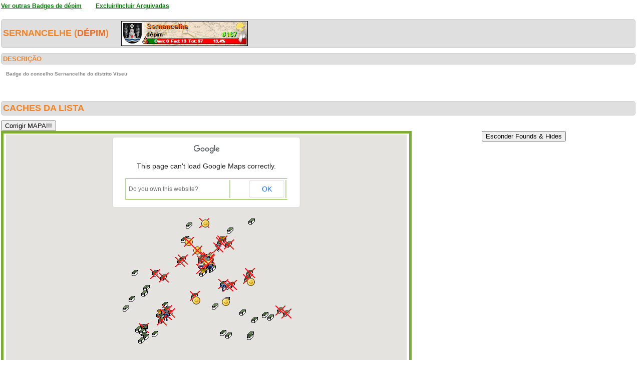

--- FILE ---
content_type: text/html; charset=utf-8
request_url: https://geopt.dyndns.org/Geopt_Statistics/geocachers_badges_concelhos_detalhe.aspx?guid=a6fcc1f9-ef11-4519-bf9b-ce1c9baa43bc&distrito=Viseu&concelho=Sernancelhe&archived=1
body_size: 292008
content:


<!DOCTYPE html PUBLIC "-//W3C//DTD XHTML 1.0 Transitional//EN" "https://www.w3.org/TR/xhtml1/DTD/xhtml1-transitional.dtd">
<html xmlns="https://www.w3.org/1999/xhtml">
<head><title>
	geocachers_badges_concelhos_detalhe
</title><link href="css/layout.css?20130623" rel="stylesheet" type="text/css" />

    <script type="text/javascript" src="https://ajax.googleapis.com/ajax/libs/jquery/1.8.2/jquery.min.js"></script>
    <script type="text/javascript" src="./js/highcharts.js"></script>
    <script type="text/javascript" src="./js/modules/exporting.js"></script>


    

	
	<script type="text/javascript">
	  function iframeResizePipe()
	  {
		 // What's the page height?
		 var height = document.documentElement.scrollHeight;

		 // Going to 'pipe' the data to the parent through the helpframe..
		 var pipe = document.getElementById('helpframe');

		 // Cachebuster a precaution here to stop browser caching interfering
		 pipe.src = 'https://www.geopt.org/helper.html?height='+height+'&cacheb='+Math.random();

	  }
	</script>
	
	<script>
	  (function(i,s,o,g,r,a,m){i['GoogleAnalyticsObject']=r;i[r]=i[r]||function(){
	  (i[r].q=i[r].q||[]).push(arguments)},i[r].l=1*new Date();a=s.createElement(o),
	  m=s.getElementsByTagName(o)[0];a.async=1;a.src=g;m.parentNode.insertBefore(a,m)
	  })(window,document,'script','//www.google-analytics.com/analytics.js','ga');

	  ga('create', 'UA-28651129-1', 'geopt.dyndns.org');
	  ga('send', 'pageview');

	</script>
	
</head>
<body onload="iframeResizePipe()">
	<iframe id="helpframe" src='' height='0' width='0' frameborder='0'></iframe>
    <form name="aspnetForm" method="post" action="./geocachers_badges_concelhos_detalhe.aspx?guid=a6fcc1f9-ef11-4519-bf9b-ce1c9baa43bc&amp;distrito=Viseu&amp;concelho=Sernancelhe&amp;archived=1" id="aspnetForm">
<div>
<input type="hidden" name="__EVENTTARGET" id="__EVENTTARGET" value="" />
<input type="hidden" name="__EVENTARGUMENT" id="__EVENTARGUMENT" value="" />
<input type="hidden" name="__VIEWSTATE" id="__VIEWSTATE" value="/[base64]////[base64]////[base64]////[base64]////lv///[base64]///5b///[base64]///+W////[base64]///5b///[base64]////lv///[base64]///+W////[base64]///5b///8CAAAAAQwAAAAEAAAABpUAAAB/[base64]////lv///[base64]////lv///[base64]////lv///[base64]////lv///[base64]////lv///[base64]////lv///[base64]///+W////AgAAAAETAAAABAAAAAa/[base64]////lv///[base64]///+W////[base64]///+W////[base64]///+W////[base64]///5b///[base64]///+W////[base64]///5b///[base64]////lv///[base64]////lv///[base64]////lv///wIAAAABHQAAAAQAAAAG+wAAAI0BPGI+PGEgdGFyZ2V0PSdfYmxhbmsnIGhyZWY9J2h0dHBzOi8vY29vcmQuaW5mby9HQzJXWFFSJz5DYWxoYXUgZGUgUy4gSm/Do28gZG8gZGVzZXJ0bzwvYT4gKDMvNCk8L2I+IGJ5IDxiPkFDb3JyZWlhK0LDqTwvYj48YnI+VmlzZXUsIFBvcnR1Z2FsCWYAAAAJZwAAAAlnAAAACf4AAAAKCglmAAAAAAoKAQD///+W////[base64]//5b///[base64]//+W////[base64]/v//lv///[base64]//+W////[base64]/v//lv///[base64]/v//lv///[base64]//5b///[base64]//5b///[base64]/v//lv///[base64]//5b///[base64]//+W////[base64]/v//lv///[base64]//5b///[base64]//5b///[base64]//+W////[base64]//+W////[base64]//5b///[base64]/v//lv///[base64]//5b///[base64]//+W////[base64]/v//lv///[base64]//5b///[base64]/v//lv///[base64]//5b///[base64]//+W////[base64]/v//lv///[base64]/v//lv///[base64]//5b///[base64]//+W////[base64]/v//lv///[base64]/v//lv///[base64]//+W////[base64]//5b///[base64]//5b///[base64]//+W////[base64]//5b///[base64]//+W////[base64]//+W////[base64]//+W////[base64]//+W////[base64]//5b///[base64]/v//lv///wIAAAABSAAAAAQAAAAG/[base64]/v3//5b///[base64]//5b///[base64]//5b///[base64]//+W////[base64]/f//lv///[base64]//+W////[base64]/f//lv///[base64]/f//lv///[base64]/f//lv///[base64]/f//lv///[base64]//5b///[base64]//5b///[base64]//+W////[base64]//+W////[base64]//5b///[base64]//+W////[base64]/f//lv///[base64]//5b///[base64]//5b///[base64]//+W////[base64]/f//lv///[base64]/f//lv///[base64]//+W////[base64]//+W////[base64]//+W////[base64]//5b///[base64]//+W////[base64]//5b///[base64]/f//lv///[base64]/AIAAAoJ/QIAAAEQAQAAaAAAAAlmAAAACWYAAAAJ/[base64]/P//[base64]/P//Mfz//wAAAAABAQAAAIABrwIAAKwCAADRr62f/nVEQJOOcjCbEB7ACgGxAgAAqwIAAAEAAAAAAQAACdMDAAAJZgAAAAEr/P//Mfz//wAAAAABAQAAAIABsgIAAKwCAAASpb3BF3ZEQKwBSkONEh7ACgG0AgAAqwIAAAEAAAAAAQAACdYDAAAJZgAAAAEo/P//Mfz//wAAAAABAQAAAIABtQIAAKwCAADnHafoSHZEQPX256IhEx7ACgG3AgAAqwIAAAEAAAAAAQAACdkDAAAJZgAAAAEl/P//Mfz//wAAAAABAQAAAIABuAIAAKwCAADuzW+YaHZEQP32deCcER7ACgG6AgAAqwIAAAEAAAAAAQAACdwDAAAJZgAAAAEi/P//Mfz//wAAAAABAQAAAIABuwIAAKwCAAAEWrqCbXZEQPvm/upxDx7ACgG9AgAAqwIAAAEAAAAAAQAACd8DAAAJZgAAAAEf/P//Mfz//wAAAAABAQAAAIABvgIAAKwCAABQGmoUknZEQF4Ou+8YDh7ACgHAAgAAqwIAAAEAAAAAAQAACeIDAAAJZgAAAAEc/P//Mfz//wAAAAABAQAAAIABwQIAAKwCAABI3c6+8nZEQPhu88ZJER7ACgHDAgAAqwIAAAEAAAAAAQAACeUDAAAJZgAAAAEZ/P//Mfz//wAAAAABAQAAAIABxAIAAKwCAACPM03YfmxEQJQ0f0xr8x3ACgHGAgAAqwIAAAEAAAAAAQAACegDAAAJZgAAAAEW/P//Mfz//wAAAAABAQAAAIABxwIAAKwCAABbtWtCWm1EQHi3skRnaR7ACgHJAgAAqwIAAAEAAAAAAQAACesDAAAJZgAAAAET/P//Mfz//wAAAAABAQAAAIABygIAAKwCAABGmKJcGm1EQLq/ety3ah7ACgHMAgAAqwIAAAEAAAAAAQAACe4DAAAJZgAAAAEQ/P//Mfz//wAAAAABAQAAAIABzQIAAKwCAAB+O4kI/2xEQFwgQfFjbB7ACgHPAgAAqwIAAAEAAAAAAQAACfEDAAAJZgAAAAEN/P//Mfz//wAAAAABAQAAAIAB0AIAAKwCAACUpdb7jWxEQFkyx/Kuah7ACgHSAgAAqwIAAAEAAAAAAQAACfQDAAAJZgAAAAEK/P//Mfz//wAAAAABAQAAAIAB0wIAAKwCAAAbKzHPSmxEQF9E2zF1Zx7ACgHVAgAAqwIAAAEAAAAAAQAACfcDAAAJZgAAAAEH/P//Mfz//wAAAAABAQAAAIAB1gIAAKwCAAB0tRX7y3ZEQLdif9k9GR7ACgHYAgAAqwIAAAEAAAAAAQAACfoDAAAJZgAAAAEE/P//Mfz//wAAAAABAQAAAIAB2QIAAKwCAAAsYW2MnXZEQA+cM6K0Fx7ACgHbAgAAqwIAAAEAAAAAAQAACf0DAAAJZgAAAAEB/P//Mfz//wAAAAABAQAAAIAB3AIAAKwCAABqL6LtmHhEQE8eFmpN8x3ACgHeAgAAqwIAAAEAAAAAAQAACQAEAAAJZgAAAAH++///Mfz//wAAAAABAQAAAIAB3wIAAKwCAAB88rBQa3pEQOdxGMxf8R3ACgHhAgAAqwIAAAEAAAAAAQAACQMEAAAJZgAAAAH7+///Mfz//wAAAAABAQAAAIAB4gIAAKwCAACP4EbKFntEQCB+/nvwKh7ACgHkAgAAqwIAAAEAAAAAAQAACQYEAAAJZgAAAAH4+///Mfz//wAAAAABAQAAAIAB5QIAAKwCAADiy0QRUnlEQJRKeEKvLx7ACgHnAgAAqwIAAAEAAAAAAQAACQkEAAAJZgAAAAH1+///Mfz//wAAAAABAQAAAIAB6AIAAKwCAAC5q1eR0W9EQF3cRgN4qx3ACgHqAgAAqwIAAAEAAAAAAQAACQwEAAAJZgAAAAHy+///Mfz//wAAAAABAQAAAIAB6wIAAKwCAADH2AkvwXdEQJTb9j3qHx7ACgHtAgAAqwIAAAEAAAAAAQAACQ8EAAAJZgAAAAHv+///Mfz//wAAAAABAQAAAIAB7gIAAKwCAAA51sVtNHhEQFJJnYAmAh7ACgHwAgAAqwIAAAEAAAAAAQAACRIEAAAJZgAAAAHs+///Mfz//wAAAAABAQAAAIAB8QIAAKwCAADYn8TnTn5EQGx4eqUsIx7ACgHzAgAAqwIAAAEAAAAAAQAACRUEAAAJZgAAAAHp+///Mfz//wAAAAABAQAAAIAB9AIAAKwCAACdL/ZefH9EQP/NixNfHR7ACgH2AgAAqwIAAAEAAAAAAQAACRgEAAAJZgAAAAHm+///Mfz//wAAAAABAQAAAIAB9wIAAKwCAACP5PIf0mtEQD2bVZ+rbR7ACgH5AgAAqwIAAAEAAAAAAQAACRsEAAAJZgAAAAHj+///Mfz//wAAAAABAQAAAIAB+gIAAKwCAAAkl/+Qfm9EQBdIUPwYUx7ACgH8AgAAqwIAAAEAAAAAAQAACR4EAAAJZgAAAAHg+///Mfz//wAAAAABAQAAAIAB/QIAAKwCAACQT8jO225EQL6ECg4vuB3ACgH/AgAAqwIAAAEAAAAAAQAACSEEAAAJZgAAAAHd+///Mfz//wAAAAABAQAAAIABAAMAAKwCAADtKw/SU3ZEQE3YfjLGNx7ACgECAwAAqwIAAAEAAAAAAQAACSQEAAAJZgAAAAHa+///Mfz//wAAAAABAQAAAIABAwMAAKwCAAD034PXLm9EQAWIghlTwB3ACgEFAwAAqwIAAAEAAAAAAQAACScEAAAJZgAAAAHX+///Mfz//wAAAAABAQAAAIABBgMAAKwCAADsUbgehW9EQB3J5T+k3x3ACgEIAwAAqwIAAAEAAAAAAQAACSoEAAAJZgAAAAHU+///Mfz//wAAAAABAQAAAIABCQMAAKwCAAA17zhFR3ZEQKKZJ9cUOB7ACgELAwAAqwIAAAEAAAAAAQAACS0EAAAJZgAAAAHR+///Mfz//wAAAAABAQAAAIABDAMAAKwCAADf4uE9B3REQGLWi6Gc2B3ACgEOAwAAqwIAAAEAAAAAAQAACTAEAAAJZgAAAAHO+///Mfz//wAAAAABAQAAAIABDwMAAKwCAAA08+SaAnNEQEj8ijVc9B3ACgERAwAAqwIAAAEAAAAAAQAACTMEAAAJZgAAAAHL+///Mfz//wAAAAABAQAAAIABEgMAAKwCAADUfJV87HhEQCQofoy5Kx7ACgEUAwAAqwIAAAEAAAAAAQAACTYEAAAJZgAAAAHI+///Mfz//wAAAAABAQAAAIABFQMAAKwCAACale1D3nREQO1Ky0i9Fx7ACgEXAwAAqwIAAAEAAAAAAQAACTkEAAAJZgAAAAHF+///Mfz//wAAAAABAQAAAIABGAMAAKwCAABeaRmp925EQAGh9fBlUh7ACgEaAwAAqwIAAAEAAAAAAQAACTwEAAAJZgAAAAHC+///Mfz//wAAAAABAQAAAIABGwMAAKwCAABXX10VqHtEQNgLBWwH0x3ACgEdAwAAqwIAAAEAAAAAAQAACT8EAAAJZgAAAAG/+///Mfz//wAAAAABAQAAAIABHgMAAKwCAAA4+MJkqnREQJ1lFqHYWh7ACgEgAwAAqwIAAAEAAAAAAQAACUIEAAAJZgAAAAG8+///Mfz//wAAAAABAQAAAIABIQMAAKwCAAAIH0q05G9EQESLbOf7SR7ACgEjAwAAqwIAAAEAAAAAAQAACUUEAAAJZgAAAAG5+///Mfz//wAAAAABAQAAAIABJAMAAKwCAAAVGR2QhH9EQFr1udqKHR7ACgEmAwAAqwIAAAEAAAAAAQAACUgEAAAJZgAAAAG2+///Mfz//wAAAAABAQAAAIABJwMAAKwCAABbJO1GH3lEQLByaJHt/B3ACgEpAwAAqwIAAAEAAAAAAQAACUsEAAAJZgAAAAGz+///Mfz//wAAAAABAQAAAIABKgMAAKwCAAA+l6lJ8HhEQHQkl/+Q/h3ACgEsAwAAqwIAAAEAAAAAAQAACU4EAAAJZgAAAAGw+///Mfz//wAAAAABAQAAAIABLQMAAKwCAABaZDvfT3VEQCcxCKwcGh7ACgEvAwAAqwIAAAEAAAAAAQAACVEEAAAJZgAAAAGt+///Mfz//wAAAAABAQAAAIABMAMAAKwCAADzUeuijW5EQEMCRpc3zx3ACgEyAwAAqwIAAAEAAAAAAQAACVQEAAAJZgAAAAGq+///Mfz//wAAAAABAQAAAIABMwMAAKwCAAA1j53KfHZEQDVSAnXdDh7ACgE1AwAAqwIAAAEAAAAAAQAACVcEAAAJZgAAAAGn+///Mfz//wAAAAABAQAAAIABNgMAAKwCAAAsYW2MnXZEQMUgsHJoER7ACgE4AwAAqwIAAAEAAAAAAQAACVoEAAAJZgAAAAGk+///Mfz//wAAAAABAQAAAIABOQMAAKwCAACmuRXCanZEQABvgQTFDx7ACgE7AwAAqwIAAAEAAAAAAQAACV0EAAAJZgAAAAGh+///Mfz//wAAAAABAQAAAIABPAMAAKwCAABIUPwYc3tEQKY4+/AZFh7ACgE+AwAAqwIAAAEAAAAAAQAACWAEAAAJZgAAAAGe+///Mfz//wAAAAABAQAAAIABPwMAAKwCAAByhuKON29EQEg17PfESh7ACgFBAwAAqwIAAAEAAAAAAQAACWMEAAAJZgAAAAGb+///Mfz//wAAAAABAQAAAIABQgMAAKwCAADLFHMQdG5EQOaTFcPVUR7ACgFEAwAAqwIAAAEAAAAAAQAACWYEAAAJZgAAAAGY+///Mfz//wAAAAABAQAAAIABRQMAAKwCAADhq/cuuHFEQC0VZx8+Ix7ACgFHAwAAqwIAAAEAAAAAAQAACWkEAAAJZgAAAAGV+///Mfz//wAAAAABAQAAAIABSAMAAKwCAACryykBMXNEQPvm/upx7x3ACgFKAwAAqwIAAAEAAAAAAQAACWwEAAAJZgAAAAGS+///Mfz//wAAAAABAQAAAIABSwMAAKwCAAAzFeKReG9EQKaAtP8BRh7ACgFNAwAAqwIAAAEAAAAAAQAACW8EAAAJZgAAAAGP+///Mfz//wAAAAABAQAAAIABTgMAAKwCAACx3T1A929EQH0/NV66SR7ACgFQAwAAqwIAAAEAAAAAAQAACXIEAAAJZgAAAAGM+///Mfz//wAAAAABAQAAAIABUQMAAKwCAACln3B2a29EQBvyzwziUx7ACgFTAwAAqwIAAAEAAAAAAQAACXUEAAAJZgAAAAGJ+///Mfz//wAAAAABAQAAAIABVAMAAKwCAACPwvUoXHtEQLqGGRpPFB7ACgFWAwAAqwIAAAEAAAAAAQAACXgEAAAJZgAAAAGG+///Mfz//wAAAAABAQAAAIABVwMAAKwCAACsnvLVe29EQPW52or9RR7ACgFZAwAAqwIAAAEAAAAAAQAACXsEAAAJZgAAAAGD+///Mfz//wAAAAABAQAAAIABWgMAAKwCAABXW7G/7G5EQCFcAYV6Sh7ACgFcAwAAqwIAAAEAAAAAAQAACX4EAAAJZgAAAAGA+///Mfz//wAAAAABAQAAAIABXQMAAKwCAADxY8xdS2hEQLclcsEZzB3ACgFfAwAAqwIAAAEAAAAAAQAACYEEAAAJZgAAAAF9+///Mfz//wAAAAABAQAAAIABYAMAAKwCAABL5ljeVXFEQHo2qz5Xex7ACgFiAwAAqwIAAAEAAAAAAQAACYQEAAAJZgAAAAF6+///Mfz//wAAAAABAQAAAIABYwMAAKwCAADMf0i/fW1EQOxRuB6Fax7ACgFlAwAAqwIAAAEAAAAAAQAACYcEAAAJZgAAAAF3+///Mfz//wAAAAABAQAAAIABZgMAAKwCAAA+WwcHe21EQJeQD3o2ax7ACgFoAwAAqwIAAAEAAAAAAQAACYoEAAAJZgAAAAF0+///Mfz//wAAAAABAQAAAIABaQMAAKwCAABp4h3gSW1EQPay7bQ1ch7ACgFrAwAAqwIAAAEAAAAAAQAACY0EAAAJZgAAAAFx+///Mfz//wAAAAABAQAAAIABbAMAAKwCAAC4HoXrUXBEQBZPPdLgBh7ACgFuAwAAqwIAAAEAAAAAAQAACZAEAAAJZgAAAAFu+///Mfz//wAAAAABAQAAAIABbwMAAKwCAAD3kzE+zHREQJf/kH77Wh7ACgFxAwAAqwIAAAEAAAAAAQAACZMEAAAJZgAAAAFr+///Mfz//wAAAAABAQAAAIABcgMAAKwCAADUDRR4J3FEQMoXtJCAIR7ACgF0AwAAqwIAAAEAAAAAAQAACZYEAAAJZgAAAAFo+///Mfz//wAAAAABAQAAAIABdQMAAKwCAADFjzF3LXlEQOW1ErpLMh7ACgF3AwAAqwIAAAEAAAAAAQAACZkEAAAJZgAAAAFl+///Mfz//wAAAAABAQAAAIABeAMAAKwCAAATUt1JMXFEQLbnRQBK9h3ACgF6AwAAqwIAAAEAAAAAAQAACZwEAAAJZgAAAAFi+///Mfz//wAAAAABAQAAAIABewMAAKwCAADo3VhQGHJEQPUvSWWKaR7ACgF9AwAAqwIAAAEAAAAAAQAACZ8EAAAJZgAAAAFf+///Mfz//wAAAAABAQAAAIABfgMAAKwCAAC1iCgmb3ZEQGiR7Xw/FR7ACgGAAwAAqwIAAAEAAAAAAQAACaIEAAAJZgAAAAFc+///Mfz//wAAAAABAQAAAIABgQMAAKwCAACWJTrLLHREQG5PkNjuTh7ACgGDAwAAqwIAAAEAAAAAAQAACaUEAAAJZgAAAAFZ+///Mfz//wAAAAABAQAAAIABhAMAAKwCAAAYsU8AxXREQLw/3qtW1h3ACgGGAwAAqwIAAAEAAAAAAQAACagEAAAJZgAAAAFW+///Mfz//wAAAAABAQAAAIABhwMAAKwCAAAxe9l22mxEQGSxTSoa+x3ACgGJAwAAqwIAAAEAAAAAAQAACasEAAAJZgAAAAFT+///Mfz//wAAAAABAQAAAIABigMAAKwCAAC1iCgmb3ZEQNmz5zI1GR7ACgGMAwAAqwIAAAEAAAAAAQAACa4EAAAJZgAAAAFQ+///Mfz//wAAAAABAQAAAIABjQMAAKwCAABJnYAmwnZEQMl2vp8aDx7ACgGPAwAAqwIAAAEAAAAAAQAACbEEAAAJZgAAAAFN+///Mfz//wAAAAABAQAAAIABkAMAAKwCAACXHeIftnZEQOY/pN++Dh7ACgGSAwAAqwIAAAEAAAAAAQAACbQEAAAJZgAAAAFK+///Mfz//wAAAAABAQAAAIABkwMAAKwCAAAhsHJokXVEQJfkgF1NDh7ACgGVAwAAqwIAAAEAAAAAAQAACbcEAAAJZgAAAAFH+///Mfz//wAAAAABAQAAAIABlgMAAKwCAABGJXUCmmxEQE2EDU+v1B3ACgGYAwAAqwIAAAEAAAAAAQAACboEAAAJZgAAAAFE+///Mfz//wAAAAABAQAAAIABmQMAAKwCAACiYweVuGxEQIF6M2q+Wh7ACgGbAwAAqwIAAAEAAAAAAQAACb0EAAAJZgAAAAFB+///Mfz//wAAAAABAQAAAIABnAMAAKwCAAA/NV66SWxEQFEujV941R3ACgGeAwAAqwIAAAEAAAAAAQAACcAEAAAJZgAAAAE++///Mfz//wAAAAABAQAAAIABnwMAAKwCAABbtWtCWnVEQMTMPo9RDh7ACgGhAwAAqwIAAAEAAAAAAQAACcMEAAAJZgAAAAE7+///Mfz//wAAAAABAQAAAIABogMAAKwCAAA7cM6I0nJEQC2yne+nZh7ACgGkAwAAqwIAAAEAAAAAAQAACcYEAAAJZgAAAAE4+///Mfz//wAAAAABAQAAAIABpQMAAKwCAACWIY51cW9EQOVGkbWGoh3ACgGnAwAAqwIAAAEAAAAAAQAACckEAAAJZgAAAAE1+///Mfz//wAAAAABAQAAAIABqAMAAKwCAAAX2c73U3NEQHWuKCUE+x3ACgGqAwAAqwIAAAEAAAAAAQAACcwEAAAJZgAAAAEy+///Mfz//wAAAAABAQAAAIABqwMAAKwCAAAceLXcmXNEQBSuR+F61B3ACgGtAwAAqwIAAAEAAAAAAQAACc8EAAAJZgAAAAEv+///Mfz//wAAAAABAQAAAIABrgMAAKwCAAC0zCIUW29EQAAbECGuTB7ACgGwAwAAqwIAAAEAAAAAAQAACdIEAAAJZgAAAAEs+///Mfz//wAAAAABAQAAAIABsQMAAKwCAADPFaWEYG9EQOJzJ9h/TR7ACgGzAwAAqwIAAAEAAAAAAQAACdUEAAAJZgAAAAEp+///Mfz//wAAAAABAQAAAIABtAMAAKwCAABTI/Qz9XBEQLOWAtL+9x3ACgG2AwAAqwIAAAEAAAAAAQAACdgEAAAJZgAAAAEm+///Mfz//wAAAAABAQAAAIABtwMAAKwCAAB1BkZe1nJEQPBquTMT/B3ACgG5AwAAqwIAAAEAAAAAAQAACdsEAAAJZgAAAAEj+///Mfz//wAAAAABAQAAAIABugMAAKwCAAAoLVxWYXVEQJ6ymq4nCh7ACgG8AwAAqwIAAAEAAAAAAQAACd4EAAAJZgAAAAEg+///Mfz//wAAAAABAQAAAIABvQMAAKwCAADbUZyjjnZEQKlnQSjvMx7ACgG/AwAAqwIAAAEAAAAAAQAACeEEAAAJZgAAAAEd+///Mfz//wAAAAABAQAAAIABwAMAAKwCAADN6h1uh3BEQO8dNSbETB7ACgHCAwAAqwIAAAEAAAAAAQAACeQEAAAJZgAAAAEa+///Mfz//wAAAAABAQAAAIABwwMAAKwCAACkUuxoHHBEQMbBpWPOgx7ACgHFAwAAqwIAAAEAAAAAAQAACecEAAAJZgAAAAEX+///Mfz//wAAAAABAQAAAIABxgMAAKwCAAC0zCIUW3NEQFjlQuVf+x3ACgHIAwAAqwIAAAEAAAAAAQAACeoEAAAJZgAAAAEU+///Mfz//wAAAAABAQAAAIAByQMAAKwCAACTNlX3yHREQGCRXz/Edh7ACgHLAwAAqwIAAAEAAAAAAQAACe0EAAAJZgAAAAER+///Mfz//[base64]////8J9AQAAAHQAwAAzQMAAAoKCfUEAAAJZgAAAAb3BAAAGGltYWdlcy9tYXBfZm91bmRfYXJjLnBuZwoJZgAAAAlmAAAACWYAAAAJZgAAAAoJZgAAAAoKCv////8J+QQAAAHTAwAAzQMAAAoKCfoEAAAJZgAAAAb8BAAAGGltYWdlcy9tYXBfZm91bmRfYXJjLnBuZwoJZgAAAAlmAAAACWYAAAAJZgAAAAoJZgAAAAoKCv////8J/gQAAAHWAwAAzQMAAAoKCf8EAAAJZgAAAAYBBQAAGGltYWdlcy9tYXBfZm91bmRfYXJjLnBuZwoJZgAAAAlmAAAACWYAAAAJZgAAAAoJZgAAAAoKCv////8JAwUAAAHZAwAAzQMAAAoKCQQFAAAJZgAAAAYGBQAAGGltYWdlcy9tYXBfZm91bmRfYXJjLnBuZwoJZgAAAAlmAAAACWYAAAAJZgAAAAoJZgAAAAoKCv////8JCAUAAAHcAwAAzQMAAAoKCQkFAAAJZgAAAAYLBQAAGGltYWdlcy9tYXBfZm91bmRfYXJjLnBuZwoJZgAAAAlmAAAACWYAAAAJZgAAAAoJZgAAAAoKCv////8JDQUAAAHfAwAAzQMAAAoKCQ4FAAAJZgAAAAYQBQAAGGltYWdlcy9tYXBfZm91bmRfYXJjLnBuZwoJZgAAAAlmAAAACWYAAAAJZgAAAAoJZgAAAAoKCv////8JEgUAAAHiAwAAzQMAAAoKCRMFAAAJZgAAAAYVBQAAFGltYWdlcy9tYXBfMl9hcmMucG5nCglmAAAACWYAAAAJZgAAAAlmAAAACglmAAAACgoK/////wkXBQAAAeUDAADNAwAACgoJGAUAAAlmAAAABhoFAAAQaW1hZ2VzL21hcF8yLnBuZwoJZgAAAAlmAAAACWYAAAAJZgAAAAoJZgAAAAoKCv////8JHAUAAAHoAwAAzQMAAAoKCR0FAAAJZgAAAAYfBQAAEGltYWdlcy9tYXBfMi5wbmcKCWYAAAAJZgAAAAlmAAAACWYAAAAKCWYAAAAKCgr/////CSEFAAAB6wMAAM0DAAAKCgkiBQAACWYAAAAGJAUAABBpbWFnZXMvbWFwXzIucG5nCglmAAAACWYAAAAJZgAAAAlmAAAACglmAAAACgoK/////wkmBQAAAe4DAADNAwAACgoJJwUAAAlmAAAABikFAAAQaW1hZ2VzL21hcF8yLnBuZwoJZgAAAAlmAAAACWYAAAAJZgAAAAoJZgAAAAoKCv////8JKwUAAAHxAwAAzQMAAAoKCSwFAAAJZgAAAAYuBQAAEGltYWdlcy9tYXBfMi5wbmcKCWYAAAAJZgAAAAlmAAAACWYAAAAKCWYAAAAKCgr/////CTAFAAAB9AMAAM0DAAAKCgkxBQAACWYAAAAGMwUAABBpbWFnZXMvbWFwXzIucG5nCglmAAAACWYAAAAJZgAAAAlmAAAACglmAAAACgoK/////wk1BQAAAfcDAADNAwAACgoJNgUAAAlmAAAABjgFAAAQaW1hZ2VzL21hcF8yLnBuZwoJZgAAAAlmAAAACWYAAAAJZgAAAAoJZgAAAAoKCv////8JOgUAAAH6AwAAzQMAAAoKCTsFAAAJZgAAAAY9BQAAEGltYWdlcy9tYXBfMi5wbmcKCWYAAAAJZgAAAAlmAAAACWYAAAAKCWYAAAAKCgr/////CT8FAAAB/QMAAM0DAAAKCglABQAACWYAAAAGQgUAABRpbWFnZXMvbWFwXzJfYXJjLnBuZwoJZgAAAAlmAAAACWYAAAAJZgAAAAoJZgAAAAoKCv////8JRAUAAAEABAAAzQMAAAoKCUUFAAAJZgAAAAZHBQAAEGltYWdlcy9tYXBfMi5wbmcKCWYAAAAJZgAAAAlmAAAACWYAAAAKCWYAAAAKCgr/////CUkFAAABAwQAAM0DAAAKCglKBQAACWYAAAAGTAUAABBpbWFnZXMvbWFwXzIucG5nCglmAAAACWYAAAAJZgAAAAlmAAAACglmAAAACgoK/////wlOBQAAAQYEAADNAwAACgoJTwUAAAlmAAAABlEFAAAQaW1hZ2VzL21hcF8yLnBuZwoJZgAAAAlmAAAACWYAAAAJZgAAAAoJZgAAAAoKCv////8JUwUAAAEJBAAAzQMAAAoKCVQFAAAJZgAAAAZWBQAAFGltYWdlcy9tYXBfMl9hcmMucG5nCglmAAAACWYAAAAJZgAAAAlmAAAACglmAAAACgoK/////wlYBQAAAQwEAADNAwAACgoJWQUAAAlmAAAABlsFAAAYaW1hZ2VzL21hcF9mb3VuZF9hcmMucG5nCglmAAAACWYAAAAJZgAAAAlmAAAACglmAAAACgoK/////wldBQAAAQ8EAADNAwAACgoJXgUAAAlmAAAABmAFAAAUaW1hZ2VzL21hcF84X2FyYy5wbmcKCWYAAAAJZgAAAAlmAAAACWYAAAAKCWYAAAAKCgr/////CWIFAAABEgQAAM0DAAAKCgljBQAACWYAAAAGZQUAABBpbWFnZXMvbWFwXzIucG5nCglmAAAACWYAAAAJZgAAAAlmAAAACglmAAAACgoK/////wlnBQAAARUEAADNAwAACgoJaAUAAAlmAAAABmoFAAAQaW1hZ2VzL21hcF8yLnBuZwoJZgAAAAlmAAAACWYAAAAJZgAAAAoJZgAAAAoKCv////8JbAUAAAEYBAAAzQMAAAoKCW0FAAAJZgAAAAZvBQAAEGltYWdlcy9tYXBfMi5wbmcKCWYAAAAJZgAAAAlmAAAACWYAAAAKCWYAAAAKCgr/////CXEFAAABGwQAAM0DAAAKCglyBQAACWYAAAAGdAUAABBpbWFnZXMvbWFwXzIucG5nCglmAAAACWYAAAAJZgAAAAlmAAAACglmAAAACgoK/////wl2BQAAAR4EAADNAwAACgoJdwUAAAlmAAAABnkFAAAQaW1hZ2VzL21hcF8yLnBuZwoJZgAAAAlmAAAACWYAAAAJZgAAAAoJZgAAAAoKCv////8JewUAAAEhBAAAzQMAAAoKCXwFAAAJZgAAAAZ+BQAAEGltYWdlcy9tYXBfMi5wbmcKCWYAAAAJZgAAAAlmAAAACWYAAAAKCWYAAAAKCgr/////CYAFAAABJAQAAM0DAAAKCgmBBQAACWYAAAAGgwUAABBpbWFnZXMvbWFwXzIucG5nCglmAAAACWYAAAAJZgAAAAlmAAAACglmAAAACgoK/////wmFBQAAAScEAADNAwAACgoJhgUAAAlmAAAABogFAAAQaW1hZ2VzL21hcF8yLnBuZwoJZgAAAAlmAAAACWYAAAAJZgAAAAoJZgAAAAoKCv////8JigUAAAEqBAAAzQMAAAoKCYsFAAAJZgAAAAaNBQAAFGltYWdlcy9tYXBfMl9hcmMucG5nCglmAAAACWYAAAAJZgAAAAlmAAAACglmAAAACgoK/////wmPBQAAAS0EAADNAwAACgoJkAUAAAlmAAAABpIFAAAUaW1hZ2VzL21hcF8yX2FyYy5wbmcKCWYAAAAJZgAAAAlmAAAACWYAAAAKCWYAAAAKCgr/////CZQFAAABMAQAAM0DAAAKCgmVBQAACWYAAAAGlwUAABRpbWFnZXMvbWFwXzJfYXJjLnBuZwoJZgAAAAlmAAAACWYAAAAJZgAAAAoJZgAAAAoKCv////8JmQUAAAEzBAAAzQMAAAoKCZoFAAAJZgAAAAacBQAAGGltYWdlcy9tYXBfZm91bmRfYXJjLnBuZwoJZgAAAAlmAAAACWYAAAAJZgAAAAoJZgAAAAoKCv////8JngUAAAE2BAAAzQMAAAoKCZ8FAAAJZgAAAAahBQAAEGltYWdlcy9tYXBfMy5wbmcKCWYAAAAJZgAAAAlmAAAACWYAAAAKCWYAAAAKCgr/////CaMFAAABOQQAAM0DAAAKCgmkBQAACWYAAAAGpgUAABBpbWFnZXMvbWFwXzIucG5nCglmAAAACWYAAAAJZgAAAAlmAAAACglmAAAACgoK/////wmoBQAAATwEAADNAwAACgoJqQUAAAlmAAAABqsFAAAQaW1hZ2VzL21hcF8yLnBuZwoJZgAAAAlmAAAACWYAAAAJZgAAAAoJZgAAAAoKCv////8JrQUAAAE/BAAAzQMAAAoKCa4FAAAJZgAAAAawBQAAFGltYWdlcy9tYXBfMl9hcmMucG5nCglmAAAACWYAAAAJZgAAAAlmAAAACglmAAAACgoK/////wmyBQAAAUIEAADNAwAACgoJswUAAAlmAAAABrUFAAAUaW1hZ2VzL21hcF8yX2FyYy5wbmcKCWYAAAAJZgAAAAlmAAAACWYAAAAKCWYAAAAKCgr/////CbcFAAABRQQAAM0DAAAKCgm4BQAACWYAAAAGugUAABJpbWFnZXMvbWFwXzEzNy5wbmcKCWYAAAAJZgAAAAlmAAAACWYAAAAKCWYAAAAKCgr/////CbwFAAABSAQAAM0DAAAKCgm9BQAACWYAAAAGvwUAABRpbWFnZXMvbWFwXzNfYXJjLnBuZwoJZgAAAAlmAAAACWYAAAAJZgAAAAoJZgAAAAoKCv////8JwQUAAAFLBAAAzQMAAAoKCcIFAAAJZgAAAAbEBQAAFGltYWdlcy9tYXBfMl9hcmMucG5nCglmAAAACWYAAAAJZgAAAAlmAAAACglmAAAACgoK/////wnGBQAAAU4EAADNAwAACgoJxwUAAAlmAAAABskFAAAUaW1hZ2VzL21hcF84X2FyYy5wbmcKCWYAAAAJZgAAAAlmAAAACWYAAAAKCWYAAAAKCgr/////CcsFAAABUQQAAM0DAAAKCgnMBQAACWYAAAAGzgUAABBpbWFnZXMvbWFwXzIucG5nCglmAAAACWYAAAAJZgAAAAlmAAAACglmAAAACgoK/////wnQBQAAAVQEAADNAwAACgoJ0QUAAAlmAAAABtMFAAASaW1hZ2VzL21hcF8xMzcucG5nCglmAAAACWYAAAAJZgAAAAlmAAAACglmAAAACgoK/////wnVBQAAAVcEAADNAwAACgoJ1gUAAAlmAAAABtgFAAASaW1hZ2VzL21hcF8xMzcucG5nCglmAAAACWYAAAAJZgAAAAlmAAAACglmAAAACgoK/////wnaBQAAAVoEAADNAwAACgoJ2wUAAAlmAAAABt0FAAASaW1hZ2VzL21hcF8xMzcucG5nCglmAAAACWYAAAAJZgAAAAlmAAAACglmAAAACgoK/////wnfBQAAAV0EAADNAwAACgoJ4AUAAAlmAAAABuIFAAAUaW1hZ2VzL21hcF8yX2FyYy5wbmcKCWYAAAAJZgAAAAlmAAAACWYAAAAKCWYAAAAKCgr/////CeQFAAABYAQAAM0DAAAKCgnlBQAACWYAAAAG5wUAABRpbWFnZXMvbWFwXzJfYXJjLnBuZwoJZgAAAAlmAAAACWYAAAAJZgAAAAoJZgAAAAoKCv////8J6QUAAAFjBAAAzQMAAAoKCeoFAAAJZgAAAAbsBQAAFGltYWdlcy9tYXBfMl9hcmMucG5nCglmAAAACWYAAAAJZgAAAAlmAAAACglmAAAACgoK/////wnuBQAAAWYEAADNAwAACgoJ7wUAAAlmAAAABvEFAAAUaW1hZ2VzL21hcF8yX2FyYy5wbmcKCWYAAAAJZgAAAAlmAAAACWYAAAAKCWYAAAAKCgr/////CfMFAAABaQQAAM0DAAAKCgn0BQAACWYAAAAG9gUAABRpbWFnZXMvbWFwXzJfYXJjLnBuZwoJZgAAAAlmAAAACWYAAAAJZgAAAAoJZgAAAAoKCv////8J+AUAAAFsBAAAzQMAAAoKCfkFAAAJZgAAAAb7BQAAEGltYWdlcy9tYXBfMi5wbmcKCWYAAAAJZgAAAAlmAAAACWYAAAAKCWYAAAAKCgr/////Cf0FAAABbwQAAM0DAAAKCgn+BQAACWYAAAAGAAYAABBpbWFnZXMvbWFwXzIucG5nCglmAAAACWYAAAAJZgAAAAlmAAAACglmAAAACgoK/////wkCBgAAAXIEAADNAwAACgoJAwYAAAlmAAAABgUGAAAQaW1hZ2VzL21hcF8zLnBuZwoJZgAAAAlmAAAACWYAAAAJZgAAAAoJZgAAAAoKCv////8JBwYAAAF1BAAAzQMAAAoKCQgGAAAJZgAAAAYKBgAAFGltYWdlcy9tYXBfZm91bmQucG5nCglmAAAACWYAAAAJZgAAAAlmAAAACglmAAAACgoK/////wkMBgAAAXgEAADNAwAACgoJDQYAAAlmAAAABg8GAAAUaW1hZ2VzL21hcF8yX2FyYy5wbmcKCWYAAAAJZgAAAAlmAAAACWYAAAAKCWYAAAAKCgr/////CREGAAABewQAAM0DAAAKCgkSBgAACWYAAAAGFAYAABBpbWFnZXMvbWFwXzgucG5nCglmAAAACWYAAAAJZgAAAAlmAAAACglmAAAACgoK/////wkWBgAAAX4EAADNAwAACgoJFwYAAAlmAAAABhkGAAAUaW1hZ2VzL21hcF84X2FyYy5wbmcKCWYAAAAJZgAAAAlmAAAACWYAAAAKCWYAAAAKCgr/////CRsGAAABgQQAAM0DAAAKCgkcBgAACWYAAAAGHgYAABBpbWFnZXMvbWFwXzIucG5nCglmAAAACWYAAAAJZgAAAAlmAAAACglmAAAACgoK/////wkgBgAAAYQEAADNAwAACgoJIQYAAAlmAAAABiMGAAAQaW1hZ2VzL21hcF8yLnBuZwoJZgAAAAlmAAAACWYAAAAJZgAAAAoJZgAAAAoKCv////8JJQYAAAGHBAAAzQMAAAoKCSYGAAAJZgAAAAYoBgAAFGltYWdlcy9tYXBfM19hcmMucG5nCglmAAAACWYAAAAJZgAAAAlmAAAACglmAAAACgoK/////wkqBgAAAYoEAADNAwAACgoJKwYAAAlmAAAABi0GAAAQaW1hZ2VzL21hcF8yLnBuZwoJZgAAAAlmAAAACWYAAAAJZgAAAAoJZgAAAAoKCv////8JLwYAAAGNBAAAzQMAAAoKCTAGAAAJZgAAAAYyBgAAEGltYWdlcy9tYXBfMi5wbmcKCWYAAAAJZgAAAAlmAAAACWYAAAAKCWYAAAAKCgr/////CTQGAAABkAQAAM0DAAAKCgk1BgAACWYAAAAGNwYAABBpbWFnZXMvbWFwXzIucG5nCglmAAAACWYAAAAJZgAAAAlmAAAACglmAAAACgoK/////wk5BgAAAZMEAADNAwAACgoJOgYAAAlmAAAABjwGAAAUaW1hZ2VzL21hcF9mb3VuZC5wbmcKCWYAAAAJZgAAAAlmAAAACWYAAAAKCWYAAAAKCgr/////CT4GAAABlgQAAM0DAAAKCgk/BgAACWYAAAAGQQYAABBpbWFnZXMvbWFwXzIucG5nCglmAAAACWYAAAAJZgAAAAlmAAAACglmAAAACgoK/////wlDBgAAAZkEAADNAwAACgoJRAYAAAlmAAAABkYGAAAQaW1hZ2VzL21hcF8yLnBuZwoJZgAAAAlmAAAACWYAAAAJZgAAAAoJZgAAAAoKCv////8JSAYAAAGcBAAAzQMAAAoKCUkGAAAJZgAAAAZLBgAAEGltYWdlcy9tYXBfMi5wbmcKCWYAAAAJZgAAAAlmAAAACWYAAAAKCWYAAAAKCgr/////CU0GAAABnwQAAM0DAAAKCglOBgAACWYAAAAGUAYAABBpbWFnZXMvbWFwXzIucG5nCglmAAAACWYAAAAJZgAAAAlmAAAACglmAAAACgoK/////wlSBgAAAaIEAADNAwAACgoJUwYAAAlmAAAABlUGAAAUaW1hZ2VzL21hcF8yX2FyYy5wbmcKCWYAAAAJZgAAAAlmAAAACWYAAAAKCWYAAAAKCgr/////CVcGAAABpQQAAM0DAAAKCglYBgAACWYAAAAGWgYAABRpbWFnZXMvbWFwXzJfYXJjLnBuZwoJZgAAAAlmAAAACWYAAAAJZgAAAAoJZgAAAAoKCv////8JXAYAAAGoBAAAzQMAAAoKCV0GAAAJZgAAAAZfBgAAEGltYWdlcy9tYXBfMi5wbmcKCWYAAAAJZgAAAAlmAAAACWYAAAAKCWYAAAAKCgr/////CWEGAAABqwQAAM0DAAAKCgliBgAACWYAAAAGZAYAABRpbWFnZXMvbWFwXzJfYXJjLnBuZwoJZgAAAAlmAAAACWYAAAAJZgAAAAoJZgAAAAoKCv////8JZgYAAAGuBAAAzQMAAAoKCWcGAAAJZgAAAAZpBgAAFGltYWdlcy9tYXBfZm91bmQucG5nCglmAAAACWYAAAAJZgAAAAlmAAAACglmAAAACgoK/////wlrBgAAAbEEAADNAwAACgoJbAYAAAlmAAAABm4GAAAUaW1hZ2VzL21hcF8yX2FyYy5wbmcKCWYAAAAJZgAAAAlmAAAACWYAAAAKCWYAAAAKCgr/////CXAGAAABtAQAAM0DAAAKCglxBgAACWYAAAAGcwYAABBpbWFnZXMvbWFwXzIucG5nCglmAAAACWYAAAAJZgAAAAlmAAAACglmAAAACgoK/////wl1BgAAAbcEAADNAwAACgoJdgYAAAlmAAAABngGAAAQaW1hZ2VzL21hcF8yLnBuZwoJZgAAAAlmAAAACWYAAAAJZgAAAAoJZgAAAAoKCv////8JegYAAAG6BAAAzQMAAAoKCXsGAAAJZgAAAAZ9BgAAEGltYWdlcy9tYXBfMi5wbmcKCWYAAAAJZgAAAAlmAAAACWYAAAAKCWYAAAAKCgr/////CX8GAAABvQQAAM0DAAAKCgmABgAACWYAAAAGggYAABBpbWFnZXMvbWFwXzIucG5nCglmAAAACWYAAAAJZgAAAAlmAAAACglmAAAACgoK/////wmEBgAAAcAEAADNAwAACgoJhQYAAAlmAAAABocGAAAQaW1hZ2VzL21hcF84LnBuZwoJZgAAAAlmAAAACWYAAAAJZgAAAAoJZgAAAAoKCv////8JiQYAAAHDBAAAzQMAAAoKCYoGAAAJZgAAAAaMBgAAEGltYWdlcy9tYXBfMi5wbmcKCWYAAAAJZgAAAAlmAAAACWYAAAAKCWYAAAAKCgr/////CY4GAAABxgQAAM0DAAAKCgmPBgAACWYAAAAGkQYAABRpbWFnZXMvbWFwXzJfYXJjLnBuZwoJZgAAAAlmAAAACWYAAAAJZgAAAAoJZgAAAAoKCv////8JkwYAAAHJBAAAzQMAAAoKCZQGAAAJZgAAAAaWBgAAFGltYWdlcy9tYXBfMl9hcmMucG5nCglmAAAACWYAAAAJZgAAAAlmAAAACglmAAAACgoK/////wmYBgAAAcwEAADNAwAACgoJmQYAAAlmAAAABpsGAAAUaW1hZ2VzL21hcF9mb3VuZC5wbmcKCWYAAAAJZgAAAAlmAAAACWYAAAAKCWYAAAAKCgr/////CZ0GAAABzwQAAM0DAAAKCgmeBgAACWYAAAAGoAYAABRpbWFnZXMvbWFwXzJfYXJjLnBuZwoJZgAAAAlmAAAACWYAAAAJZgAAAAoJZgAAAAoKCv////8JogYAAAHSBAAAzQMAAAoKCaMGAAAJZgAAAAalBgAAEGltYWdlcy9tYXBfMy5wbmcKCWYAAAAJZgAAAAlmAAAACWYAAAAKCWYAAAAKCgr/////CacGAAAB1QQAAM0DAAAKCgmoBgAACWYAAAAGqgYAABRpbWFnZXMvbWFwX2ZvdW5kLnBuZwoJZgAAAAlmAAAACWYAAAAJZgAAAAoJZgAAAAoKCv////8JrAYAAAHYBAAAzQMAAAoKCa0GAAAJZgAAAAavBgAAEGltYWdlcy9tYXBfOC5wbmcKCWYAAAAJZgAAAAlmAAAACWYAAAAKCWYAAAAKCgr/////CbEGAAAB2wQAAM0DAAAKCgmyBgAACWYAAAAGtAYAABBpbWFnZXMvbWFwXzIucG5nCglmAAAACWYAAAAJZgAAAAlmAAAACglmAAAACgoK/////wm2BgAAAd4EAADNAwAACgoJtwYAAAlmAAAABrkGAAAUaW1hZ2VzL21hcF8yX2FyYy5wbmcKCWYAAAAJZgAAAAlmAAAACWYAAAAKCWYAAAAKCgr/////CbsGAAAB4QQAAM0DAAAKCgm8BgAACWYAAAAGvgYAABBpbWFnZXMvbWFwXzIucG5nCglmAAAACWYAAAAJZgAAAAlmAAAACglmAAAACgoK/////wnABgAAAeQEAADNAwAACgoJwQYAAAlmAAAABsMGAAAQaW1hZ2VzL21hcF8yLnBuZwoJZgAAAAlmAAAACWYAAAAJZgAAAAoJZgAAAAoKCv////8JxQYAAAHnBAAAzQMAAAoKCcYGAAAJZgAAAAbIBgAAEGltYWdlcy9tYXBfMi5wbmcKCWYAAAAJZgAAAAlmAAAACWYAAAAKCWYAAAAKCgr/////CcoGAAAB6gQAAM0DAAAKCgnLBgAACWYAAAAGzQYAABBpbWFnZXMvbWFwXzIucG5nCglmAAAACWYAAAAJZgAAAAlmAAAACglmAAAACgoK/////wnPBgAAAe0EAADNAwAACgoJ0AYAAAlmAAAABtIGAAAQaW1hZ2VzL21hcF84LnBuZwoJZgAAAAlmAAAACWYAAAAJZgAAAAoJZgAAAAoKCv////[base64]/[base64]/[base64]/[base64]/////[base64]////[base64]////z///8GCQAAABNHTWVudU1hcFR5cGVDb250cm9sCQoAAAAB9f////z///[base64]////LFN1Ymd1cmltLkNvbnRyb2xlcy5HQ29udHJvbFBvc2l0aW9uK3Bvc2l0aW9uAQAAAAd2YWx1ZV9fAAgFAAAAAAAAAAEWAAAAEQAAAAUAAAABGQAAABQAAAAJHwAAAAYgAAAAJ2dvb2dsZS5tYXBzLkNvbnRyb2xQb3NpdGlvbi5CT1RUT01fTEVGVAHf////4v///[base64]/////[base64]////[base64]/[base64]/[base64]/[base64]/[base64]/[base64]/[base64]/[base64]/[base64]/[base64]" />
</div>

<script type="text/javascript">
//<![CDATA[
var theForm = document.forms['aspnetForm'];
if (!theForm) {
    theForm = document.aspnetForm;
}
function __doPostBack(eventTarget, eventArgument) {
    if (!theForm.onsubmit || (theForm.onsubmit() != false)) {
        theForm.__EVENTTARGET.value = eventTarget;
        theForm.__EVENTARGUMENT.value = eventArgument;
        theForm.submit();
    }
}
//]]>
</script>


<script src="/Geopt_Statistics/WebResource.axd?d=DTFLSAyXBduAkZ1ZnF1qny0N1GJqyD4jjE-KGIMGGuhQseETBrdc25JZPz4ETBtIbdioxrP0Vub-eOcV3ZSo63fbvcDnJGqTsHOEXeUw91M1&amp;t=637109961120000000" type="text/javascript"></script>


<script src="https://maps-api-ssl.google.com/maps/api/js?sensor=false" type="text/javascript"></script>
<script src="/Geopt_Statistics/ScriptResource.axd?d=rtuA7OOzOG7OCYDv0_pLN6e2-D8b7Ck_AAi_3ZTcZ-98PT4GWKysL3onCdh3Yx5H849GR1rP90e6I_BNgDZ6Qw8A3wRIUolgdlCnWYJVCWXuK7NICnDTlipCO_Q1vHNPB1YBXFKwDUuavSQbm09Wp2N2iQpE9fy6v0tsspx87hqz-jsXKdaaYKrDjaK9NCaj0&amp;t=ffffffffe6d5a9ac" type="text/javascript"></script>
<script type="text/javascript">
//<![CDATA[
if (typeof(Sys) === 'undefined') throw new Error('ASP.NET Ajax client-side framework failed to load.');
//]]>
</script>

<script src="/Geopt_Statistics/ScriptResource.axd?d=zqZsbllhMUsuuxvrRY_Equ7aUA7UKno65Qwl5PqXKrkh64UrhyDPNYImrLnqA-xhRoC7WDcFF2FdXAvw9-cHx_MfdS8juvtZvsQOzuKfOD8zSnO2BrrTHWoFDxj3txW5okQff7Bm088lFzqLzAcpQambiARB9tOjk-n5WzlAmevisp0HgLpTsQygmGwgHHaO0&amp;t=ffffffffe6d5a9ac" type="text/javascript"></script>
<div>

	<input type="hidden" name="__VIEWSTATEGENERATOR" id="__VIEWSTATEGENERATOR" value="427611AA" />
	<input type="hidden" name="__EVENTVALIDATION" id="__EVENTVALIDATION" value="/wEdAATbehBUX0H5hoZjg4ZjYoByfNtW+3yTTP3ctpjwiP6w2TGGcY7lxYZxmmKDo/iP9ItaDo27wWEPYZBSOsKgNunD6KhBJct2yyFSbQpbEiCQqLsmxWbpMZF6s6ReGiT3z44=" />
</div>
    <div class="wrap">
        
    <script type="text/javascript">
//<![CDATA[
Sys.WebForms.PageRequestManager._initialize('ctl00$ContentPlaceHolder1$ScriptManager1', 'aspnetForm', [], [], [], 90, 'ctl00');
//]]>
</script>

    <a style="font-weight: bold; font-size: 12px;" href="geocachers_badges_concelhos_aux.aspx?guid=a6fcc1f9-ef11-4519-bf9b-ce1c9baa43bc&distrito=Viseu&archived=1">
        <font color="green"><u>Ver outras Badges de
            dépim</u></font></a> &nbsp;&nbsp;&nbsp;&nbsp;&nbsp; <a style="font-weight: bold;
                font-size: 12px;" href="geocachers_badges_concelhos_detalhe.aspx?guid=a6fcc1f9-ef11-4519-bf9b-ce1c9baa43bc&archived=0&distrito=Viseu&concelho=Sernancelhe">
                <font color="green"><u>Excluir/Incluir Arquivadas</u></font></a>
    <div class="clear">
        <!--&nbsp;-->
    </div>
    <br />
    <h6>
        Sernancelhe
 
        (<a href="https://coord.info/PR973GC" target="_blank">dépim</a>)&nbsp;&nbsp;&nbsp;&nbsp;&nbsp;<img style="vertical-align: middle"

            src='https://geopt.dyndns.org/Geopt_Statistics/geocachers_badges_concelhos.aspx?guid=a6fcc1f9-ef11-4519-bf9b-ce1c9baa43bc&distrito=Viseu&concelho=Sernancelhe&archived=1' border="0" /></h6>
    <div class="clear">
        <!--&nbsp;-->
    </div>
    <h1>
        DESCRIÇÃO
        <li class="lastright"style="color: #DFDFDF"></li>
    </h1>
    <h3>
        Badge do concelho Sernancelhe do distrito Viseu</h3>
    <div class="clear">
        <!--&nbsp;-->
    </div>
    <br />
    <br />
    <h6>
        Caches da lista</h6>
        <input type="submit" name="ctl00$ContentPlaceHolder1$btnCORRECT" value="Corrigir MAPA!!!" id="ctl00_ContentPlaceHolder1_btnCORRECT" autopostback="false" />
    <center>
        <input type="submit" name="ctl00$ContentPlaceHolder1$btnHideFoundsHides" value="Esconder Founds &amp; Hides" id="ctl00_ContentPlaceHolder1_btnHideFoundsHides" />
        
        <table id="ctl00_ContentPlaceHolder1_tblMap" width="800px" style="border: solid 5px; border-color: #79AE33;">
	<tr>
		<td align="center" style="border-right: none;">
                    

		<!--
		////////******* GOOGLE MAP CONTROL FOR ASP.NET BY SUBGURIM ********///////
		////////******* http://googlemaps.subgurim.net ********///////
		-->
		<div id="ctl00_ContentPlaceHolder1_GMap1" name="ctl00$ContentPlaceHolder1$GMap1" style="width:800px;height:600px;"><div id="subgurim_GMap1" style="width:800px;height:600px;font-size: 12px;font-family: Arial;background-color: #dcdcdc;"><div style="font-size: 12px;font-family: Arial;background-color: #dcdcdc;width:800px;height:600px;">Powered By Subgurim(http://googlemaps.subgurim.net).<a href="http://googlemaps.subgurim.net" title="Google Maps ASP.NET"><strong>Google Maps</strong></a> ASP.NET</div></div></div><input type="hidden" id="subgurim_GMap1_Event2" name="subgurim_GMap1_Event2"></input><input type="hidden" id="subgurim_GMap1_Event0" name="subgurim_GMap1_Event0"></input><input type="hidden" id="subgurim_GMap1_Event1" name="subgurim_GMap1_Event1"></input>
		<!--
		////////******* http://googlemaps.subgurim.net ********///////
		////////******* GOOGLE MAP CONTROL FOR ASP.NET BY SUBGURIM ********///////
		-->

		
                </td>
	</tr>
</table>

    </center>
    <div class="clear">
        <!--&nbsp;-->
    </div>
    <br />
    
                <table width="100%" border="0" cellspacing="0" cellpadding="0">
                    <tr class="header">
                        <td valign="middle">
                            <h1>
                                GcCode</h1>
                        </td>
                        <td valign="middle">
                            <h1>
                                Cache</h1>
                        </td>
                        <td valign="middle" width="160px" align="center">
                            <h1>
                                Distrito</h1>
                        </td>
                        <td valign="middle" width="260px" align="center">
                            <h1>
                                Owner</h1>
                        </td>
                        <td valign="middle" width="80px">
                            <h1>
                                Encontrada</h1>
                        </td>
                    </tr>
            
                <tr>
                    <td>
                        GC9FKYQ
                    </td>                
                    <td>
                        <a target="_blank" href="https://coord.info/GC9FKYQ">
                            <font color="red"><s>#10 - Passadiços do Távora - Para o Observatorio</s></font></a>
                    </td>
                    <td align="center">
                        Viseu
                    </td>
                    <td align="center">
 
                        
                        <a target="_blank" href="https://coord.info/PRCEQHR">

GeoTeam_PapaLeguas</a>
                    </td>
                    <td align="center">
                        <img id="ctl00_ContentPlaceHolder1_rptLista_ctl01_imageStatus" src="images/false.png" style="border-width:0px;" />
                    </td>
                </tr>
            
                <tr>
                    <td class="alternate">
                        GC9D2G4
                    </td>                
                    <td class="alternate">
                        <a target="_blank" href="https://coord.info/GC9D2G4">
                            <font color="red"><s>#2 - Passadiços do Távora</s></font></a>
                    </td>
                    <td class="alternate" align="center">
                        Viseu
                    </td>
                    <td class="alternate" align="center">
 
                        
                        <a target="_blank" href="https://coord.info/PRCEQHR">

GeoTeam_PapaLeguas</a>
                    </td>
                    <td class="alternate" align="center">
                        <img id="ctl00_ContentPlaceHolder1_rptLista_ctl02_imageStatus" src="images/true.png" style="border-width:0px;" />
                    </td>
                </tr>
            
                <tr>
                    <td>
                        GC9D2G7
                    </td>                
                    <td>
                        <a target="_blank" href="https://coord.info/GC9D2G7">
                            <font color="red"><s>#3 - Passadiços do Távora - A sombrinha</s></font></a>
                    </td>
                    <td align="center">
                        Viseu
                    </td>
                    <td align="center">
 
                        
                        <a target="_blank" href="https://coord.info/PRCEQHR">

GeoTeam_PapaLeguas</a>
                    </td>
                    <td align="center">
                        <img id="ctl00_ContentPlaceHolder1_rptLista_ctl03_imageStatus" src="images/true.png" style="border-width:0px;" />
                    </td>
                </tr>
            
                <tr>
                    <td class="alternate">
                        GC9D2G9
                    </td>                
                    <td class="alternate">
                        <a target="_blank" href="https://coord.info/GC9D2G9">
                            <font color="red"><s>#4 - Passadiços do Távora - Vista Para Aracnideo</s></font></a>
                    </td>
                    <td class="alternate" align="center">
                        Viseu
                    </td>
                    <td class="alternate" align="center">
 
                        
                        <a target="_blank" href="https://coord.info/PRCEQHR">

GeoTeam_PapaLeguas</a>
                    </td>
                    <td class="alternate" align="center">
                        <img id="ctl00_ContentPlaceHolder1_rptLista_ctl04_imageStatus" src="images/true.png" style="border-width:0px;" />
                    </td>
                </tr>
            
                <tr>
                    <td>
                        GC9D2GB
                    </td>                
                    <td>
                        <a target="_blank" href="https://coord.info/GC9D2GB">
                            <font color="red"><s>#5 - Passadiços do Távora</s></font></a>
                    </td>
                    <td align="center">
                        Viseu
                    </td>
                    <td align="center">
 
                        
                        <a target="_blank" href="https://coord.info/PRCEQHR">

GeoTeam_PapaLeguas</a>
                    </td>
                    <td align="center">
                        <img id="ctl00_ContentPlaceHolder1_rptLista_ctl05_imageStatus" src="images/true.png" style="border-width:0px;" />
                    </td>
                </tr>
            
                <tr>
                    <td class="alternate">
                        GC9D2GF
                    </td>                
                    <td class="alternate">
                        <a target="_blank" href="https://coord.info/GC9D2GF">
                            <font color="red"><s>#6 - Passadiços do Távora</s></font></a>
                    </td>
                    <td class="alternate" align="center">
                        Viseu
                    </td>
                    <td class="alternate" align="center">
 
                        
                        <a target="_blank" href="https://coord.info/PRCEQHR">

GeoTeam_PapaLeguas</a>
                    </td>
                    <td class="alternate" align="center">
                        <img id="ctl00_ContentPlaceHolder1_rptLista_ctl06_imageStatus" src="images/true.png" style="border-width:0px;" />
                    </td>
                </tr>
            
                <tr>
                    <td>
                        GC9D2H8
                    </td>                
                    <td>
                        <a target="_blank" href="https://coord.info/GC9D2H8">
                            <font color="red"><s>#7 - Passadiços do Távora</s></font></a>
                    </td>
                    <td align="center">
                        Viseu
                    </td>
                    <td align="center">
 
                        
                        <a target="_blank" href="https://coord.info/PRCEQHR">

GeoTeam_PapaLeguas</a>
                    </td>
                    <td align="center">
                        <img id="ctl00_ContentPlaceHolder1_rptLista_ctl07_imageStatus" src="images/true.png" style="border-width:0px;" />
                    </td>
                </tr>
            
                <tr>
                    <td class="alternate">
                        GC9FGG2
                    </td>                
                    <td class="alternate">
                        <a target="_blank" href="https://coord.info/GC9FGG2">
                            <font color="red"><s>#9 - Passadiços do Távora - Macieiras</s></font></a>
                    </td>
                    <td class="alternate" align="center">
                        Viseu
                    </td>
                    <td class="alternate" align="center">
 
                        
                        <a target="_blank" href="https://coord.info/PRCEQHR">

GeoTeam_PapaLeguas</a>
                    </td>
                    <td class="alternate" align="center">
                        <img id="ctl00_ContentPlaceHolder1_rptLista_ctl08_imageStatus" src="images/false.png" style="border-width:0px;" />
                    </td>
                </tr>
            
                <tr>
                    <td>
                        GC5324H
                    </td>                
                    <td>
                        <a target="_blank" href="https://coord.info/GC5324H">
                            [MDP]#01 Coo-coo?</a>
                    </td>
                    <td align="center">
                        Viseu
                    </td>
                    <td align="center">
 
                        
                        <a target="_blank" href="https://coord.info/PRAF1JB">

mariodinis</a>
                    </td>
                    <td align="center">
                        <img id="ctl00_ContentPlaceHolder1_rptLista_ctl09_imageStatus" src="images/false.png" style="border-width:0px;" />
                    </td>
                </tr>
            
                <tr>
                    <td class="alternate">
                        GC2WXQV
                    </td>                
                    <td class="alternate">
                        <a target="_blank" href="https://coord.info/GC2WXQV">
                            A caminho do calhau #1 </a>
                    </td>
                    <td class="alternate" align="center">
                        Viseu
                    </td>
                    <td class="alternate" align="center">
 
                        
                        <a target="_blank" href="https://coord.info/PR1KJHR">

ACorreia+Bé</a>
                    </td>
                    <td class="alternate" align="center">
                        <img id="ctl00_ContentPlaceHolder1_rptLista_ctl10_imageStatus" src="images/false.png" style="border-width:0px;" />
                    </td>
                </tr>
            
                <tr>
                    <td>
                        GC2WXQZ
                    </td>                
                    <td>
                        <a target="_blank" href="https://coord.info/GC2WXQZ">
                            A caminho do calhau #2</a>
                    </td>
                    <td align="center">
                        Viseu
                    </td>
                    <td align="center">
 
                        
                        <a target="_blank" href="https://coord.info/PR1KJHR">

ACorreia+Bé</a>
                    </td>
                    <td align="center">
                        <img id="ctl00_ContentPlaceHolder1_rptLista_ctl11_imageStatus" src="images/false.png" style="border-width:0px;" />
                    </td>
                </tr>
            
                <tr>
                    <td class="alternate">
                        GC2WXR1
                    </td>                
                    <td class="alternate">
                        <a target="_blank" href="https://coord.info/GC2WXR1">
                            A caminho do calhau #3</a>
                    </td>
                    <td class="alternate" align="center">
                        Viseu
                    </td>
                    <td class="alternate" align="center">
 
                        
                        <a target="_blank" href="https://coord.info/PR1KJHR">

ACorreia+Bé</a>
                    </td>
                    <td class="alternate" align="center">
                        <img id="ctl00_ContentPlaceHolder1_rptLista_ctl12_imageStatus" src="images/false.png" style="border-width:0px;" />
                    </td>
                </tr>
            
                <tr>
                    <td>
                        GC2WXR4
                    </td>                
                    <td>
                        <a target="_blank" href="https://coord.info/GC2WXR4">
                            A caminho do calhau #4</a>
                    </td>
                    <td align="center">
                        Viseu
                    </td>
                    <td align="center">
 
                        
                        <a target="_blank" href="https://coord.info/PR1KJHR">

ACorreia+Bé</a>
                    </td>
                    <td align="center">
                        <img id="ctl00_ContentPlaceHolder1_rptLista_ctl13_imageStatus" src="images/false.png" style="border-width:0px;" />
                    </td>
                </tr>
            
                <tr>
                    <td class="alternate">
                        GC2WXR5
                    </td>                
                    <td class="alternate">
                        <a target="_blank" href="https://coord.info/GC2WXR5">
                            A caminho do calhau #5</a>
                    </td>
                    <td class="alternate" align="center">
                        Viseu
                    </td>
                    <td class="alternate" align="center">
 
                        
                        <a target="_blank" href="https://coord.info/PR1KJHR">

ACorreia+Bé</a>
                    </td>
                    <td class="alternate" align="center">
                        <img id="ctl00_ContentPlaceHolder1_rptLista_ctl14_imageStatus" src="images/false.png" style="border-width:0px;" />
                    </td>
                </tr>
            
                <tr>
                    <td>
                        GC8M87M
                    </td>                
                    <td>
                        <a target="_blank" href="https://coord.info/GC8M87M">
                            A Caminho do Observatório [1]</a>
                    </td>
                    <td align="center">
                        Viseu
                    </td>
                    <td align="center">
 
                        
                        <a target="_blank" href="https://coord.info/PR9G1DW">

mateusvdr</a>
                    </td>
                    <td align="center">
                        <img id="ctl00_ContentPlaceHolder1_rptLista_ctl15_imageStatus" src="images/false.png" style="border-width:0px;" />
                    </td>
                </tr>
            
                <tr>
                    <td class="alternate">
                        GC8M87R
                    </td>                
                    <td class="alternate">
                        <a target="_blank" href="https://coord.info/GC8M87R">
                            A Caminho do Observatório [2]</a>
                    </td>
                    <td class="alternate" align="center">
                        Viseu
                    </td>
                    <td class="alternate" align="center">
 
                        
                        <a target="_blank" href="https://coord.info/PR9G1DW">

mateusvdr</a>
                    </td>
                    <td class="alternate" align="center">
                        <img id="ctl00_ContentPlaceHolder1_rptLista_ctl16_imageStatus" src="images/false.png" style="border-width:0px;" />
                    </td>
                </tr>
            
                <tr>
                    <td>
                        GC31C5R
                    </td>                
                    <td>
                        <a target="_blank" href="https://coord.info/GC31C5R">
                            <font color="red"><s>A Capela de Santa Barbara</s></font></a>
                    </td>
                    <td align="center">
                        Viseu
                    </td>
                    <td align="center">
 
                        
                        <a target="_blank" href="https://coord.info/PR5K5T7">

Mini_Angel</a>
                    </td>
                    <td align="center">
                        <img id="ctl00_ContentPlaceHolder1_rptLista_ctl17_imageStatus" src="images/false.png" style="border-width:0px;" />
                    </td>
                </tr>
            
                <tr>
                    <td class="alternate">
                        GC32EZE
                    </td>                
                    <td class="alternate">
                        <a target="_blank" href="https://coord.info/GC32EZE">
                            A Cova da Pêra</a>
                    </td>
                    <td class="alternate" align="center">
                        Viseu
                    </td>
                    <td class="alternate" align="center">
 
                        
                        <a target="_blank" href="https://coord.info/PR4XW4C">

Angel_n_Devil</a>
                    </td>
                    <td class="alternate" align="center">
                        <img id="ctl00_ContentPlaceHolder1_rptLista_ctl18_imageStatus" src="images/false.png" style="border-width:0px;" />
                    </td>
                </tr>
            
                <tr>
                    <td>
                        GC5RQ1G
                    </td>                
                    <td>
                        <a target="_blank" href="https://coord.info/GC5RQ1G">
                            A ilha!</a>
                    </td>
                    <td align="center">
                        Viseu
                    </td>
                    <td align="center">
 
                        
                        <a target="_blank" href="https://coord.info/PR9G1DW">

mateusvdr</a>
                    </td>
                    <td align="center">
                        <img id="ctl00_ContentPlaceHolder1_rptLista_ctl19_imageStatus" src="images/false.png" style="border-width:0px;" />
                    </td>
                </tr>
            
                <tr>
                    <td class="alternate">
                        GC93A8K
                    </td>                
                    <td class="alternate">
                        <a target="_blank" href="https://coord.info/GC93A8K">
                            A Nova Faia</a>
                    </td>
                    <td class="alternate" align="center">
                        Viseu
                    </td>
                    <td class="alternate" align="center">
 
                        
                        <a target="_blank" href="https://coord.info/PR9G1DW">

mateusvdr</a>
                    </td>
                    <td class="alternate" align="center">
                        <img id="ctl00_ContentPlaceHolder1_rptLista_ctl20_imageStatus" src="images/false.png" style="border-width:0px;" />
                    </td>
                </tr>
            
                <tr>
                    <td>
                        GC82865
                    </td>                
                    <td>
                        <a target="_blank" href="https://coord.info/GC82865">
                            <font color="red"><s>AG12 PISCO - ARNAS</s></font></a>
                    </td>
                    <td align="center">
                        Viseu
                    </td>
                    <td align="center">
 
                        
                        <a target="_blank" href="https://coord.info/PRQC5GM">

CULTRA_geo</a>
                    </td>
                    <td align="center">
                        <img id="ctl00_ContentPlaceHolder1_rptLista_ctl21_imageStatus" src="images/false.png" style="border-width:0px;" />
                    </td>
                </tr>
            
                <tr>
                    <td class="alternate">
                        GC4WNC6
                    </td>                
                    <td class="alternate">
                        <a target="_blank" href="https://coord.info/GC4WNC6">
                            <font color="red"><s>ARCANJO</s></font></a>
                    </td>
                    <td class="alternate" align="center">
                        Viseu
                    </td>
                    <td class="alternate" align="center">
 
                        
                        <a target="_blank" href="https://coord.info/PR9PJ3Q">

TRUPEDEIRO</a>
                    </td>
                    <td class="alternate" align="center">
                        <img id="ctl00_ContentPlaceHolder1_rptLista_ctl22_imageStatus" src="images/true.png" style="border-width:0px;" />
                    </td>
                </tr>
            
                <tr>
                    <td>
                        GC2ZQ6K
                    </td>                
                    <td>
                        <a target="_blank" href="https://coord.info/GC2ZQ6K">
                            <font color="red"><s>Banda Musical 81 de Ferreirim</s></font></a>
                    </td>
                    <td align="center">
                        Viseu
                    </td>
                    <td align="center">
 
                        
                        <a target="_blank" href="https://coord.info/PR50VMQ">

afonso99</a>
                    </td>
                    <td align="center">
                        <img id="ctl00_ContentPlaceHolder1_rptLista_ctl23_imageStatus" src="images/false.png" style="border-width:0px;" />
                    </td>
                </tr>
            
                <tr>
                    <td class="alternate">
                        GCADEM9
                    </td>                
                    <td class="alternate">
                        <a target="_blank" href="https://coord.info/GCADEM9">
                            Barragem Hidroelétrica de Vilar - Tabuaço</a>
                    </td>
                    <td class="alternate" align="center">
                        Viseu
                    </td>
                    <td class="alternate" align="center">
 
                        
                        <a target="_blank" href="https://coord.info/PR9G1DW">

mateusvdr</a>
                    </td>
                    <td class="alternate" align="center">
                        <img id="ctl00_ContentPlaceHolder1_rptLista_ctl24_imageStatus" src="images/false.png" style="border-width:0px;" />
                    </td>
                </tr>
            
                <tr>
                    <td>
                        GC969A8
                    </td>                
                    <td>
                        <a target="_blank" href="https://coord.info/GC969A8">
                            Cabeço S. Tiago [Escurquela] - B89</a>
                    </td>
                    <td align="center">
                        Viseu
                    </td>
                    <td align="center">
 
                        
                        <a target="_blank" href="https://coord.info/PR5WJ8H">

bmps2003</a>
                    </td>
                    <td align="center">
                        <img id="ctl00_ContentPlaceHolder1_rptLista_ctl25_imageStatus" src="images/false.png" style="border-width:0px;" />
                    </td>
                </tr>
            
                <tr>
                    <td class="alternate">
                        GC2WXQR
                    </td>                
                    <td class="alternate">
                        <a target="_blank" href="https://coord.info/GC2WXQR">
                            Calhau de S. João do deserto</a>
                    </td>
                    <td class="alternate" align="center">
                        Viseu
                    </td>
                    <td class="alternate" align="center">
 
                        
                        <a target="_blank" href="https://coord.info/PR1KJHR">

ACorreia+Bé</a>
                    </td>
                    <td class="alternate" align="center">
                        <img id="ctl00_ContentPlaceHolder1_rptLista_ctl26_imageStatus" src="images/false.png" style="border-width:0px;" />
                    </td>
                </tr>
            
                <tr>
                    <td>
                        GC20WQZ
                    </td>                
                    <td>
                        <a target="_blank" href="https://coord.info/GC20WQZ">
                            Capela da Nossa Senhora da Lapa</a>
                    </td>
                    <td align="center">
                        Viseu
                    </td>
                    <td align="center">
 
                        
                        <a target="_blank" href="https://coord.info/PR1KJHR">

ACorreia+Bé</a>
                    </td>
                    <td align="center">
                        <img id="ctl00_ContentPlaceHolder1_rptLista_ctl27_imageStatus" src="images/false.png" style="border-width:0px;" />
                    </td>
                </tr>
            
                <tr>
                    <td class="alternate">
                        GC8301C
                    </td>                
                    <td class="alternate">
                        <a target="_blank" href="https://coord.info/GC8301C">
                            CAPELA DE S. PEDRO - ARNAS</a>
                    </td>
                    <td class="alternate" align="center">
                        Viseu
                    </td>
                    <td class="alternate" align="center">
 
                        
                        <a target="_blank" href="https://coord.info/PRQC5GM">

CULTRA_geo</a>
                    </td>
                    <td class="alternate" align="center">
                        <img id="ctl00_ContentPlaceHolder1_rptLista_ctl28_imageStatus" src="images/false.png" style="border-width:0px;" />
                    </td>
                </tr>
            
                <tr>
                    <td>
                        GCAJ9KX
                    </td>                
                    <td>
                        <a target="_blank" href="https://coord.info/GCAJ9KX">
                            Capela de Santa Bárbara</a>
                    </td>
                    <td align="center">
                        Viseu
                    </td>
                    <td align="center">
 
                        
                        <a target="_blank" href="https://coord.info/PR9G1DW">

mateusvdr</a>
                    </td>
                    <td align="center">
                        <img id="ctl00_ContentPlaceHolder1_rptLista_ctl29_imageStatus" src="images/false.png" style="border-width:0px;" />
                    </td>
                </tr>
            
                <tr>
                    <td class="alternate">
                        GC827NA
                    </td>                
                    <td class="alternate">
                        <a target="_blank" href="https://coord.info/GC827NA">
                            Capela de Santa Bárbara - ARNAS</a>
                    </td>
                    <td class="alternate" align="center">
                        Viseu
                    </td>
                    <td class="alternate" align="center">
 
                        
                        <a target="_blank" href="https://coord.info/PRQC5GM">

CULTRA_geo</a>
                    </td>
                    <td class="alternate" align="center">
                        <img id="ctl00_ContentPlaceHolder1_rptLista_ctl30_imageStatus" src="images/false.png" style="border-width:0px;" />
                    </td>
                </tr>
            
                <tr>
                    <td>
                        GC3K4V3
                    </td>                
                    <td>
                        <a target="_blank" href="https://coord.info/GC3K4V3">
                            CAPELA DE STº ESTÊVÃO</a>
                    </td>
                    <td align="center">
                        Viseu
                    </td>
                    <td align="center">
 
                        
                        <a target="_blank" href="https://coord.info/PR6A5B3">

TF_geoGPS</a>
                    </td>
                    <td align="center">
                        <img id="ctl00_ContentPlaceHolder1_rptLista_ctl31_imageStatus" src="images/false.png" style="border-width:0px;" />
                    </td>
                </tr>
            
                <tr>
                    <td class="alternate">
                        GC33DN1
                    </td>                
                    <td class="alternate">
                        <a target="_blank" href="https://coord.info/GC33DN1">
                            <font color="red"><s>Capela Santa Bárbara </s></font></a>
                    </td>
                    <td class="alternate" align="center">
                        Viseu
                    </td>
                    <td class="alternate" align="center">
 
                        
                        <a target="_blank" href="https://coord.info/PR50VMQ">

afonso99</a>
                    </td>
                    <td class="alternate" align="center">
                        <img id="ctl00_ContentPlaceHolder1_rptLista_ctl32_imageStatus" src="images/false.png" style="border-width:0px;" />
                    </td>
                </tr>
            
                <tr>
                    <td>
                        GC46EFK
                    </td>                
                    <td>
                        <a target="_blank" href="https://coord.info/GC46EFK">
                            <font color="red"><s>Capela Sarzeda :)</s></font></a>
                    </td>
                    <td align="center">
                        Viseu
                    </td>
                    <td align="center">
 
                        
                        <a target="_blank" href="https://coord.info/PR7YN4B">

srratrix</a>
                    </td>
                    <td align="center">
                        <img id="ctl00_ContentPlaceHolder1_rptLista_ctl33_imageStatus" src="images/false.png" style="border-width:0px;" />
                    </td>
                </tr>
            
                <tr>
                    <td class="alternate">
                        GC3K1B9
                    </td>                
                    <td class="alternate">
                        <a target="_blank" href="https://coord.info/GC3K1B9">
                            <font color="red"><s>Capela Senhora dos Prazeres e Fonte do Mergulho</s></font></a>
                    </td>
                    <td class="alternate" align="center">
                        Viseu
                    </td>
                    <td class="alternate" align="center">
 
                        
                        <a target="_blank" href="https://coord.info/PR6A5B3">

TF_geoGPS</a>
                    </td>
                    <td class="alternate" align="center">
                        <img id="ctl00_ContentPlaceHolder1_rptLista_ctl34_imageStatus" src="images/false.png" style="border-width:0px;" />
                    </td>
                </tr>
            
                <tr>
                    <td>
                        GC4ZX9Y
                    </td>                
                    <td>
                        <a target="_blank" href="https://coord.info/GC4ZX9Y">
                            <font color="red"><s>Capela Sr. da Aflição</s></font></a>
                    </td>
                    <td align="center">
                        Viseu
                    </td>
                    <td align="center">
 
                        
                        <a target="_blank" href="https://coord.info/PR86A5B">

BRPereira</a>
                    </td>
                    <td align="center">
                        <img id="ctl00_ContentPlaceHolder1_rptLista_ctl35_imageStatus" src="images/true.png" style="border-width:0px;" />
                    </td>
                </tr>
            
                <tr>
                    <td class="alternate">
                        GC2BM5T
                    </td>                
                    <td class="alternate">
                        <a target="_blank" href="https://coord.info/GC2BM5T">
                            Castanhas da Pedra </a>
                    </td>
                    <td class="alternate" align="center">
                        Viseu
                    </td>
                    <td class="alternate" align="center">
 
                        
                        <a target="_blank" href="https://coord.info/PR1K6T9">

MLFonsecaMize</a>
                    </td>
                    <td class="alternate" align="center">
                        <img id="ctl00_ContentPlaceHolder1_rptLista_ctl36_imageStatus" src="images/false.png" style="border-width:0px;" />
                    </td>
                </tr>
            
                <tr>
                    <td>
                        GCAMHY7
                    </td>                
                    <td>
                        <a target="_blank" href="https://coord.info/GCAMHY7">
                            Centro Interpretativo Lapa - Terra, Gentes, Bichos</a>
                    </td>
                    <td align="center">
                        Viseu
                    </td>
                    <td align="center">
 
                        
                        <a target="_blank" href="https://coord.info/PR5FE7Q">

smss78</a>
                    </td>
                    <td align="center">
                        <img id="ctl00_ContentPlaceHolder1_rptLista_ctl37_imageStatus" src="images/false.png" style="border-width:0px;" />
                    </td>
                </tr>
            
                <tr>
                    <td class="alternate">
                        GCBBE87
                    </td>                
                    <td class="alternate">
                        <a target="_blank" href="https://coord.info/GCBBE87">
                            Chosendo [Sernancelhe]</a>
                    </td>
                    <td class="alternate" align="center">
                        Viseu
                    </td>
                    <td class="alternate" align="center">
 
                        
                        <a target="_blank" href="https://coord.info/PR1A93N">

prodrive</a>
                    </td>
                    <td class="alternate" align="center">
                        <img id="ctl00_ContentPlaceHolder1_rptLista_ctl38_imageStatus" src="images/false.png" style="border-width:0px;" />
                    </td>
                </tr>
            
                <tr>
                    <td>
                        GC2P53R
                    </td>                
                    <td>
                        <a target="_blank" href="https://coord.info/GC2P53R">
                            <font color="red"><s>CONVENTO Nª SRª DA ASSUNÇÃO * TABOSA DO CARREGAL</s></font></a>
                    </td>
                    <td align="center">
                        Viseu
                    </td>
                    <td align="center">
 
                        
                        <a target="_blank" href="https://coord.info/PR41HCY">

dmelo</a>
                    </td>
                    <td align="center">
                        <img id="ctl00_ContentPlaceHolder1_rptLista_ctl39_imageStatus" src="images/false.png" style="border-width:0px;" />
                    </td>
                </tr>
            
                <tr>
                    <td class="alternate">
                        GC2MBAR
                    </td>                
                    <td class="alternate">
                        <a target="_blank" href="https://coord.info/GC2MBAR">
                            <font color="red"><s>ESCULTURA * SERRA DA LAPA</s></font></a>
                    </td>
                    <td class="alternate" align="center">
                        Viseu
                    </td>
                    <td class="alternate" align="center">
 
                        
                        <a target="_blank" href="https://coord.info/PR41HCY">

dmelo</a>
                    </td>
                    <td class="alternate" align="center">
                        <img id="ctl00_ContentPlaceHolder1_rptLista_ctl40_imageStatus" src="images/false.png" style="border-width:0px;" />
                    </td>
                </tr>
            
                <tr>
                    <td>
                        GC969A1
                    </td>                
                    <td>
                        <a target="_blank" href="https://coord.info/GC969A1">
                            Ferraduras do Cavalo</a>
                    </td>
                    <td align="center">
                        Viseu
                    </td>
                    <td align="center">
 
                        
                        <a target="_blank" href="https://coord.info/PR5FE7Q">

smss78</a>
                    </td>
                    <td align="center">
                        <img id="ctl00_ContentPlaceHolder1_rptLista_ctl41_imageStatus" src="images/false.png" style="border-width:0px;" />
                    </td>
                </tr>
            
                <tr>
                    <td class="alternate">
                        GC31AY2
                    </td>                
                    <td class="alternate">
                        <a target="_blank" href="https://coord.info/GC31AY2">
                            <font color="red"><s>Ferreirim, Terra Boa Gente Ruim..</s></font></a>
                    </td>
                    <td class="alternate" align="center">
                        Viseu
                    </td>
                    <td class="alternate" align="center">
 
                        
                        <a target="_blank" href="https://coord.info/PR4XW4C">

Angel_n_Devil</a>
                    </td>
                    <td class="alternate" align="center">
                        <img id="ctl00_ContentPlaceHolder1_rptLista_ctl42_imageStatus" src="images/false.png" style="border-width:0px;" />
                    </td>
                </tr>
            
                <tr>
                    <td>
                        GC31AX8
                    </td>                
                    <td>
                        <a target="_blank" href="https://coord.info/GC31AX8">
                            <font color="red"><s>Ferreirim, Terra Desportista</s></font></a>
                    </td>
                    <td align="center">
                        Viseu
                    </td>
                    <td align="center">
 
                        
                        <a target="_blank" href="https://coord.info/PR4XW4C">

Angel_n_Devil</a>
                    </td>
                    <td align="center">
                        <img id="ctl00_ContentPlaceHolder1_rptLista_ctl43_imageStatus" src="images/false.png" style="border-width:0px;" />
                    </td>
                </tr>
            
                <tr>
                    <td class="alternate">
                        GC2P57W
                    </td>                
                    <td class="alternate">
                        <a target="_blank" href="https://coord.info/GC2P57W">
                            <font color="red"><s>FONTE * PENSO</s></font></a>
                    </td>
                    <td class="alternate" align="center">
                        Viseu
                    </td>
                    <td class="alternate" align="center">
 
                        
                        <a target="_blank" href="https://coord.info/PR41HCY">

dmelo</a>
                    </td>
                    <td class="alternate" align="center">
                        <img id="ctl00_ContentPlaceHolder1_rptLista_ctl44_imageStatus" src="images/false.png" style="border-width:0px;" />
                    </td>
                </tr>
            
                <tr>
                    <td>
                        GCARVWW
                    </td>                
                    <td>
                        <a target="_blank" href="https://coord.info/GCARVWW">
                            Fonte Santo António </a>
                    </td>
                    <td align="center">
                        Viseu
                    </td>
                    <td align="center">
 
                        
                        <a target="_blank" href="https://coord.info/PR1KQCHH">

Tatiana_Isac</a>
                    </td>
                    <td align="center">
                        <img id="ctl00_ContentPlaceHolder1_rptLista_ctl45_imageStatus" src="images/false.png" style="border-width:0px;" />
                    </td>
                </tr>
            
                <tr>
                    <td class="alternate">
                        GCB00P2
                    </td>                
                    <td class="alternate">
                        <a target="_blank" href="https://coord.info/GCB00P2">
                            Geologia no Távora - Arenização - BE35</a>
                    </td>
                    <td class="alternate" align="center">
                        Viseu
                    </td>
                    <td class="alternate" align="center">
 
                        
                        <a target="_blank" href="https://coord.info/PR5WJ8H">

bmps2003</a>
                    </td>
                    <td class="alternate" align="center">
                        <img id="ctl00_ContentPlaceHolder1_rptLista_ctl46_imageStatus" src="images/false.png" style="border-width:0px;" />
                    </td>
                </tr>
            
                <tr>
                    <td>
                        GCAZQQT
                    </td>                
                    <td>
                        <a target="_blank" href="https://coord.info/GCAZQQT">
                            Geologia no Távora - Autólitos - BE36</a>
                    </td>
                    <td align="center">
                        Viseu
                    </td>
                    <td align="center">
 
                        
                        <a target="_blank" href="https://coord.info/PR5WJ8H">

bmps2003</a>
                    </td>
                    <td align="center">
                        <img id="ctl00_ContentPlaceHolder1_rptLista_ctl47_imageStatus" src="images/false.png" style="border-width:0px;" />
                    </td>
                </tr>
            
                <tr>
                    <td class="alternate">
                        GCAZQR4
                    </td>                
                    <td class="alternate">
                        <a target="_blank" href="https://coord.info/GCAZQR4">
                            Geologia no Távora - Filões - BE32</a>
                    </td>
                    <td class="alternate" align="center">
                        Viseu
                    </td>
                    <td class="alternate" align="center">
 
                        
                        <a target="_blank" href="https://coord.info/PR5WJ8H">

bmps2003</a>
                    </td>
                    <td class="alternate" align="center">
                        <img id="ctl00_ContentPlaceHolder1_rptLista_ctl48_imageStatus" src="images/false.png" style="border-width:0px;" />
                    </td>
                </tr>
            
                <tr>
                    <td>
                        GC2P541
                    </td>                
                    <td>
                        <a target="_blank" href="https://coord.info/GC2P541">
                            <font color="red"><s>GEO-PELOURINHO * FONTE DE ARCADA</s></font></a>
                    </td>
                    <td align="center">
                        Viseu
                    </td>
                    <td align="center">
 
                        
                        <a target="_blank" href="https://coord.info/PR41HCY">

dmelo</a>
                    </td>
                    <td align="center">
                        <img id="ctl00_ContentPlaceHolder1_rptLista_ctl49_imageStatus" src="images/false.png" style="border-width:0px;" />
                    </td>
                </tr>
            
                <tr>
                    <td class="alternate">
                        GC2P53N
                    </td>                
                    <td class="alternate">
                        <a target="_blank" href="https://coord.info/GC2P53N">
                            <font color="red"><s>GEO-PELOURINHO DA LAPA</s></font></a>
                    </td>
                    <td class="alternate" align="center">
                        Viseu
                    </td>
                    <td class="alternate" align="center">
 
                        
                        <a target="_blank" href="https://coord.info/PR41HCY">

dmelo</a>
                    </td>
                    <td class="alternate" align="center">
                        <img id="ctl00_ContentPlaceHolder1_rptLista_ctl50_imageStatus" src="images/false.png" style="border-width:0px;" />
                    </td>
                </tr>
            
                <tr>
                    <td>
                        GC2WXQQ
                    </td>                
                    <td>
                        <a target="_blank" href="https://coord.info/GC2WXQQ">
                            <font color="red"><s>Gerações</s></font></a>
                    </td>
                    <td align="center">
                        Viseu
                    </td>
                    <td align="center">
 
                        
                        <a target="_blank" href="https://coord.info/PR1KJHR">

ACorreia+Bé</a>
                    </td>
                    <td align="center">
                        <img id="ctl00_ContentPlaceHolder1_rptLista_ctl51_imageStatus" src="images/false.png" style="border-width:0px;" />
                    </td>
                </tr>
            
                <tr>
                    <td class="alternate">
                        GC56G3J
                    </td>                
                    <td class="alternate">
                        <a target="_blank" href="https://coord.info/GC56G3J">
                            <font color="red"><s>GRANJAL</s></font></a>
                    </td>
                    <td class="alternate" align="center">
                        Viseu
                    </td>
                    <td class="alternate" align="center">
 
                        
                        <a target="_blank" href="https://coord.info/PR9J1Z3">

GEOMBRTEAM</a>
                    </td>
                    <td class="alternate" align="center">
                        <img id="ctl00_ContentPlaceHolder1_rptLista_ctl52_imageStatus" src="images/false.png" style="border-width:0px;" />
                    </td>
                </tr>
            
                <tr>
                    <td>
                        GC2XATV
                    </td>                
                    <td>
                        <a target="_blank" href="https://coord.info/GC2XATV">
                            <font color="red"><s>Largo da Paz e da Amizade - Sernancelhe</s></font></a>
                    </td>
                    <td align="center">
                        Viseu
                    </td>
                    <td align="center">
 
                        
                        <a target="_blank" href="https://coord.info/PR50VMQ">

afonso99</a>
                    </td>
                    <td align="center">
                        <img id="ctl00_ContentPlaceHolder1_rptLista_ctl53_imageStatus" src="images/false.png" style="border-width:0px;" />
                    </td>
                </tr>
            
                <tr>
                    <td class="alternate">
                        GCAZPVQ
                    </td>                
                    <td class="alternate">
                        <a target="_blank" href="https://coord.info/GCAZPVQ">
                            Mirador do Nascente - Senhora da Guia ou Trancoso</a>
                    </td>
                    <td class="alternate" align="center">
                        Viseu
                    </td>
                    <td class="alternate" align="center">
 
                        
                        <a target="_blank" href="https://coord.info/PR5FE7Q">

smss78</a>
                    </td>
                    <td class="alternate" align="center">
                        <img id="ctl00_ContentPlaceHolder1_rptLista_ctl54_imageStatus" src="images/false.png" style="border-width:0px;" />
                    </td>
                </tr>
            
                <tr>
                    <td>
                        GCAZPVY
                    </td>                
                    <td>
                        <a target="_blank" href="https://coord.info/GCAZPVY">
                            Mirador do Norte - Forca ou de Santiago</a>
                    </td>
                    <td align="center">
                        Viseu
                    </td>
                    <td align="center">
 
                        
                        <a target="_blank" href="https://coord.info/PR5FE7Q">

smss78</a>
                    </td>
                    <td align="center">
                        <img id="ctl00_ContentPlaceHolder1_rptLista_ctl55_imageStatus" src="images/false.png" style="border-width:0px;" />
                    </td>
                </tr>
            
                <tr>
                    <td class="alternate">
                        GCAZPVZ
                    </td>                
                    <td class="alternate">
                        <a target="_blank" href="https://coord.info/GCAZPVZ">
                            Mirador do Poente - Senhora da Piedade Ou Lamego</a>
                    </td>
                    <td class="alternate" align="center">
                        Viseu
                    </td>
                    <td class="alternate" align="center">
 
                        
                        <a target="_blank" href="https://coord.info/PR5FE7Q">

smss78</a>
                    </td>
                    <td class="alternate" align="center">
                        <img id="ctl00_ContentPlaceHolder1_rptLista_ctl56_imageStatus" src="images/false.png" style="border-width:0px;" />
                    </td>
                </tr>
            
                <tr>
                    <td>
                        GC5G30T
                    </td>                
                    <td>
                        <a target="_blank" href="https://coord.info/GC5G30T">
                            Miradouro da Senhora da Saúde (Fonte Arcada)</a>
                    </td>
                    <td align="center">
                        Viseu
                    </td>
                    <td align="center">
 
                        
                        <a target="_blank" href="https://coord.info/PR9G1DW">

mateusvdr</a>
                    </td>
                    <td align="center">
                        <img id="ctl00_ContentPlaceHolder1_rptLista_ctl57_imageStatus" src="images/true.png" style="border-width:0px;" />
                    </td>
                </tr>
            
                <tr>
                    <td class="alternate">
                        GC2MBAE
                    </td>                
                    <td class="alternate">
                        <a target="_blank" href="https://coord.info/GC2MBAE">
                            <font color="red"><s>MIRADOURO* SERRA DA LAPA</s></font></a>
                    </td>
                    <td class="alternate" align="center">
                        Viseu
                    </td>
                    <td class="alternate" align="center">
 
                        
                        <a target="_blank" href="https://coord.info/PR41HCY">

dmelo</a>
                    </td>
                    <td class="alternate" align="center">
                        <img id="ctl00_ContentPlaceHolder1_rptLista_ctl58_imageStatus" src="images/false.png" style="border-width:0px;" />
                    </td>
                </tr>
            
                <tr>
                    <td>
                        GCAZPW3
                    </td>                
                    <td>
                        <a target="_blank" href="https://coord.info/GCAZPW3">
                            Miradouros da Lapa - Bonus Cache and AdventureLAb</a>
                    </td>
                    <td align="center">
                        Viseu
                    </td>
                    <td align="center">
 
                        
                        <a target="_blank" href="https://coord.info/PR5FE7Q">

smss78</a>
                    </td>
                    <td align="center">
                        <img id="ctl00_ContentPlaceHolder1_rptLista_ctl59_imageStatus" src="images/false.png" style="border-width:0px;" />
                    </td>
                </tr>
            
                <tr>
                    <td class="alternate">
                        GC592B3
                    </td>                
                    <td class="alternate">
                        <a target="_blank" href="https://coord.info/GC592B3">
                            <font color="red"><s>Mistério do Pastor Crente</s></font></a>
                    </td>
                    <td class="alternate" align="center">
                        Viseu
                    </td>
                    <td class="alternate" align="center">
 
                        
                        <a target="_blank" href="https://coord.info/PR6TKZV">

WOLF77.PT</a>
                    </td>
                    <td class="alternate" align="center">
                        <img id="ctl00_ContentPlaceHolder1_rptLista_ctl60_imageStatus" src="images/false.png" style="border-width:0px;" />
                    </td>
                </tr>
            
                <tr>
                    <td>
                        GC23J5F
                    </td>                
                    <td>
                        <a target="_blank" href="https://coord.info/GC23J5F">
                            Moinho de vento da Lamosa</a>
                    </td>
                    <td align="center">
                        Viseu
                    </td>
                    <td align="center">
 
                        
                        <a target="_blank" href="https://coord.info/PR1KJHR">

ACorreia+Bé</a>
                    </td>
                    <td align="center">
                        <img id="ctl00_ContentPlaceHolder1_rptLista_ctl61_imageStatus" src="images/false.png" style="border-width:0px;" />
                    </td>
                </tr>
            
                <tr>
                    <td class="alternate">
                        GC4RZ30
                    </td>                
                    <td class="alternate">
                        <a target="_blank" href="https://coord.info/GC4RZ30">
                            Moinhos do Vouga #1</a>
                    </td>
                    <td class="alternate" align="center">
                        Viseu
                    </td>
                    <td class="alternate" align="center">
 
                        
                        <a target="_blank" href="https://coord.info/PR1KJHR">

ACorreia+Bé</a>
                    </td>
                    <td class="alternate" align="center">
                        <img id="ctl00_ContentPlaceHolder1_rptLista_ctl62_imageStatus" src="images/false.png" style="border-width:0px;" />
                    </td>
                </tr>
            
                <tr>
                    <td>
                        GC2G9GP
                    </td>                
                    <td>
                        <a target="_blank" href="https://coord.info/GC2G9GP">
                            <font color="red"><s>Moinhos do Vouga #1</s></font></a>
                    </td>
                    <td align="center">
                        Viseu
                    </td>
                    <td align="center">
 
                        
                        <a target="_blank" href="https://coord.info/PR1KJHR">

ACorreia+Bé</a>
                    </td>
                    <td align="center">
                        <img id="ctl00_ContentPlaceHolder1_rptLista_ctl63_imageStatus" src="images/false.png" style="border-width:0px;" />
                    </td>
                </tr>
            
                <tr>
                    <td class="alternate">
                        GC2G9NP
                    </td>                
                    <td class="alternate">
                        <a target="_blank" href="https://coord.info/GC2G9NP">
                            Moinhos do Vouga #2</a>
                    </td>
                    <td class="alternate" align="center">
                        Viseu
                    </td>
                    <td class="alternate" align="center">
 
                        
                        <a target="_blank" href="https://coord.info/PR1KJHR">

ACorreia+Bé</a>
                    </td>
                    <td class="alternate" align="center">
                        <img id="ctl00_ContentPlaceHolder1_rptLista_ctl64_imageStatus" src="images/false.png" style="border-width:0px;" />
                    </td>
                </tr>
            
                <tr>
                    <td>
                        GC9MA45
                    </td>                
                    <td>
                        <a target="_blank" href="https://coord.info/GC9MA45">
                            Mosteiro de Mosteiro [PR1SRN]</a>
                    </td>
                    <td align="center">
                        Viseu
                    </td>
                    <td align="center">
 
                        
                        <a target="_blank" href="https://coord.info/PR5FE7Q">

smss78</a>
                    </td>
                    <td align="center">
                        <img id="ctl00_ContentPlaceHolder1_rptLista_ctl65_imageStatus" src="images/false.png" style="border-width:0px;" />
                    </td>
                </tr>
            
                <tr>
                    <td class="alternate">
                        GC90067
                    </td>                
                    <td class="alternate">
                        <a target="_blank" href="https://coord.info/GC90067">
                            Mosteiro de Nossa Senhora da Assunção de Tabosa</a>
                    </td>
                    <td class="alternate" align="center">
                        Viseu
                    </td>
                    <td class="alternate" align="center">
 
                        
                        <a target="_blank" href="https://coord.info/PR9G1DW">

mateusvdr</a>
                    </td>
                    <td class="alternate" align="center">
                        <img id="ctl00_ContentPlaceHolder1_rptLista_ctl66_imageStatus" src="images/false.png" style="border-width:0px;" />
                    </td>
                </tr>
            
                <tr>
                    <td>
                        GC56FZ7
                    </td>                
                    <td>
                        <a target="_blank" href="https://coord.info/GC56FZ7">
                            Nª Srª da Aparecida - Granjal</a>
                    </td>
                    <td align="center">
                        Viseu
                    </td>
                    <td align="center">
 
                        
                        <a target="_blank" href="https://coord.info/PR9J1Z3">

GEOMBRTEAM</a>
                    </td>
                    <td align="center">
                        <img id="ctl00_ContentPlaceHolder1_rptLista_ctl67_imageStatus" src="images/true.png" style="border-width:0px;" />
                    </td>
                </tr>
            
                <tr>
                    <td class="alternate">
                        GC8E61Y
                    </td>                
                    <td class="alternate">
                        <a target="_blank" href="https://coord.info/GC8E61Y">
                            Necrópole de Sepulturas Rupestres</a>
                    </td>
                    <td class="alternate" align="center">
                        Viseu
                    </td>
                    <td class="alternate" align="center">
 
                        
                        <a target="_blank" href="https://coord.info/PR9G1DW">

mateusvdr</a>
                    </td>
                    <td class="alternate" align="center">
                        <img id="ctl00_ContentPlaceHolder1_rptLista_ctl68_imageStatus" src="images/false.png" style="border-width:0px;" />
                    </td>
                </tr>
            
                <tr>
                    <td>
                        GC5JYQZ
                    </td>                
                    <td>
                        <a target="_blank" href="https://coord.info/GC5JYQZ">
                            O ALTO DA CRUZ</a>
                    </td>
                    <td align="center">
                        Viseu
                    </td>
                    <td align="center">
 
                        
                        <a target="_blank" href="https://coord.info/PR9J1Z3">

GEOMBRTEAM</a>
                    </td>
                    <td align="center">
                        <img id="ctl00_ContentPlaceHolder1_rptLista_ctl69_imageStatus" src="images/false.png" style="border-width:0px;" />
                    </td>
                </tr>
            
                <tr>
                    <td class="alternate">
                        GC20VCZ
                    </td>                
                    <td class="alternate">
                        <a target="_blank" href="https://coord.info/GC20VCZ">
                            O Castelo do Adriano</a>
                    </td>
                    <td class="alternate" align="center">
                        Viseu
                    </td>
                    <td class="alternate" align="center">
 
                        
                        <a target="_blank" href="https://coord.info/PR1KJHR">

ACorreia+Bé</a>
                    </td>
                    <td class="alternate" align="center">
                        <img id="ctl00_ContentPlaceHolder1_rptLista_ctl70_imageStatus" src="images/false.png" style="border-width:0px;" />
                    </td>
                </tr>
            
                <tr>
                    <td>
                        GC8M7JF
                    </td>                
                    <td>
                        <a target="_blank" href="https://coord.info/GC8M7JF">
                            O Observatório de Aves</a>
                    </td>
                    <td align="center">
                        Viseu
                    </td>
                    <td align="center">
 
                        
                        <a target="_blank" href="https://coord.info/PR9G1DW">

mateusvdr</a>
                    </td>
                    <td align="center">
                        <img id="ctl00_ContentPlaceHolder1_rptLista_ctl71_imageStatus" src="images/false.png" style="border-width:0px;" />
                    </td>
                </tr>
            
                <tr>
                    <td class="alternate">
                        GC2P53Y
                    </td>                
                    <td class="alternate">
                        <a target="_blank" href="https://coord.info/GC2P53Y">
                            <font color="red"><s>PÁTIO AQUILINO RIBEIRO * CARREGAL</s></font></a>
                    </td>
                    <td class="alternate" align="center">
                        Viseu
                    </td>
                    <td class="alternate" align="center">
 
                        
                        <a target="_blank" href="https://coord.info/PR41HCY">

dmelo</a>
                    </td>
                    <td class="alternate" align="center">
                        <img id="ctl00_ContentPlaceHolder1_rptLista_ctl72_imageStatus" src="images/false.png" style="border-width:0px;" />
                    </td>
                </tr>
            
                <tr>
                    <td>
                        GC48NVX
                    </td>                
                    <td>
                        <a target="_blank" href="https://coord.info/GC48NVX">
                            <font color="red"><s>PoliDesportivo Sarzeda =)</s></font></a>
                    </td>
                    <td align="center">
                        Viseu
                    </td>
                    <td align="center">
 
                        
                        <a target="_blank" href="https://coord.info/PR7YN4B">

srratrix</a>
                    </td>
                    <td align="center">
                        <img id="ctl00_ContentPlaceHolder1_rptLista_ctl73_imageStatus" src="images/false.png" style="border-width:0px;" />
                    </td>
                </tr>
            
                <tr>
                    <td class="alternate">
                        GC3JADR
                    </td>                
                    <td class="alternate">
                        <a target="_blank" href="https://coord.info/GC3JADR">
                            Ponte do Abade - Relíquia</a>
                    </td>
                    <td class="alternate" align="center">
                        Viseu
                    </td>
                    <td class="alternate" align="center">
 
                        
                        <a target="_blank" href="https://coord.info/PR3PZPA">

jotapesantos</a>
                    </td>
                    <td class="alternate" align="center">
                        <img id="ctl00_ContentPlaceHolder1_rptLista_ctl74_imageStatus" src="images/false.png" style="border-width:0px;" />
                    </td>
                </tr>
            
                <tr>
                    <td>
                        GC4ZXAH
                    </td>                
                    <td>
                        <a target="_blank" href="https://coord.info/GC4ZXAH">
                            <font color="red"><s>Ponte e Barragem de Freixinho</s></font></a>
                    </td>
                    <td align="center">
                        Viseu
                    </td>
                    <td align="center">
 
                        
                        <a target="_blank" href="https://coord.info/PR86A5B">

BRPereira</a>
                    </td>
                    <td align="center">
                        <img id="ctl00_ContentPlaceHolder1_rptLista_ctl75_imageStatus" src="images/false.png" style="border-width:0px;" />
                    </td>
                </tr>
            
                <tr>
                    <td class="alternate">
                        GC9FGFZ
                    </td>                
                    <td class="alternate">
                        <a target="_blank" href="https://coord.info/GC9FGFZ">
                            Ponte Ferreirim (Rio Távora) V.2</a>
                    </td>
                    <td class="alternate" align="center">
                        Viseu
                    </td>
                    <td class="alternate" align="center">
 
                        
                        <a target="_blank" href="https://coord.info/PRCEQHR">

GeoTeam_PapaLeguas</a>
                    </td>
                    <td class="alternate" align="center">
                        <img id="ctl00_ContentPlaceHolder1_rptLista_ctl76_imageStatus" src="images/true.png" style="border-width:0px;" />
                    </td>
                </tr>
            
                <tr>
                    <td>
                        GC62A2K
                    </td>                
                    <td>
                        <a target="_blank" href="https://coord.info/GC62A2K">
                            <font color="red"><s>Ponte pedonal Ribeira de Ferreirim</s></font></a>
                    </td>
                    <td align="center">
                        Viseu
                    </td>
                    <td align="center">
 
                        
                        <a target="_blank" href="https://coord.info/PR8K8VJ">

faleieu2</a>
                    </td>
                    <td align="center">
                        <img id="ctl00_ContentPlaceHolder1_rptLista_ctl77_imageStatus" src="images/false.png" style="border-width:0px;" />
                    </td>
                </tr>
            
                <tr>
                    <td class="alternate">
                        GC9D2G2
                    </td>                
                    <td class="alternate">
                        <a target="_blank" href="https://coord.info/GC9D2G2">
                            Praia Fluvial - Vila da Ponte V.2</a>
                    </td>
                    <td class="alternate" align="center">
                        Viseu
                    </td>
                    <td class="alternate" align="center">
 
                        
                        <a target="_blank" href="https://coord.info/PRCEQHR">

GeoTeam_PapaLeguas</a>
                    </td>
                    <td class="alternate" align="center">
                        <img id="ctl00_ContentPlaceHolder1_rptLista_ctl78_imageStatus" src="images/false.png" style="border-width:0px;" />
                    </td>
                </tr>
            
                <tr>
                    <td>
                        GCATR47
                    </td>                
                    <td>
                        <a target="_blank" href="https://coord.info/GCATR47">
                            Quinta da Malandrice - B124</a>
                    </td>
                    <td align="center">
                        Viseu
                    </td>
                    <td align="center">
 
                        
                        <a target="_blank" href="https://coord.info/PR5WJ8H">

bmps2003</a>
                    </td>
                    <td align="center">
                        <img id="ctl00_ContentPlaceHolder1_rptLista_ctl79_imageStatus" src="images/false.png" style="border-width:0px;" />
                    </td>
                </tr>
            
                <tr>
                    <td class="alternate">
                        GC6H0HK
                    </td>                
                    <td class="alternate">
                        <a target="_blank" href="https://coord.info/GC6H0HK">
                            Quinta do Almarigo # Nossa Senhora de Fátima</a>
                    </td>
                    <td class="alternate" align="center">
                        Viseu
                    </td>
                    <td class="alternate" align="center">
 
                        
                        <a target="_blank" href="https://coord.info/PR8DPNG">

In&$ $0f!@</a>
                    </td>
                    <td class="alternate" align="center">
                        <img id="ctl00_ContentPlaceHolder1_rptLista_ctl80_imageStatus" src="images/false.png" style="border-width:0px;" />
                    </td>
                </tr>
            
                <tr>
                    <td>
                        GCAVYC3
                    </td>                
                    <td>
                        <a target="_blank" href="https://coord.info/GCAVYC3">
                            Quinta do Pinheirinho</a>
                    </td>
                    <td align="center">
                        Viseu
                    </td>
                    <td align="center">
 
                        
                        <a target="_blank" href="https://coord.info/PR1KQCHH">

Tatiana_Isac</a>
                    </td>
                    <td align="center">
                        <img id="ctl00_ContentPlaceHolder1_rptLista_ctl81_imageStatus" src="images/false.png" style="border-width:0px;" />
                    </td>
                </tr>
            
                <tr>
                    <td class="alternate">
                        GC9H4F8
                    </td>                
                    <td class="alternate">
                        <a target="_blank" href="https://coord.info/GC9H4F8">
                            Rio Távora [Vila da ponte] V.2</a>
                    </td>
                    <td class="alternate" align="center">
                        Viseu
                    </td>
                    <td class="alternate" align="center">
 
                        
                        <a target="_blank" href="https://coord.info/PRCEQHR">

GeoTeam_PapaLeguas</a>
                    </td>
                    <td class="alternate" align="center">
                        <img id="ctl00_ContentPlaceHolder1_rptLista_ctl82_imageStatus" src="images/false.png" style="border-width:0px;" />
                    </td>
                </tr>
            
                <tr>
                    <td>
                        GCB0P7H
                    </td>                
                    <td>
                        <a target="_blank" href="https://coord.info/GCB0P7H">
                            Rotunda da Procissão</a>
                    </td>
                    <td align="center">
                        Viseu
                    </td>
                    <td align="center">
 
                        
                        <a target="_blank" href="https://coord.info/PR7B6Q7">

CT2Esteves</a>
                    </td>
                    <td align="center">
                        <img id="ctl00_ContentPlaceHolder1_rptLista_ctl83_imageStatus" src="images/false.png" style="border-width:0px;" />
                    </td>
                </tr>
            
                <tr>
                    <td class="alternate">
                        GC66KK0
                    </td>                
                    <td class="alternate">
                        <a target="_blank" href="https://coord.info/GC66KK0">
                            <font color="red"><s>RPT6435 VG. S. Gens - Sebadelhe</s></font></a>
                    </td>
                    <td class="alternate" align="center">
                        Viseu
                    </td>
                    <td class="alternate" align="center">
 
                        
                        <a target="_blank" href="https://coord.info/PR6TKZV">

WOLF77.PT</a>
                    </td>
                    <td class="alternate" align="center">
                        <img id="ctl00_ContentPlaceHolder1_rptLista_ctl84_imageStatus" src="images/false.png" style="border-width:0px;" />
                    </td>
                </tr>
            
                <tr>
                    <td>
                        GC2WY5K
                    </td>                
                    <td>
                        <a target="_blank" href="https://coord.info/GC2WY5K">
                            <font color="red"><s>Ruínas do Castelo de Sernancelhe</s></font></a>
                    </td>
                    <td align="center">
                        Viseu
                    </td>
                    <td align="center">
 
                        
                        <a target="_blank" href="https://coord.info/PR50VMQ">

afonso99</a>
                    </td>
                    <td align="center">
                        <img id="ctl00_ContentPlaceHolder1_rptLista_ctl85_imageStatus" src="images/false.png" style="border-width:0px;" />
                    </td>
                </tr>
            
                <tr>
                    <td class="alternate">
                        GC3K4Y8
                    </td>                
                    <td class="alternate">
                        <a target="_blank" href="https://coord.info/GC3K4Y8">
                            SANTA BÁRBARA * Sarzeda</a>
                    </td>
                    <td class="alternate" align="center">
                        Viseu
                    </td>
                    <td class="alternate" align="center">
 
                        
                        <a target="_blank" href="https://coord.info/PR6A5B3">

TF_geoGPS</a>
                    </td>
                    <td class="alternate" align="center">
                        <img id="ctl00_ContentPlaceHolder1_rptLista_ctl86_imageStatus" src="images/true.png" style="border-width:0px;" />
                    </td>
                </tr>
            
                <tr>
                    <td>
                        GC20NN6
                    </td>                
                    <td>
                        <a target="_blank" href="https://coord.info/GC20NN6">
                            <font color="red"><s>Santuário de Nossa Senhora da Lapa</s></font></a>
                    </td>
                    <td align="center">
                        Viseu
                    </td>
                    <td align="center">
 
                        
                        <a target="_blank" href="https://coord.info/PR2JD0T">

óriços caixeiros</a>
                    </td>
                    <td align="center">
                        <img id="ctl00_ContentPlaceHolder1_rptLista_ctl87_imageStatus" src="images/false.png" style="border-width:0px;" />
                    </td>
                </tr>
            
                <tr>
                    <td class="alternate">
                        GCAPM3Y
                    </td>                
                    <td class="alternate">
                        <a target="_blank" href="https://coord.info/GCAPM3Y">
                            Santuário Nossa Senhora da Lapa [Sernancelhe]</a>
                    </td>
                    <td class="alternate" align="center">
                        Viseu
                    </td>
                    <td class="alternate" align="center">
 
                        
                        <a target="_blank" href="https://coord.info/PR5FE7Q">

smss78</a>
                    </td>
                    <td class="alternate" align="center">
                        <img id="ctl00_ContentPlaceHolder1_rptLista_ctl88_imageStatus" src="images/false.png" style="border-width:0px;" />
                    </td>
                </tr>
            
                <tr>
                    <td>
                        GC2VEYJ
                    </td>                
                    <td>
                        <a target="_blank" href="https://coord.info/GC2VEYJ">
                            Senhora ao Pé da Cruz - Sernancelhe</a>
                    </td>
                    <td align="center">
                        Viseu
                    </td>
                    <td align="center">
 
                        
                        <a target="_blank" href="https://coord.info/PR50VMQ">

afonso99</a>
                    </td>
                    <td align="center">
                        <img id="ctl00_ContentPlaceHolder1_rptLista_ctl89_imageStatus" src="images/true.png" style="border-width:0px;" />
                    </td>
                </tr>
            
                <tr>
                    <td class="alternate">
                        GC98VE0
                    </td>                
                    <td class="alternate">
                        <a target="_blank" href="https://coord.info/GC98VE0">
                            Sernancelhe</a>
                    </td>
                    <td class="alternate" align="center">
                        Viseu
                    </td>
                    <td class="alternate" align="center">
 
                        
                        <a target="_blank" href="https://coord.info/PRGJJ3Z">

Primordiais</a>
                    </td>
                    <td class="alternate" align="center">
                        <img id="ctl00_ContentPlaceHolder1_rptLista_ctl90_imageStatus" src="images/false.png" style="border-width:0px;" />
                    </td>
                </tr>
            
                <tr>
                    <td>
                        GCADJMY
                    </td>                
                    <td>
                        <a target="_blank" href="https://coord.info/GCADJMY">
                            Solar dos Araújo Coutinho</a>
                    </td>
                    <td align="center">
                        Viseu
                    </td>
                    <td align="center">
 
                        
                        <a target="_blank" href="https://coord.info/PR949G9">

VillEcoueR</a>
                    </td>
                    <td align="center">
                        <img id="ctl00_ContentPlaceHolder1_rptLista_ctl91_imageStatus" src="images/false.png" style="border-width:0px;" />
                    </td>
                </tr>
            
                <tr>
                    <td class="alternate">
                        GC33DXE
                    </td>                
                    <td class="alternate">
                        <a target="_blank" href="https://coord.info/GC33DXE">
                            <font color="red"><s>Solar dos Noronhas</s></font></a>
                    </td>
                    <td class="alternate" align="center">
                        Viseu
                    </td>
                    <td class="alternate" align="center">
 
                        
                        <a target="_blank" href="https://coord.info/PR50VMQ">

afonso99</a>
                    </td>
                    <td class="alternate" align="center">
                        <img id="ctl00_ContentPlaceHolder1_rptLista_ctl92_imageStatus" src="images/false.png" style="border-width:0px;" />
                    </td>
                </tr>
            
                <tr>
                    <td>
                        GC6AT6H
                    </td>                
                    <td>
                        <a target="_blank" href="https://coord.info/GC6AT6H">
                            VG Lapa</a>
                    </td>
                    <td align="center">
                        Viseu
                    </td>
                    <td align="center">
 
                        
                        <a target="_blank" href="https://coord.info/PRF9P0E">

DarKHypnoX</a>
                    </td>
                    <td align="center">
                        <img id="ctl00_ContentPlaceHolder1_rptLista_ctl93_imageStatus" src="images/false.png" style="border-width:0px;" />
                    </td>
                </tr>
            
                <tr>
                    <td class="alternate">
                        GC6J6RZ
                    </td>                
                    <td class="alternate">
                        <a target="_blank" href="https://coord.info/GC6J6RZ">
                            VG Maquia</a>
                    </td>
                    <td class="alternate" align="center">
                        Viseu
                    </td>
                    <td class="alternate" align="center">
 
                        
                        <a target="_blank" href="https://coord.info/PRF9P0E">

DarKHypnoX</a>
                    </td>
                    <td class="alternate" align="center">
                        <img id="ctl00_ContentPlaceHolder1_rptLista_ctl94_imageStatus" src="images/false.png" style="border-width:0px;" />
                    </td>
                </tr>
            
                <tr>
                    <td>
                        GC6WAGD
                    </td>                
                    <td>
                        <a target="_blank" href="https://coord.info/GC6WAGD">
                            VG Sernancelhe</a>
                    </td>
                    <td align="center">
                        Viseu
                    </td>
                    <td align="center">
 
                        
                        <a target="_blank" href="https://coord.info/PREVNDG">

MJR1418</a>
                    </td>
                    <td align="center">
                        <img id="ctl00_ContentPlaceHolder1_rptLista_ctl95_imageStatus" src="images/false.png" style="border-width:0px;" />
                    </td>
                </tr>
            
                <tr>
                    <td class="alternate">
                        GC6KFQD
                    </td>                
                    <td class="alternate">
                        <a target="_blank" href="https://coord.info/GC6KFQD">
                            VG-Alva</a>
                    </td>
                    <td class="alternate" align="center">
                        Viseu
                    </td>
                    <td class="alternate" align="center">
 
                        
                        <a target="_blank" href="https://coord.info/PREVNDG">

MJR1418</a>
                    </td>
                    <td class="alternate" align="center">
                        <img id="ctl00_ContentPlaceHolder1_rptLista_ctl96_imageStatus" src="images/false.png" style="border-width:0px;" />
                    </td>
                </tr>
            
                <tr>
                    <td>
                        GC98VG9
                    </td>                
                    <td>
                        <a target="_blank" href="https://coord.info/GC98VG9">
                            Vila da Ponte</a>
                    </td>
                    <td align="center">
                        Viseu
                    </td>
                    <td align="center">
 
                        
                        <a target="_blank" href="https://coord.info/PRGJJ3Z">

Primordiais</a>
                    </td>
                    <td align="center">
                        <img id="ctl00_ContentPlaceHolder1_rptLista_ctl97_imageStatus" src="images/false.png" style="border-width:0px;" />
                    </td>
                </tr>
            
                <tr>
                </tr>
                </table>
            
        <div class="clear">
            <!--&nbsp;-->
        </div>
        <div>
            <a id="ctl00_ContentPlaceHolder1_lnkCSV" href="javascript:__doPostBack(&#39;ctl00$ContentPlaceHolder1$lnkCSV&#39;,&#39;&#39;)">Download da lista de códigos das caches</a></div>
        <br />
        <br />
    
    <h6>
        TOP 20</h6>
    
            <table width="60%" border="0" cellspacing="0" cellpadding="0">
                <tr class="header">
                    <td valign="middle" width="50px">
                        <h1>
                            Pos</h1>
                    </td>
                    <td valign="middle">
                        <h1>
                            Nome</h1>
                    </td>
                    <td valign="middle" width="260px">
                        <h1>
                        </h1>
                    </td>
                </tr>
        
            <tr style="height: 54px;">
                <td>
                    1
                </td>
                <td>
 
                        
                        <a target="_blank" href="https://coord.info/PR5FE7Q">

smss78</a>
                </td>
                <td align="center">
                    <a href="geocachers_badges_concelhos_detalhe.aspx?guid=47fdc83b-c153-4213-ba78-8c0472095658&distrito=Viseu&concelho=Sernancelhe&archived=1">
                        <img src='geocachers_badges_concelhos.aspx?guid=47fdc83b-c153-4213-ba78-8c0472095658&distrito=Viseu&concelho=Sernancelhe&archived=1' border="0" /></a>
                </td>
            </tr>
        
            <tr style="height: 54px;">
                <td class="alternate">
                    2
                </td>
                <td class="alternate">
 
                        
                        <a target="_blank" href="https://coord.info/PR2FW6H">

rf32</a>
                </td>
                <td class="alternate" class="alternate" align="center">
                    <a href="geocachers_badges_concelhos_detalhe.aspx?guid=0d5ee3ee-d862-4462-9e8f-e8b2209d98dc&distrito=Viseu&concelho=Sernancelhe&archived=1">
                        <img src='geocachers_badges_concelhos.aspx?guid=0d5ee3ee-d862-4462-9e8f-e8b2209d98dc&distrito=Viseu&concelho=Sernancelhe&archived=1' border="0" /></a>
                </td>
            </tr>
        
            <tr style="height: 54px;">
                <td>
                    3
                </td>
                <td>
 
                        
                        <a target="_blank" href="https://coord.info/PR5WJ8H">

bmps2003</a>
                </td>
                <td align="center">
                    <a href="geocachers_badges_concelhos_detalhe.aspx?guid=a6ee7875-8724-4edb-ac4b-b1f7353432dc&distrito=Viseu&concelho=Sernancelhe&archived=1">
                        <img src='geocachers_badges_concelhos.aspx?guid=a6ee7875-8724-4edb-ac4b-b1f7353432dc&distrito=Viseu&concelho=Sernancelhe&archived=1' border="0" /></a>
                </td>
            </tr>
        
            <tr style="height: 54px;">
                <td class="alternate">
                    4
                </td>
                <td class="alternate">
 
                        
                        <a target="_blank" href="https://coord.info/PRA1TWF">

SGMateus</a>
                </td>
                <td class="alternate" class="alternate" align="center">
                    <a href="geocachers_badges_concelhos_detalhe.aspx?guid=acddb504-869c-4fb3-99d5-2fca33cdb4d1&distrito=Viseu&concelho=Sernancelhe&archived=1">
                        <img src='geocachers_badges_concelhos.aspx?guid=acddb504-869c-4fb3-99d5-2fca33cdb4d1&distrito=Viseu&concelho=Sernancelhe&archived=1' border="0" /></a>
                </td>
            </tr>
        
            <tr style="height: 54px;">
                <td>
                    5
                </td>
                <td>
 
                        
                        <a target="_blank" href="https://coord.info/PR7B6Q7">

CT2Esteves</a>
                </td>
                <td align="center">
                    <a href="geocachers_badges_concelhos_detalhe.aspx?guid=ce6ea193-c9b1-48e5-aa94-80ba38e7e08e&distrito=Viseu&concelho=Sernancelhe&archived=1">
                        <img src='geocachers_badges_concelhos.aspx?guid=ce6ea193-c9b1-48e5-aa94-80ba38e7e08e&distrito=Viseu&concelho=Sernancelhe&archived=1' border="0" /></a>
                </td>
            </tr>
        
            <tr style="height: 54px;">
                <td class="alternate">
                    6
                </td>
                <td class="alternate">
 
                        
                        <a target="_blank" href="https://coord.info/PR2DJD8">

pintofloyd</a>
                </td>
                <td class="alternate" class="alternate" align="center">
                    <a href="geocachers_badges_concelhos_detalhe.aspx?guid=611be385-154b-4a63-9e25-aad609807b44&distrito=Viseu&concelho=Sernancelhe&archived=1">
                        <img src='geocachers_badges_concelhos.aspx?guid=611be385-154b-4a63-9e25-aad609807b44&distrito=Viseu&concelho=Sernancelhe&archived=1' border="0" /></a>
                </td>
            </tr>
        
            <tr style="height: 54px;">
                <td>
                    7
                </td>
                <td>
 
                        
                        <a target="_blank" href="https://coord.info/PR6TKZV">

WOLF77.PT</a>
                </td>
                <td align="center">
                    <a href="geocachers_badges_concelhos_detalhe.aspx?guid=cf6b2014-5c38-4513-b227-1ddf6a4fb228&distrito=Viseu&concelho=Sernancelhe&archived=1">
                        <img src='geocachers_badges_concelhos.aspx?guid=cf6b2014-5c38-4513-b227-1ddf6a4fb228&distrito=Viseu&concelho=Sernancelhe&archived=1' border="0" /></a>
                </td>
            </tr>
        
            <tr style="height: 54px;">
                <td class="alternate">
                    8
                </td>
                <td class="alternate">
 
                        
                        <a target="_blank" href="https://coord.info/PR2009Z">

pmendes100</a>
                </td>
                <td class="alternate" class="alternate" align="center">
                    <a href="geocachers_badges_concelhos_detalhe.aspx?guid=fe82b575-fc36-40fa-b4bf-5f9abd0cc77d&distrito=Viseu&concelho=Sernancelhe&archived=1">
                        <img src='geocachers_badges_concelhos.aspx?guid=fe82b575-fc36-40fa-b4bf-5f9abd0cc77d&distrito=Viseu&concelho=Sernancelhe&archived=1' border="0" /></a>
                </td>
            </tr>
        
            <tr style="height: 54px;">
                <td>
                    9
                </td>
                <td>
 
                        
                        <a target="_blank" href="https://coord.info/PR5FEF1">

madadu</a>
                </td>
                <td align="center">
                    <a href="geocachers_badges_concelhos_detalhe.aspx?guid=13aec69f-66dc-4b89-bb28-027db9ff20de&distrito=Viseu&concelho=Sernancelhe&archived=1">
                        <img src='geocachers_badges_concelhos.aspx?guid=13aec69f-66dc-4b89-bb28-027db9ff20de&distrito=Viseu&concelho=Sernancelhe&archived=1' border="0" /></a>
                </td>
            </tr>
        
            <tr style="height: 54px;">
                <td class="alternate">
                    10
                </td>
                <td class="alternate">
 
                        
                        <a target="_blank" href="https://coord.info/PR9G1DW">

mateusvdr</a>
                </td>
                <td class="alternate" class="alternate" align="center">
                    <a href="geocachers_badges_concelhos_detalhe.aspx?guid=4b4d6327-42d0-4207-8bf8-0828d7663a02&distrito=Viseu&concelho=Sernancelhe&archived=1">
                        <img src='geocachers_badges_concelhos.aspx?guid=4b4d6327-42d0-4207-8bf8-0828d7663a02&distrito=Viseu&concelho=Sernancelhe&archived=1' border="0" /></a>
                </td>
            </tr>
        
            <tr style="height: 54px;">
                <td>
                    11
                </td>
                <td>
 
                        
                        <a target="_blank" href="https://coord.info/PR41HCY">

dmelo</a>
                </td>
                <td align="center">
                    <a href="geocachers_badges_concelhos_detalhe.aspx?guid=c6096d09-c71e-4ac0-9456-7c69cfdec0f0&distrito=Viseu&concelho=Sernancelhe&archived=1">
                        <img src='geocachers_badges_concelhos.aspx?guid=c6096d09-c71e-4ac0-9456-7c69cfdec0f0&distrito=Viseu&concelho=Sernancelhe&archived=1' border="0" /></a>
                </td>
            </tr>
        
            <tr style="height: 54px;">
                <td class="alternate">
                    12
                </td>
                <td class="alternate">
 
                        
                        <a target="_blank" href="https://coord.info/PR6EQMD">

DCD Ok</a>
                </td>
                <td class="alternate" class="alternate" align="center">
                    <a href="geocachers_badges_concelhos_detalhe.aspx?guid=47b0ec49-6128-46bc-ab3d-9da22d63e5f5&distrito=Viseu&concelho=Sernancelhe&archived=1">
                        <img src='geocachers_badges_concelhos.aspx?guid=47b0ec49-6128-46bc-ab3d-9da22d63e5f5&distrito=Viseu&concelho=Sernancelhe&archived=1' border="0" /></a>
                </td>
            </tr>
        
            <tr style="height: 54px;">
                <td>
                    13
                </td>
                <td>
 
                        
                        <a target="_blank" href="https://coord.info/PR5YCGJ">

Faruck</a>
                </td>
                <td align="center">
                    <a href="geocachers_badges_concelhos_detalhe.aspx?guid=b013b28f-5f55-40d4-98d5-9ecb9c26045e&distrito=Viseu&concelho=Sernancelhe&archived=1">
                        <img src='geocachers_badges_concelhos.aspx?guid=b013b28f-5f55-40d4-98d5-9ecb9c26045e&distrito=Viseu&concelho=Sernancelhe&archived=1' border="0" /></a>
                </td>
            </tr>
        
            <tr style="height: 54px;">
                <td class="alternate">
                    14
                </td>
                <td class="alternate">
 
                        
                        <a target="_blank" href="https://coord.info/PR1A93N">

prodrive</a>
                </td>
                <td class="alternate" class="alternate" align="center">
                    <a href="geocachers_badges_concelhos_detalhe.aspx?guid=97ae4b4d-ebde-459a-8d6c-88f53da449f2&distrito=Viseu&concelho=Sernancelhe&archived=1">
                        <img src='geocachers_badges_concelhos.aspx?guid=97ae4b4d-ebde-459a-8d6c-88f53da449f2&distrito=Viseu&concelho=Sernancelhe&archived=1' border="0" /></a>
                </td>
            </tr>
        
            <tr style="height: 54px;">
                <td>
                    15
                </td>
                <td>
 
                        
                        <a target="_blank" href="https://coord.info/PRGMTWP">

Fhps1987</a>
                </td>
                <td align="center">
                    <a href="geocachers_badges_concelhos_detalhe.aspx?guid=5fce3a36-4d7a-41f8-839c-fe2ed027bd97&distrito=Viseu&concelho=Sernancelhe&archived=1">
                        <img src='geocachers_badges_concelhos.aspx?guid=5fce3a36-4d7a-41f8-839c-fe2ed027bd97&distrito=Viseu&concelho=Sernancelhe&archived=1' border="0" /></a>
                </td>
            </tr>
        
            <tr style="height: 54px;">
                <td class="alternate">
                    16
                </td>
                <td class="alternate">
 
                        
                        <a target="_blank" href="https://coord.info/PR1P727M">

Goe17</a>
                </td>
                <td class="alternate" class="alternate" align="center">
                    <a href="geocachers_badges_concelhos_detalhe.aspx?guid=0427c05e-e81b-445d-a184-3053622e5df8&distrito=Viseu&concelho=Sernancelhe&archived=1">
                        <img src='geocachers_badges_concelhos.aspx?guid=0427c05e-e81b-445d-a184-3053622e5df8&distrito=Viseu&concelho=Sernancelhe&archived=1' border="0" /></a>
                </td>
            </tr>
        
            <tr style="height: 54px;">
                <td>
                    17
                </td>
                <td>
 
                        
                        <a target="_blank" href="https://coord.info/PRGDRTV">

Fif75</a>
                </td>
                <td align="center">
                    <a href="geocachers_badges_concelhos_detalhe.aspx?guid=c82a97fa-94da-44af-84fc-826851029ba0&distrito=Viseu&concelho=Sernancelhe&archived=1">
                        <img src='geocachers_badges_concelhos.aspx?guid=c82a97fa-94da-44af-84fc-826851029ba0&distrito=Viseu&concelho=Sernancelhe&archived=1' border="0" /></a>
                </td>
            </tr>
        
            <tr style="height: 54px;">
                <td class="alternate">
                    18
                </td>
                <td class="alternate">
 
                        
                        <a target="_blank" href="https://coord.info/PR91MHK">

difus3</a>
                </td>
                <td class="alternate" class="alternate" align="center">
                    <a href="geocachers_badges_concelhos_detalhe.aspx?guid=9c9c9616-877b-4552-be89-4197319cc96c&distrito=Viseu&concelho=Sernancelhe&archived=1">
                        <img src='geocachers_badges_concelhos.aspx?guid=9c9c9616-877b-4552-be89-4197319cc96c&distrito=Viseu&concelho=Sernancelhe&archived=1' border="0" /></a>
                </td>
            </tr>
        
            <tr style="height: 54px;">
                <td>
                    18
                </td>
                <td>
 
                        
                        <a target="_blank" href="https://coord.info/PR4TWC0">

Whitteam</a>
                </td>
                <td align="center">
                    <a href="geocachers_badges_concelhos_detalhe.aspx?guid=cc613ba6-08ed-48ac-a5f7-0b2672ff9de0&distrito=Viseu&concelho=Sernancelhe&archived=1">
                        <img src='geocachers_badges_concelhos.aspx?guid=cc613ba6-08ed-48ac-a5f7-0b2672ff9de0&distrito=Viseu&concelho=Sernancelhe&archived=1' border="0" /></a>
                </td>
            </tr>
        
            <tr style="height: 54px;">
                <td class="alternate">
                    18
                </td>
                <td class="alternate">
 
                        
                        <a target="_blank" href="https://coord.info/PR68562">

fontana21</a>
                </td>
                <td class="alternate" class="alternate" align="center">
                    <a href="geocachers_badges_concelhos_detalhe.aspx?guid=e9502490-051c-4700-8a28-c88e67d98170&distrito=Viseu&concelho=Sernancelhe&archived=1">
                        <img src='geocachers_badges_concelhos.aspx?guid=e9502490-051c-4700-8a28-c88e67d98170&distrito=Viseu&concelho=Sernancelhe&archived=1' border="0" /></a>
                </td>
            </tr>
        
            <tr>
            </tr>
            </table>
        
    <div class="clear">
        <!--&nbsp;-->
    </div>
    <a style="font-weight: bold; font-size: 12px;" target="_top" href="http://www.geopt.org/index.php/badges/badges">
        <font color="green">Ver de outro geocacher</font></a>
    <center>
        <img src="images/badges_legenda.png" border="0" /></center>

    </div>
	<div style="margin-top: 5px;">
		<center>
			<a target="_parent" href="https://www.geopt.org">
				<img src="https://geopt.dyndns.org/Geopt_Statistics/images/iaan-gc.png" border="0" width="100%" style="max-width: 913px;"/></a>
			<br />
			<div style="border-radius: 5px; border: 1px solid; background-color: #ddd;margin-top: 5px;">
				<a href="https://www.geopt.org" target="_parent">powered by:<br />

					<img src="https://geopt.dyndns.org/Geopt_Statistics/images/geopt_left.png" height="60px" border="0" /></a>&nbsp;
			</div>
		</center>
	</div>
    
<script src="/Geopt_Statistics/WebResource.axd?d=A2p0EJL-iC8UL986Dqmv_U6LvPmgUrNJ7sBMVm44Txkbt12Vs4ulAvFbDZLtfNi9hG41ZkuS2BPfWe72dD2gK-S_NKePVVgW43z3SQA6G_5ZnUIQYSz2hJjMZ1RDHIb0UxK2rOsc01Z0VpDAV8Ghq0xl21cdFVSd7ggZU39HAXc1&t=637550719699754058" type="text/javascript"></script>
<script type="text/javascript">
//<![CDATA[
var GMapsProperties={};function getGMapElementById(mapId,GMapElementId){var _mapId=typeof(mapId)=='string'? mapId : mapId.getDiv().id;var overlayArray=GMapsProperties[_mapId]['overlayArray'];for(var i=0;i < overlayArray.length;i++){if(overlayArray[i][0]==GMapElementId){return overlayArray[i][1];}}return null;}function removeGMapElementById(mapId,GMapElementId){var _mapId=typeof(mapId)=='string'? mapId : mapId.getDiv().id;var overlayArray=GMapsProperties[_mapId]['overlayArray'];for(var i=0;i < overlayArray.length;i++){if(overlayArray[i][0]==GMapElementId){overlayArray.splice(i,1);return;}}}function closeWindows(mapId){for(var i=0;i<GMapsProperties[mapId]['windowArray'].length;i++){GMapsProperties[mapId]['windowArray'][i][1].close();}}var _sg=_sg ||{};_sg.cs=(function(){var p={};p.createMarker=function(opt,id){var m=new google.maps.Marker(opt);if(id && m.getMap())GMapsProperties[m.getMap().getDiv().id]['overlayArray'].push([id,m]);return m;};p.createPolyline=function(opt,id){var m=new google.maps.Polyline(opt);if(id && m.getMap())GMapsProperties[m.getMap().getDiv().id]['overlayArray'].push([id,m]);return m;};p.createPolygon=function(opt,id){var m=new google.maps.Polygon(opt);if(id && m.getMap())GMapsProperties[m.getMap().getDiv().id]['overlayArray'].push([id,m]);return m;};return p;})();function addEvent(el,ev,fn){if(el.addEventListener)el.addEventListener(ev,fn,false);else if(el.attachEvent)el.attachEvent('on'+ev,fn);else el['on'+ev]=fn;}GMapsProperties['subgurim_GMap1'] = {}; var GMapsProperties_subgurim_GMap1 = GMapsProperties['subgurim_GMap1']; GMapsProperties_subgurim_GMap1['enableStore'] = false; GMapsProperties_subgurim_GMap1['overlayArray'] = new Array(); GMapsProperties_subgurim_GMap1['windowArray'] = new Array();var subgurim_GMap1;function load_subgurim_GMap1(){var mapDOM = document.getElementById('subgurim_GMap1'); if (!mapDOM) return;subgurim_GMap1 = new google.maps.Map(mapDOM);function subgurim_GMap1updateValues(eventId,value){var item=document.getElementById('subgurim_GMap1_Event'+eventId);item.value=value;}google.maps.event.addListener(subgurim_GMap1, 'addoverlay', function(overlay) { if(overlay) { GMapsProperties['subgurim_GMap1']['overlayArray'].push(overlay); } });google.maps.event.addListener(subgurim_GMap1, 'clearoverlays', function() { GMapsProperties['subgurim_GMap1']['overlayArray'] = new Array(); });google.maps.event.addListener(subgurim_GMap1, 'removeoverlay', function(overlay) { removeGMapElementById('subgurim_GMap1',overlay.id) });google.maps.event.addListener(subgurim_GMap1, 'maptypeid_changed', function() { var tipo = subgurim_GMap1.getMapTypeId(); subgurim_GMap1updateValues('0', tipo);});google.maps.event.addListener(subgurim_GMap1, 'dragend', function() { var lat = subgurim_GMap1.getCenter().lat(); var lng = subgurim_GMap1.getCenter().lng(); subgurim_GMap1updateValues('2', lat+','+lng); });google.maps.event.addListener(subgurim_GMap1, 'zoom_changed', function() { subgurim_GMap1updateValues('1', subgurim_GMap1.getZoom()); });subgurim_GMap1.setOptions({center:new google.maps.LatLng(40.9055165,-7.518717),disableDefaultUI:true,disableDoubleClickZoom:true,keyboardShortcuts:true,mapTypeControl:true,mapTypeControlOptions:{mapTypeIds:[google.maps.MapTypeId.HYBRID,google.maps.MapTypeId.TERRAIN,google.maps.MapTypeId.ROADMAP,google.maps.MapTypeId.SATELLITE]},mapTypeId:google.maps.MapTypeId.ROADMAP,panControl:true,zoom:11,zoomControl:true});var marker_subgurim_9764663_=_sg.cs.createMarker({position:new google.maps.LatLng(40.929167,-7.5196),clickable:true,draggable:false,map:subgurim_GMap1,raiseOnDrag:true,visible:true,icon:new google.maps.MarkerImage('images/map_2_arc.png', new google.maps.Size(20,20), new google.maps.Point(0,0))}, 'marker_subgurim_9764663_');var window_subgurim_9764662_=new google.maps.InfoWindow({content:'<b><a target=\'_blank\' href=\'https://coord.info/GC9FKYQ\'><font color="red"><s>#10 - Passadiços do Távora - Para o Observatorio</s></font></a> (1,5/1,5)</b> by <b>GeoTeam_PapaLeguas</b><br>Viseu, Portugal'});google.maps.event.addListener(marker_subgurim_9764663_,'click',function(){closeWindows('subgurim_GMap1');window_subgurim_9764662_.open(subgurim_GMap1,marker_subgurim_9764663_);});GMapsProperties['subgurim_GMap1']['windowArray'].push(['window_subgurim_9764662_',window_subgurim_9764662_]);var marker_subgurim_9764665_=_sg.cs.createMarker({position:new google.maps.LatLng(40.921833,-7.516217),clickable:true,draggable:false,map:subgurim_GMap1,raiseOnDrag:true,visible:true,icon:new google.maps.MarkerImage('images/map_found_arc.png', new google.maps.Size(20,20), new google.maps.Point(0,0))}, 'marker_subgurim_9764665_');var window_subgurim_9764664_=new google.maps.InfoWindow({content:'<b><a target=\'_blank\' href=\'https://coord.info/GC9D2G4\'><font color="red"><s>#2 - Passadiços do Távora</s></font></a> (2/2)</b> by <b>GeoTeam_PapaLeguas</b><br>Viseu, Portugal'});google.maps.event.addListener(marker_subgurim_9764665_,'click',function(){closeWindows('subgurim_GMap1');window_subgurim_9764664_.open(subgurim_GMap1,marker_subgurim_9764665_);});GMapsProperties['subgurim_GMap1']['windowArray'].push(['window_subgurim_9764664_',window_subgurim_9764664_]);var marker_subgurim_9764667_=_sg.cs.createMarker({position:new google.maps.LatLng(40.9226,-7.518117),clickable:true,draggable:false,map:subgurim_GMap1,raiseOnDrag:true,visible:true,icon:new google.maps.MarkerImage('images/map_found_arc.png', new google.maps.Size(20,20), new google.maps.Point(0,0))}, 'marker_subgurim_9764667_');var window_subgurim_9764666_=new google.maps.InfoWindow({content:'<b><a target=\'_blank\' href=\'https://coord.info/GC9D2G7\'><font color="red"><s>#3 - Passadiços do Távora - A sombrinha</s></font></a> (2/2)</b> by <b>GeoTeam_PapaLeguas</b><br>Viseu, Portugal'});google.maps.event.addListener(marker_subgurim_9764667_,'click',function(){closeWindows('subgurim_GMap1');window_subgurim_9764666_.open(subgurim_GMap1,marker_subgurim_9764667_);});GMapsProperties['subgurim_GMap1']['windowArray'].push(['window_subgurim_9764666_',window_subgurim_9764666_]);var marker_subgurim_9764669_=_sg.cs.createMarker({position:new google.maps.LatLng(40.9241,-7.518683),clickable:true,draggable:false,map:subgurim_GMap1,raiseOnDrag:true,visible:true,icon:new google.maps.MarkerImage('images/map_found_arc.png', new google.maps.Size(20,20), new google.maps.Point(0,0))}, 'marker_subgurim_9764669_');var window_subgurim_9764668_=new google.maps.InfoWindow({content:'<b><a target=\'_blank\' href=\'https://coord.info/GC9D2G9\'><font color="red"><s>#4 - Passadiços do Távora - Vista Para Aracnideo</s></font></a> (2/2)</b> by <b>GeoTeam_PapaLeguas</b><br>Viseu, Portugal'});google.maps.event.addListener(marker_subgurim_9764669_,'click',function(){closeWindows('subgurim_GMap1');window_subgurim_9764668_.open(subgurim_GMap1,marker_subgurim_9764669_);});GMapsProperties['subgurim_GMap1']['windowArray'].push(['window_subgurim_9764668_',window_subgurim_9764668_]);var marker_subgurim_9764671_=_sg.cs.createMarker({position:new google.maps.LatLng(40.925067,-7.5172),clickable:true,draggable:false,map:subgurim_GMap1,raiseOnDrag:true,visible:true,icon:new google.maps.MarkerImage('images/map_found_arc.png', new google.maps.Size(20,20), new google.maps.Point(0,0))}, 'marker_subgurim_9764671_');var window_subgurim_9764670_=new google.maps.InfoWindow({content:'<b><a target=\'_blank\' href=\'https://coord.info/GC9D2GB\'><font color="red"><s>#5 - Passadiços do Távora</s></font></a> (2/2)</b> by <b>GeoTeam_PapaLeguas</b><br>Viseu, Portugal'});google.maps.event.addListener(marker_subgurim_9764671_,'click',function(){closeWindows('subgurim_GMap1');window_subgurim_9764670_.open(subgurim_GMap1,marker_subgurim_9764671_);});GMapsProperties['subgurim_GMap1']['windowArray'].push(['window_subgurim_9764670_',window_subgurim_9764670_]);var marker_subgurim_9764673_=_sg.cs.createMarker({position:new google.maps.LatLng(40.925217,-7.515083),clickable:true,draggable:false,map:subgurim_GMap1,raiseOnDrag:true,visible:true,icon:new google.maps.MarkerImage('images/map_found_arc.png', new google.maps.Size(20,20), new google.maps.Point(0,0))}, 'marker_subgurim_9764673_');var window_subgurim_9764672_=new google.maps.InfoWindow({content:'<b><a target=\'_blank\' href=\'https://coord.info/GC9D2GF\'><font color="red"><s>#6 - Passadiços do Távora</s></font></a> (2/2)</b> by <b>GeoTeam_PapaLeguas</b><br>Viseu, Portugal'});google.maps.event.addListener(marker_subgurim_9764673_,'click',function(){closeWindows('subgurim_GMap1');window_subgurim_9764672_.open(subgurim_GMap1,marker_subgurim_9764673_);});GMapsProperties['subgurim_GMap1']['windowArray'].push(['window_subgurim_9764672_',window_subgurim_9764672_]);var marker_subgurim_9764675_=_sg.cs.createMarker({position:new google.maps.LatLng(40.926333,-7.513767),clickable:true,draggable:false,map:subgurim_GMap1,raiseOnDrag:true,visible:true,icon:new google.maps.MarkerImage('images/map_found_arc.png', new google.maps.Size(20,20), new google.maps.Point(0,0))}, 'marker_subgurim_9764675_');var window_subgurim_9764674_=new google.maps.InfoWindow({content:'<b><a target=\'_blank\' href=\'https://coord.info/GC9D2H8\'><font color="red"><s>#7 - Passadiços do Távora</s></font></a> (2/2)</b> by <b>GeoTeam_PapaLeguas</b><br>Viseu, Portugal'});google.maps.event.addListener(marker_subgurim_9764675_,'click',function(){closeWindows('subgurim_GMap1');window_subgurim_9764674_.open(subgurim_GMap1,marker_subgurim_9764675_);});GMapsProperties['subgurim_GMap1']['windowArray'].push(['window_subgurim_9764674_',window_subgurim_9764674_]);var marker_subgurim_9764677_=_sg.cs.createMarker({position:new google.maps.LatLng(40.929283,-7.516883),clickable:true,draggable:false,map:subgurim_GMap1,raiseOnDrag:true,visible:true,icon:new google.maps.MarkerImage('images/map_2_arc.png', new google.maps.Size(20,20), new google.maps.Point(0,0))}, 'marker_subgurim_9764677_');var window_subgurim_9764676_=new google.maps.InfoWindow({content:'<b><a target=\'_blank\' href=\'https://coord.info/GC9FGG2\'><font color="red"><s>#9 - Passadiços do Távora - Macieiras</s></font></a> (2/2)</b> by <b>GeoTeam_PapaLeguas</b><br>Viseu, Portugal'});google.maps.event.addListener(marker_subgurim_9764677_,'click',function(){closeWindows('subgurim_GMap1');window_subgurim_9764676_.open(subgurim_GMap1,marker_subgurim_9764677_);});GMapsProperties['subgurim_GMap1']['windowArray'].push(['window_subgurim_9764676_',window_subgurim_9764676_]);var marker_subgurim_9764679_=_sg.cs.createMarker({position:new google.maps.LatLng(40.847621,-7.487714),clickable:true,draggable:false,map:subgurim_GMap1,raiseOnDrag:true,visible:true,icon:new google.maps.MarkerImage('images/map_2.png', new google.maps.Size(20,20), new google.maps.Point(0,0))}, 'marker_subgurim_9764679_');var window_subgurim_9764678_=new google.maps.InfoWindow({content:'<b><a target=\'_blank\' href=\'https://coord.info/GC5324H\'>[MDP]#01 Coo-coo?</a> (2/3)</b> by <b>mariodinis</b><br>Viseu, Portugal'});google.maps.event.addListener(marker_subgurim_9764679_,'click',function(){closeWindows('subgurim_GMap1');window_subgurim_9764678_.open(subgurim_GMap1,marker_subgurim_9764679_);});GMapsProperties['subgurim_GMap1']['windowArray'].push(['window_subgurim_9764678_',window_subgurim_9764678_]);var marker_subgurim_9764681_=_sg.cs.createMarker({position:new google.maps.LatLng(40.854317,-7.602933),clickable:true,draggable:false,map:subgurim_GMap1,raiseOnDrag:true,visible:true,icon:new google.maps.MarkerImage('images/map_2.png', new google.maps.Size(20,20), new google.maps.Point(0,0))}, 'marker_subgurim_9764681_');var window_subgurim_9764680_=new google.maps.InfoWindow({content:'<b><a target=\'_blank\' href=\'https://coord.info/GC2WXQV\'>A caminho do calhau #1 </a> (1,5/1,5)</b> by <b>ACorreia+Bé</b><br>Viseu, Portugal'});google.maps.event.addListener(marker_subgurim_9764681_,'click',function(){closeWindows('subgurim_GMap1');window_subgurim_9764680_.open(subgurim_GMap1,marker_subgurim_9764681_);});GMapsProperties['subgurim_GMap1']['windowArray'].push(['window_subgurim_9764680_',window_subgurim_9764680_]);var marker_subgurim_9764683_=_sg.cs.createMarker({position:new google.maps.LatLng(40.852367,-7.604217),clickable:true,draggable:false,map:subgurim_GMap1,raiseOnDrag:true,visible:true,icon:new google.maps.MarkerImage('images/map_2.png', new google.maps.Size(20,20), new google.maps.Point(0,0))}, 'marker_subgurim_9764683_');var window_subgurim_9764682_=new google.maps.InfoWindow({content:'<b><a target=\'_blank\' href=\'https://coord.info/GC2WXQZ\'>A caminho do calhau #2</a> (1,5/2)</b> by <b>ACorreia+Bé</b><br>Viseu, Portugal'});google.maps.event.addListener(marker_subgurim_9764683_,'click',function(){closeWindows('subgurim_GMap1');window_subgurim_9764682_.open(subgurim_GMap1,marker_subgurim_9764683_);});GMapsProperties['subgurim_GMap1']['windowArray'].push(['window_subgurim_9764682_',window_subgurim_9764682_]);var marker_subgurim_9764685_=_sg.cs.createMarker({position:new google.maps.LatLng(40.851533,-7.60585),clickable:true,draggable:false,map:subgurim_GMap1,raiseOnDrag:true,visible:true,icon:new google.maps.MarkerImage('images/map_2.png', new google.maps.Size(20,20), new google.maps.Point(0,0))}, 'marker_subgurim_9764685_');var window_subgurim_9764684_=new google.maps.InfoWindow({content:'<b><a target=\'_blank\' href=\'https://coord.info/GC2WXR1\'>A caminho do calhau #3</a> (1,5/2)</b> by <b>ACorreia+Bé</b><br>Viseu, Portugal'});google.maps.event.addListener(marker_subgurim_9764685_,'click',function(){closeWindows('subgurim_GMap1');window_subgurim_9764684_.open(subgurim_GMap1,marker_subgurim_9764685_);});GMapsProperties['subgurim_GMap1']['windowArray'].push(['window_subgurim_9764684_',window_subgurim_9764684_]);var marker_subgurim_9764687_=_sg.cs.createMarker({position:new google.maps.LatLng(40.848083,-7.604183),clickable:true,draggable:false,map:subgurim_GMap1,raiseOnDrag:true,visible:true,icon:new google.maps.MarkerImage('images/map_2.png', new google.maps.Size(20,20), new google.maps.Point(0,0))}, 'marker_subgurim_9764687_');var window_subgurim_9764686_=new google.maps.InfoWindow({content:'<b><a target=\'_blank\' href=\'https://coord.info/GC2WXR4\'>A caminho do calhau #4</a> (1,5/2)</b> by <b>ACorreia+Bé</b><br>Viseu, Portugal'});google.maps.event.addListener(marker_subgurim_9764687_,'click',function(){closeWindows('subgurim_GMap1');window_subgurim_9764686_.open(subgurim_GMap1,marker_subgurim_9764687_);});GMapsProperties['subgurim_GMap1']['windowArray'].push(['window_subgurim_9764686_',window_subgurim_9764686_]);var marker_subgurim_9764689_=_sg.cs.createMarker({position:new google.maps.LatLng(40.846033,-7.601033),clickable:true,draggable:false,map:subgurim_GMap1,raiseOnDrag:true,visible:true,icon:new google.maps.MarkerImage('images/map_2.png', new google.maps.Size(20,20), new google.maps.Point(0,0))}, 'marker_subgurim_9764689_');var window_subgurim_9764688_=new google.maps.InfoWindow({content:'<b><a target=\'_blank\' href=\'https://coord.info/GC2WXR5\'>A caminho do calhau #5</a> (1,5/3)</b> by <b>ACorreia+Bé</b><br>Viseu, Portugal'});google.maps.event.addListener(marker_subgurim_9764689_,'click',function(){closeWindows('subgurim_GMap1');window_subgurim_9764688_.open(subgurim_GMap1,marker_subgurim_9764689_);});GMapsProperties['subgurim_GMap1']['windowArray'].push(['window_subgurim_9764688_',window_subgurim_9764688_]);var marker_subgurim_9764691_=_sg.cs.createMarker({position:new google.maps.LatLng(40.9281,-7.52465),clickable:true,draggable:false,map:subgurim_GMap1,raiseOnDrag:true,visible:true,icon:new google.maps.MarkerImage('images/map_2.png', new google.maps.Size(20,20), new google.maps.Point(0,0))}, 'marker_subgurim_9764691_');var window_subgurim_9764690_=new google.maps.InfoWindow({content:'<b><a target=\'_blank\' href=\'https://coord.info/GC8M87M\'>A Caminho do Observatório [1]</a> (1,5/2)</b> by <b>mateusvdr</b><br>Viseu, Portugal'});google.maps.event.addListener(marker_subgurim_9764691_,'click',function(){closeWindows('subgurim_GMap1');window_subgurim_9764690_.open(subgurim_GMap1,marker_subgurim_9764691_);});GMapsProperties['subgurim_GMap1']['windowArray'].push(['window_subgurim_9764690_',window_subgurim_9764690_]);var marker_subgurim_9764693_=_sg.cs.createMarker({position:new google.maps.LatLng(40.926683,-7.52315),clickable:true,draggable:false,map:subgurim_GMap1,raiseOnDrag:true,visible:true,icon:new google.maps.MarkerImage('images/map_2.png', new google.maps.Size(20,20), new google.maps.Point(0,0))}, 'marker_subgurim_9764693_');var window_subgurim_9764692_=new google.maps.InfoWindow({content:'<b><a target=\'_blank\' href=\'https://coord.info/GC8M87R\'>A Caminho do Observatório [2]</a> (1,5/2,5)</b> by <b>mateusvdr</b><br>Viseu, Portugal'});google.maps.event.addListener(marker_subgurim_9764693_,'click',function(){closeWindows('subgurim_GMap1');window_subgurim_9764692_.open(subgurim_GMap1,marker_subgurim_9764693_);});GMapsProperties['subgurim_GMap1']['windowArray'].push(['window_subgurim_9764692_',window_subgurim_9764692_]);var marker_subgurim_9764695_=_sg.cs.createMarker({position:new google.maps.LatLng(40.942167,-7.4876),clickable:true,draggable:false,map:subgurim_GMap1,raiseOnDrag:true,visible:true,icon:new google.maps.MarkerImage('images/map_2_arc.png', new google.maps.Size(20,20), new google.maps.Point(0,0))}, 'marker_subgurim_9764695_');var window_subgurim_9764694_=new google.maps.InfoWindow({content:'<b><a target=\'_blank\' href=\'https://coord.info/GC31C5R\'><font color="red"><s>A Capela de Santa Barbara</s></font></a> (1,5/1,5)</b> by <b>Mini_Angel</b><br>Viseu, Portugal'});google.maps.event.addListener(marker_subgurim_9764695_,'click',function(){closeWindows('subgurim_GMap1');window_subgurim_9764694_.open(subgurim_GMap1,marker_subgurim_9764695_);});GMapsProperties['subgurim_GMap1']['windowArray'].push(['window_subgurim_9764694_',window_subgurim_9764694_]);var marker_subgurim_9764697_=_sg.cs.createMarker({position:new google.maps.LatLng(40.9564,-7.485717),clickable:true,draggable:false,map:subgurim_GMap1,raiseOnDrag:true,visible:true,icon:new google.maps.MarkerImage('images/map_2.png', new google.maps.Size(20,20), new google.maps.Point(0,0))}, 'marker_subgurim_9764697_');var window_subgurim_9764696_=new google.maps.InfoWindow({content:'<b><a target=\'_blank\' href=\'https://coord.info/GC32EZE\'>A Cova da Pêra</a> (1,5/3)</b> by <b>Angel_n_Devil</b><br>Viseu, Portugal'});google.maps.event.addListener(marker_subgurim_9764697_,'click',function(){closeWindows('subgurim_GMap1');window_subgurim_9764696_.open(subgurim_GMap1,marker_subgurim_9764697_);});GMapsProperties['subgurim_GMap1']['windowArray'].push(['window_subgurim_9764696_',window_subgurim_9764696_]);var marker_subgurim_9764699_=_sg.cs.createMarker({position:new google.maps.LatLng(40.961633,-7.541933),clickable:true,draggable:false,map:subgurim_GMap1,raiseOnDrag:true,visible:true,icon:new google.maps.MarkerImage('images/map_2.png', new google.maps.Size(20,20), new google.maps.Point(0,0))}, 'marker_subgurim_9764699_');var window_subgurim_9764698_=new google.maps.InfoWindow({content:'<b><a target=\'_blank\' href=\'https://coord.info/GC5RQ1G\'>A ilha!</a> (2/4)</b> by <b>mateusvdr</b><br>Viseu, Portugal'});google.maps.event.addListener(marker_subgurim_9764699_,'click',function(){closeWindows('subgurim_GMap1');window_subgurim_9764698_.open(subgurim_GMap1,marker_subgurim_9764699_);});GMapsProperties['subgurim_GMap1']['windowArray'].push(['window_subgurim_9764698_',window_subgurim_9764698_]);var marker_subgurim_9764701_=_sg.cs.createMarker({position:new google.maps.LatLng(40.947817,-7.546567),clickable:true,draggable:false,map:subgurim_GMap1,raiseOnDrag:true,visible:true,icon:new google.maps.MarkerImage('images/map_2.png', new google.maps.Size(20,20), new google.maps.Point(0,0))}, 'marker_subgurim_9764701_');var window_subgurim_9764700_=new google.maps.InfoWindow({content:'<b><a target=\'_blank\' href=\'https://coord.info/GC93A8K\'>A Nova Faia</a> (1,5/1,5)</b> by <b>mateusvdr</b><br>Viseu, Portugal'});google.maps.event.addListener(marker_subgurim_9764701_,'click',function(){closeWindows('subgurim_GMap1');window_subgurim_9764700_.open(subgurim_GMap1,marker_subgurim_9764701_);});GMapsProperties['subgurim_GMap1']['windowArray'].push(['window_subgurim_9764700_',window_subgurim_9764700_]);var marker_subgurim_9764703_=_sg.cs.createMarker({position:new google.maps.LatLng(40.873583,-7.41745),clickable:true,draggable:false,map:subgurim_GMap1,raiseOnDrag:true,visible:true,icon:new google.maps.MarkerImage('images/map_2_arc.png', new google.maps.Size(20,20), new google.maps.Point(0,0))}, 'marker_subgurim_9764703_');var window_subgurim_9764702_=new google.maps.InfoWindow({content:'<b><a target=\'_blank\' href=\'https://coord.info/GC82865\'><font color="red"><s>AG12 PISCO - ARNAS</s></font></a> (1,5/1,5)</b> by <b>CULTRA_geo</b><br>Viseu, Portugal'});google.maps.event.addListener(marker_subgurim_9764703_,'click',function(){closeWindows('subgurim_GMap1');window_subgurim_9764702_.open(subgurim_GMap1,marker_subgurim_9764703_);});GMapsProperties['subgurim_GMap1']['windowArray'].push(['window_subgurim_9764702_',window_subgurim_9764702_]);var marker_subgurim_9764705_=_sg.cs.createMarker({position:new google.maps.LatLng(40.935583,-7.531167),clickable:true,draggable:false,map:subgurim_GMap1,raiseOnDrag:true,visible:true,icon:new google.maps.MarkerImage('images/map_found_arc.png', new google.maps.Size(20,20), new google.maps.Point(0,0))}, 'marker_subgurim_9764705_');var window_subgurim_9764704_=new google.maps.InfoWindow({content:'<b><a target=\'_blank\' href=\'https://coord.info/GC4WNC6\'><font color="red"><s>ARCANJO</s></font></a> (1,5/1,5)</b> by <b>TRUPEDEIRO</b><br>Viseu, Portugal'});google.maps.event.addListener(marker_subgurim_9764705_,'click',function(){closeWindows('subgurim_GMap1');window_subgurim_9764704_.open(subgurim_GMap1,marker_subgurim_9764705_);});GMapsProperties['subgurim_GMap1']['windowArray'].push(['window_subgurim_9764704_',window_subgurim_9764704_]);var marker_subgurim_9764707_=_sg.cs.createMarker({position:new google.maps.LatLng(40.9391,-7.5021),clickable:true,draggable:false,map:subgurim_GMap1,raiseOnDrag:true,visible:true,icon:new google.maps.MarkerImage('images/map_8_arc.png', new google.maps.Size(20,20), new google.maps.Point(0,0))}, 'marker_subgurim_9764707_');var window_subgurim_9764706_=new google.maps.InfoWindow({content:'<b><a target=\'_blank\' href=\'https://coord.info/GC2ZQ6K\'><font color="red"><s>Banda Musical 81 de Ferreirim</s></font></a> (3/1,5)</b> by <b>afonso99</b><br>Viseu, Portugal'});google.maps.event.addListener(marker_subgurim_9764707_,'click',function(){closeWindows('subgurim_GMap1');window_subgurim_9764706_.open(subgurim_GMap1,marker_subgurim_9764707_);});GMapsProperties['subgurim_GMap1']['windowArray'].push(['window_subgurim_9764706_',window_subgurim_9764706_]);var marker_subgurim_9764709_=_sg.cs.createMarker({position:new google.maps.LatLng(40.986783,-7.53435),clickable:true,draggable:false,map:subgurim_GMap1,raiseOnDrag:true,visible:true,icon:new google.maps.MarkerImage('images/map_2.png', new google.maps.Size(20,20), new google.maps.Point(0,0))}, 'marker_subgurim_9764709_');var window_subgurim_9764708_=new google.maps.InfoWindow({content:'<b><a target=\'_blank\' href=\'https://coord.info/GCADEM9\'>Barragem Hidroelétrica de Vilar - Tabuaço</a> (1,5/1)</b> by <b>mateusvdr</b><br>Viseu, Portugal'});google.maps.event.addListener(marker_subgurim_9764709_,'click',function(){closeWindows('subgurim_GMap1');window_subgurim_9764708_.open(subgurim_GMap1,marker_subgurim_9764709_);});GMapsProperties['subgurim_GMap1']['windowArray'].push(['window_subgurim_9764708_',window_subgurim_9764708_]);var marker_subgurim_9764711_=_sg.cs.createMarker({position:new google.maps.LatLng(40.995983,-7.528683),clickable:true,draggable:false,map:subgurim_GMap1,raiseOnDrag:true,visible:true,icon:new google.maps.MarkerImage('images/map_2.png', new google.maps.Size(20,20), new google.maps.Point(0,0))}, 'marker_subgurim_9764711_');var window_subgurim_9764710_=new google.maps.InfoWindow({content:'<b><a target=\'_blank\' href=\'https://coord.info/GC969A8\'>Cabeço S. Tiago [Escurquela] - B89</a> (2/4,5)</b> by <b>bmps2003</b><br>Viseu, Portugal'});google.maps.event.addListener(marker_subgurim_9764711_,'click',function(){closeWindows('subgurim_GMap1');window_subgurim_9764710_.open(subgurim_GMap1,marker_subgurim_9764711_);});GMapsProperties['subgurim_GMap1']['windowArray'].push(['window_subgurim_9764710_',window_subgurim_9764710_]);var marker_subgurim_9764713_=_sg.cs.createMarker({position:new google.maps.LatLng(40.84235,-7.6071),clickable:true,draggable:false,map:subgurim_GMap1,raiseOnDrag:true,visible:true,icon:new google.maps.MarkerImage('images/map_2.png', new google.maps.Size(20,20), new google.maps.Point(0,0))}, 'marker_subgurim_9764713_');var window_subgurim_9764712_=new google.maps.InfoWindow({content:'<b><a target=\'_blank\' href=\'https://coord.info/GC2WXQR\'>Calhau de S. João do deserto</a> (3/4)</b> by <b>ACorreia+Bé</b><br>Viseu, Portugal'});google.maps.event.addListener(marker_subgurim_9764713_,'click',function(){closeWindows('subgurim_GMap1');window_subgurim_9764712_.open(subgurim_GMap1,marker_subgurim_9764713_);});GMapsProperties['subgurim_GMap1']['windowArray'].push(['window_subgurim_9764712_',window_subgurim_9764712_]);var marker_subgurim_9764715_=_sg.cs.createMarker({position:new google.maps.LatLng(40.87105,-7.58115),clickable:true,draggable:false,map:subgurim_GMap1,raiseOnDrag:true,visible:true,icon:new google.maps.MarkerImage('images/map_2.png', new google.maps.Size(20,20), new google.maps.Point(0,0))}, 'marker_subgurim_9764715_');var window_subgurim_9764714_=new google.maps.InfoWindow({content:'<b><a target=\'_blank\' href=\'https://coord.info/GC20WQZ\'>Capela da Nossa Senhora da Lapa</a> (1,5/1,5)</b> by <b>ACorreia+Bé</b><br>Viseu, Portugal'});google.maps.event.addListener(marker_subgurim_9764715_,'click',function(){closeWindows('subgurim_GMap1');window_subgurim_9764714_.open(subgurim_GMap1,marker_subgurim_9764715_);});GMapsProperties['subgurim_GMap1']['windowArray'].push(['window_subgurim_9764714_',window_subgurim_9764714_]);var marker_subgurim_9764717_=_sg.cs.createMarker({position:new google.maps.LatLng(40.866083,-7.429867),clickable:true,draggable:false,map:subgurim_GMap1,raiseOnDrag:true,visible:true,icon:new google.maps.MarkerImage('images/map_2.png', new google.maps.Size(20,20), new google.maps.Point(0,0))}, 'marker_subgurim_9764717_');var window_subgurim_9764716_=new google.maps.InfoWindow({content:'<b><a target=\'_blank\' href=\'https://coord.info/GC8301C\'>CAPELA DE S. PEDRO - ARNAS</a> (1,5/2,5)</b> by <b>CULTRA_geo</b><br>Viseu, Portugal'});google.maps.event.addListener(marker_subgurim_9764717_,'click',function(){closeWindows('subgurim_GMap1');window_subgurim_9764716_.open(subgurim_GMap1,marker_subgurim_9764717_);});GMapsProperties['subgurim_GMap1']['windowArray'].push(['window_subgurim_9764716_',window_subgurim_9764716_]);var marker_subgurim_9764719_=_sg.cs.createMarker({position:new google.maps.LatLng(40.924433,-7.554467),clickable:true,draggable:false,map:subgurim_GMap1,raiseOnDrag:true,visible:true,icon:new google.maps.MarkerImage('images/map_2.png', new google.maps.Size(20,20), new google.maps.Point(0,0))}, 'marker_subgurim_9764719_');var window_subgurim_9764718_=new google.maps.InfoWindow({content:'<b><a target=\'_blank\' href=\'https://coord.info/GCAJ9KX\'>Capela de Santa Bárbara</a> (1,5/1,5)</b> by <b>mateusvdr</b><br>Viseu, Portugal'});google.maps.event.addListener(marker_subgurim_9764719_,'click',function(){closeWindows('subgurim_GMap1');window_subgurim_9764718_.open(subgurim_GMap1,marker_subgurim_9764719_);});GMapsProperties['subgurim_GMap1']['windowArray'].push(['window_subgurim_9764718_',window_subgurim_9764718_]);var marker_subgurim_9764721_=_sg.cs.createMarker({position:new google.maps.LatLng(40.868617,-7.437817),clickable:true,draggable:false,map:subgurim_GMap1,raiseOnDrag:true,visible:true,icon:new google.maps.MarkerImage('images/map_2.png', new google.maps.Size(20,20), new google.maps.Point(0,0))}, 'marker_subgurim_9764721_');var window_subgurim_9764720_=new google.maps.InfoWindow({content:'<b><a target=\'_blank\' href=\'https://coord.info/GC827NA\'>Capela de Santa Bárbara - ARNAS</a> (1,5/2)</b> by <b>CULTRA_geo</b><br>Viseu, Portugal'});google.maps.event.addListener(marker_subgurim_9764721_,'click',function(){closeWindows('subgurim_GMap1');window_subgurim_9764720_.open(subgurim_GMap1,marker_subgurim_9764721_);});GMapsProperties['subgurim_GMap1']['windowArray'].push(['window_subgurim_9764720_',window_subgurim_9764720_]);var marker_subgurim_9764723_=_sg.cs.createMarker({position:new google.maps.LatLng(40.87125,-7.4684),clickable:true,draggable:false,map:subgurim_GMap1,raiseOnDrag:true,visible:true,icon:new google.maps.MarkerImage('images/map_2.png', new google.maps.Size(20,20), new google.maps.Point(0,0))}, 'marker_subgurim_9764723_');var window_subgurim_9764722_=new google.maps.InfoWindow({content:'<b><a target=\'_blank\' href=\'https://coord.info/GC3K4V3\'>CAPELA DE STº ESTÊVÃO</a> (2,5/3,5)</b> by <b>TF_geoGPS</b><br>Viseu, Portugal'});google.maps.event.addListener(marker_subgurim_9764723_,'click',function(){closeWindows('subgurim_GMap1');window_subgurim_9764722_.open(subgurim_GMap1,marker_subgurim_9764723_);});GMapsProperties['subgurim_GMap1']['windowArray'].push(['window_subgurim_9764722_',window_subgurim_9764722_]);var marker_subgurim_9764725_=_sg.cs.createMarker({position:new google.maps.LatLng(40.92405,-7.554767),clickable:true,draggable:false,map:subgurim_GMap1,raiseOnDrag:true,visible:true,icon:new google.maps.MarkerImage('images/map_2_arc.png', new google.maps.Size(20,20), new google.maps.Point(0,0))}, 'marker_subgurim_9764725_');var window_subgurim_9764724_=new google.maps.InfoWindow({content:'<b><a target=\'_blank\' href=\'https://coord.info/GC33DN1\'><font color="red"><s>Capela Santa Bárbara </s></font></a> (1,5/3,5)</b> by <b>afonso99</b><br>Viseu, Portugal'});google.maps.event.addListener(marker_subgurim_9764725_,'click',function(){closeWindows('subgurim_GMap1');window_subgurim_9764724_.open(subgurim_GMap1,marker_subgurim_9764725_);});GMapsProperties['subgurim_GMap1']['windowArray'].push(['window_subgurim_9764724_',window_subgurim_9764724_]);var marker_subgurim_9764727_=_sg.cs.createMarker({position:new google.maps.LatLng(40.906471,-7.461535),clickable:true,draggable:false,map:subgurim_GMap1,raiseOnDrag:true,visible:true,icon:new google.maps.MarkerImage('images/map_2_arc.png', new google.maps.Size(20,20), new google.maps.Point(0,0))}, 'marker_subgurim_9764727_');var window_subgurim_9764726_=new google.maps.InfoWindow({content:'<b><a target=\'_blank\' href=\'https://coord.info/GC46EFK\'><font color="red"><s>Capela Sarzeda :)</s></font></a> (1,5/1,5)</b> by <b>srratrix</b><br>Viseu, Portugal'});google.maps.event.addListener(marker_subgurim_9764727_,'click',function(){closeWindows('subgurim_GMap1');window_subgurim_9764726_.open(subgurim_GMap1,marker_subgurim_9764727_);});GMapsProperties['subgurim_GMap1']['windowArray'].push(['window_subgurim_9764726_',window_subgurim_9764726_]);var marker_subgurim_9764729_=_sg.cs.createMarker({position:new google.maps.LatLng(40.898517,-7.488633),clickable:true,draggable:false,map:subgurim_GMap1,raiseOnDrag:true,visible:true,icon:new google.maps.MarkerImage('images/map_2_arc.png', new google.maps.Size(20,20), new google.maps.Point(0,0))}, 'marker_subgurim_9764729_');var window_subgurim_9764728_=new google.maps.InfoWindow({content:'<b><a target=\'_blank\' href=\'https://coord.info/GC3K1B9\'><font color="red"><s>Capela Senhora dos Prazeres e Fonte do Mergulho</s></font></a> (2/1,5)</b> by <b>TF_geoGPS</b><br>Viseu, Portugal'});google.maps.event.addListener(marker_subgurim_9764729_,'click',function(){closeWindows('subgurim_GMap1');window_subgurim_9764728_.open(subgurim_GMap1,marker_subgurim_9764729_);});GMapsProperties['subgurim_GMap1']['windowArray'].push(['window_subgurim_9764728_',window_subgurim_9764728_]);var marker_subgurim_9764731_=_sg.cs.createMarker({position:new google.maps.LatLng(40.944717,-7.5427),clickable:true,draggable:false,map:subgurim_GMap1,raiseOnDrag:true,visible:true,icon:new google.maps.MarkerImage('images/map_found_arc.png', new google.maps.Size(20,20), new google.maps.Point(0,0))}, 'marker_subgurim_9764731_');var window_subgurim_9764730_=new google.maps.InfoWindow({content:'<b><a target=\'_blank\' href=\'https://coord.info/GC4ZX9Y\'><font color="red"><s>Capela Sr. da Aflição</s></font></a> (1,5/1,5)</b> by <b>BRPereira</b><br>Viseu, Portugal'});google.maps.event.addListener(marker_subgurim_9764731_,'click',function(){closeWindows('subgurim_GMap1');window_subgurim_9764730_.open(subgurim_GMap1,marker_subgurim_9764731_);});GMapsProperties['subgurim_GMap1']['windowArray'].push(['window_subgurim_9764730_',window_subgurim_9764730_]);var marker_subgurim_9764733_=_sg.cs.createMarker({position:new google.maps.LatLng(40.913033,-7.523183),clickable:true,draggable:false,map:subgurim_GMap1,raiseOnDrag:true,visible:true,icon:new google.maps.MarkerImage('images/map_3.png', new google.maps.Size(20,20), new google.maps.Point(0,0))}, 'marker_subgurim_9764733_');var window_subgurim_9764732_=new google.maps.InfoWindow({content:'<b><a target=\'_blank\' href=\'https://coord.info/GC2BM5T\'>Castanhas da Pedra </a> (3/1,5)</b> by <b>MLFonsecaMize</b><br>Viseu, Portugal'});google.maps.event.addListener(marker_subgurim_9764733_,'click',function(){closeWindows('subgurim_GMap1');window_subgurim_9764732_.open(subgurim_GMap1,marker_subgurim_9764733_);});GMapsProperties['subgurim_GMap1']['windowArray'].push(['window_subgurim_9764732_',window_subgurim_9764732_]);var marker_subgurim_9764735_=_sg.cs.createMarker({position:new google.maps.LatLng(40.866933,-7.580467),clickable:true,draggable:false,map:subgurim_GMap1,raiseOnDrag:true,visible:true,icon:new google.maps.MarkerImage('images/map_2.png', new google.maps.Size(20,20), new google.maps.Point(0,0))}, 'marker_subgurim_9764735_');var window_subgurim_9764734_=new google.maps.InfoWindow({content:'<b><a target=\'_blank\' href=\'https://coord.info/GCAMHY7\'>Centro Interpretativo Lapa - Terra, Gentes, Bichos</a> (2/2,5)</b> by <b>smss78</b><br>Viseu, Portugal'});google.maps.event.addListener(marker_subgurim_9764735_,'click',function(){closeWindows('subgurim_GMap1');window_subgurim_9764734_.open(subgurim_GMap1,marker_subgurim_9764735_);});GMapsProperties['subgurim_GMap1']['windowArray'].push(['window_subgurim_9764734_',window_subgurim_9764734_]);var marker_subgurim_9764737_=_sg.cs.createMarker({position:new google.maps.LatLng(40.966067,-7.456083),clickable:true,draggable:false,map:subgurim_GMap1,raiseOnDrag:true,visible:true,icon:new google.maps.MarkerImage('images/map_2.png', new google.maps.Size(20,20), new google.maps.Point(0,0))}, 'marker_subgurim_9764737_');var window_subgurim_9764736_=new google.maps.InfoWindow({content:'<b><a target=\'_blank\' href=\'https://coord.info/GCBBE87\'>Chosendo [Sernancelhe]</a> (1,5/1,5)</b> by <b>prodrive</b><br>Viseu, Portugal'});google.maps.event.addListener(marker_subgurim_9764737_,'click',function(){closeWindows('subgurim_GMap1');window_subgurim_9764736_.open(subgurim_GMap1,marker_subgurim_9764737_);});GMapsProperties['subgurim_GMap1']['windowArray'].push(['window_subgurim_9764736_',window_subgurim_9764736_]);var marker_subgurim_9764739_=_sg.cs.createMarker({position:new google.maps.LatLng(40.91145,-7.588717),clickable:true,draggable:false,map:subgurim_GMap1,raiseOnDrag:true,visible:true,icon:new google.maps.MarkerImage('images/map_2_arc.png', new google.maps.Size(20,20), new google.maps.Point(0,0))}, 'marker_subgurim_9764739_');var window_subgurim_9764738_=new google.maps.InfoWindow({content:'<b><a target=\'_blank\' href=\'https://coord.info/GC2P53R\'><font color="red"><s>CONVENTO Nª SRª DA ASSUNÇÃO * TABOSA DO CARREGAL</s></font></a> (2/1,5)</b> by <b>dmelo</b><br>Viseu, Portugal'});google.maps.event.addListener(marker_subgurim_9764739_,'click',function(){closeWindows('subgurim_GMap1');window_subgurim_9764738_.open(subgurim_GMap1,marker_subgurim_9764739_);});GMapsProperties['subgurim_GMap1']['windowArray'].push(['window_subgurim_9764738_',window_subgurim_9764738_]);var marker_subgurim_9764741_=_sg.cs.createMarker({position:new google.maps.LatLng(40.874167,-7.57225),clickable:true,draggable:false,map:subgurim_GMap1,raiseOnDrag:true,visible:true,icon:new google.maps.MarkerImage('images/map_2_arc.png', new google.maps.Size(20,20), new google.maps.Point(0,0))}, 'marker_subgurim_9764741_');var window_subgurim_9764740_=new google.maps.InfoWindow({content:'<b><a target=\'_blank\' href=\'https://coord.info/GC2MBAR\'><font color="red"><s>ESCULTURA * SERRA DA LAPA</s></font></a> (1,5/1,5)</b> by <b>dmelo</b><br>Viseu, Portugal'});google.maps.event.addListener(marker_subgurim_9764741_,'click',function(){closeWindows('subgurim_GMap1');window_subgurim_9764740_.open(subgurim_GMap1,marker_subgurim_9764741_);});GMapsProperties['subgurim_GMap1']['windowArray'].push(['window_subgurim_9764740_',window_subgurim_9764740_]);var marker_subgurim_9764743_=_sg.cs.createMarker({position:new google.maps.LatLng(40.996233,-7.52885),clickable:true,draggable:false,map:subgurim_GMap1,raiseOnDrag:true,visible:true,icon:new google.maps.MarkerImage('images/map_137.png', new google.maps.Size(20,20), new google.maps.Point(0,0))}, 'marker_subgurim_9764743_');var window_subgurim_9764742_=new google.maps.InfoWindow({content:'<b><a target=\'_blank\' href=\'https://coord.info/GC969A1\'>Ferraduras do Cavalo</a> (2/2,5)</b> by <b>smss78</b><br>Viseu, Portugal'});google.maps.event.addListener(marker_subgurim_9764743_,'click',function(){closeWindows('subgurim_GMap1');window_subgurim_9764742_.open(subgurim_GMap1,marker_subgurim_9764743_);});GMapsProperties['subgurim_GMap1']['windowArray'].push(['window_subgurim_9764742_',window_subgurim_9764742_]);var marker_subgurim_9764745_=_sg.cs.createMarker({position:new google.maps.LatLng(40.946267,-7.497),clickable:true,draggable:false,map:subgurim_GMap1,raiseOnDrag:true,visible:true,icon:new google.maps.MarkerImage('images/map_3_arc.png', new google.maps.Size(20,20), new google.maps.Point(0,0))}, 'marker_subgurim_9764745_');var window_subgurim_9764744_=new google.maps.InfoWindow({content:'<b><a target=\'_blank\' href=\'https://coord.info/GC31AY2\'><font color="red"><s>Ferreirim, Terra Boa Gente Ruim..</s></font></a> (2/2)</b> by <b>Angel_n_Devil</b><br>Viseu, Portugal'});google.maps.event.addListener(marker_subgurim_9764745_,'click',function(){closeWindows('subgurim_GMap1');window_subgurim_9764744_.open(subgurim_GMap1,marker_subgurim_9764745_);});GMapsProperties['subgurim_GMap1']['windowArray'].push(['window_subgurim_9764744_',window_subgurim_9764744_]);var marker_subgurim_9764747_=_sg.cs.createMarker({position:new google.maps.LatLng(40.944833,-7.4986),clickable:true,draggable:false,map:subgurim_GMap1,raiseOnDrag:true,visible:true,icon:new google.maps.MarkerImage('images/map_2_arc.png', new google.maps.Size(20,20), new google.maps.Point(0,0))}, 'marker_subgurim_9764747_');var window_subgurim_9764746_=new google.maps.InfoWindow({content:'<b><a target=\'_blank\' href=\'https://coord.info/GC31AX8\'><font color="red"><s>Ferreirim, Terra Desportista</s></font></a> (1,5/1,5)</b> by <b>Angel_n_Devil</b><br>Viseu, Portugal'});google.maps.event.addListener(marker_subgurim_9764747_,'click',function(){closeWindows('subgurim_GMap1');window_subgurim_9764746_.open(subgurim_GMap1,marker_subgurim_9764747_);});GMapsProperties['subgurim_GMap1']['windowArray'].push(['window_subgurim_9764746_',window_subgurim_9764746_]);var marker_subgurim_9764749_=_sg.cs.createMarker({position:new google.maps.LatLng(40.9165,-7.5255),clickable:true,draggable:false,map:subgurim_GMap1,raiseOnDrag:true,visible:true,icon:new google.maps.MarkerImage('images/map_8_arc.png', new google.maps.Size(20,20), new google.maps.Point(0,0))}, 'marker_subgurim_9764749_');var window_subgurim_9764748_=new google.maps.InfoWindow({content:'<b><a target=\'_blank\' href=\'https://coord.info/GC2P57W\'><font color="red"><s>FONTE * PENSO</s></font></a> (3/2)</b> by <b>dmelo</b><br>Viseu, Portugal'});google.maps.event.addListener(marker_subgurim_9764749_,'click',function(){closeWindows('subgurim_GMap1');window_subgurim_9764748_.open(subgurim_GMap1,marker_subgurim_9764749_);});GMapsProperties['subgurim_GMap1']['windowArray'].push(['window_subgurim_9764748_',window_subgurim_9764748_]);var marker_subgurim_9764751_=_sg.cs.createMarker({position:new google.maps.LatLng(40.8636974,-7.4523605),clickable:true,draggable:false,map:subgurim_GMap1,raiseOnDrag:true,visible:true,icon:new google.maps.MarkerImage('images/map_2.png', new google.maps.Size(20,20), new google.maps.Point(0,0))}, 'marker_subgurim_9764751_');var window_subgurim_9764750_=new google.maps.InfoWindow({content:'<b><a target=\'_blank\' href=\'https://coord.info/GCARVWW\'>Fonte Santo António </a> (1,5/1,5)</b> by <b>Tatiana_Isac</b><br>Viseu, Portugal'});google.maps.event.addListener(marker_subgurim_9764751_,'click',function(){closeWindows('subgurim_GMap1');window_subgurim_9764750_.open(subgurim_GMap1,marker_subgurim_9764751_);});GMapsProperties['subgurim_GMap1']['windowArray'].push(['window_subgurim_9764750_',window_subgurim_9764750_]);var marker_subgurim_9764753_=_sg.cs.createMarker({position:new google.maps.LatLng(40.9256833333333,-7.51451666666667),clickable:true,draggable:false,map:subgurim_GMap1,raiseOnDrag:true,visible:true,icon:new google.maps.MarkerImage('images/map_137.png', new google.maps.Size(20,20), new google.maps.Point(0,0))}, 'marker_subgurim_9764753_');var window_subgurim_9764752_=new google.maps.InfoWindow({content:'<b><a target=\'_blank\' href=\'https://coord.info/GCB00P2\'>Geologia no Távora - Arenização - BE35</a> (2/2)</b> by <b>bmps2003</b><br>Viseu, Portugal'});google.maps.event.addListener(marker_subgurim_9764753_,'click',function(){closeWindows('subgurim_GMap1');window_subgurim_9764752_.open(subgurim_GMap1,marker_subgurim_9764753_);});GMapsProperties['subgurim_GMap1']['windowArray'].push(['window_subgurim_9764752_',window_subgurim_9764752_]);var marker_subgurim_9764755_=_sg.cs.createMarker({position:new google.maps.LatLng(40.926683,-7.517),clickable:true,draggable:false,map:subgurim_GMap1,raiseOnDrag:true,visible:true,icon:new google.maps.MarkerImage('images/map_137.png', new google.maps.Size(20,20), new google.maps.Point(0,0))}, 'marker_subgurim_9764755_');var window_subgurim_9764754_=new google.maps.InfoWindow({content:'<b><a target=\'_blank\' href=\'https://coord.info/GCAZQQT\'>Geologia no Távora - Autólitos - BE36</a> (1,5/2)</b> by <b>bmps2003</b><br>Viseu, Portugal'});google.maps.event.addListener(marker_subgurim_9764755_,'click',function(){closeWindows('subgurim_GMap1');window_subgurim_9764754_.open(subgurim_GMap1,marker_subgurim_9764755_);});GMapsProperties['subgurim_GMap1']['windowArray'].push(['window_subgurim_9764754_',window_subgurim_9764754_]);var marker_subgurim_9764757_=_sg.cs.createMarker({position:new google.maps.LatLng(40.925133,-7.5154),clickable:true,draggable:false,map:subgurim_GMap1,raiseOnDrag:true,visible:true,icon:new google.maps.MarkerImage('images/map_137.png', new google.maps.Size(20,20), new google.maps.Point(0,0))}, 'marker_subgurim_9764757_');var window_subgurim_9764756_=new google.maps.InfoWindow({content:'<b><a target=\'_blank\' href=\'https://coord.info/GCAZQR4\'>Geologia no Távora - Filões - BE32</a> (1,5/2)</b> by <b>bmps2003</b><br>Viseu, Portugal'});google.maps.event.addListener(marker_subgurim_9764757_,'click',function(){closeWindows('subgurim_GMap1');window_subgurim_9764756_.open(subgurim_GMap1,marker_subgurim_9764757_);});GMapsProperties['subgurim_GMap1']['windowArray'].push(['window_subgurim_9764756_',window_subgurim_9764756_]);var marker_subgurim_9764759_=_sg.cs.createMarker({position:new google.maps.LatLng(40.96445,-7.52158333333333),clickable:true,draggable:false,map:subgurim_GMap1,raiseOnDrag:true,visible:true,icon:new google.maps.MarkerImage('images/map_2_arc.png', new google.maps.Size(20,20), new google.maps.Point(0,0))}, 'marker_subgurim_9764759_');var window_subgurim_9764758_=new google.maps.InfoWindow({content:'<b><a target=\'_blank\' href=\'https://coord.info/GC2P541\'><font color="red"><s>GEO-PELOURINHO * FONTE DE ARCADA</s></font></a> (2/1,5)</b> by <b>dmelo</b><br>Viseu, Portugal'});google.maps.event.addListener(marker_subgurim_9764759_,'click',function(){closeWindows('subgurim_GMap1');window_subgurim_9764758_.open(subgurim_GMap1,marker_subgurim_9764759_);});GMapsProperties['subgurim_GMap1']['windowArray'].push(['window_subgurim_9764758_',window_subgurim_9764758_]);var marker_subgurim_9764761_=_sg.cs.createMarker({position:new google.maps.LatLng(40.868883,-7.573017),clickable:true,draggable:false,map:subgurim_GMap1,raiseOnDrag:true,visible:true,icon:new google.maps.MarkerImage('images/map_2_arc.png', new google.maps.Size(20,20), new google.maps.Point(0,0))}, 'marker_subgurim_9764761_');var window_subgurim_9764760_=new google.maps.InfoWindow({content:'<b><a target=\'_blank\' href=\'https://coord.info/GC2P53N\'><font color="red"><s>GEO-PELOURINHO DA LAPA</s></font></a> (2/1,5)</b> by <b>dmelo</b><br>Viseu, Portugal'});google.maps.event.addListener(marker_subgurim_9764761_,'click',function(){closeWindows('subgurim_GMap1');window_subgurim_9764760_.open(subgurim_GMap1,marker_subgurim_9764761_);});GMapsProperties['subgurim_GMap1']['windowArray'].push(['window_subgurim_9764760_',window_subgurim_9764760_]);var marker_subgurim_9764763_=_sg.cs.createMarker({position:new google.maps.LatLng(40.862917,-7.579917),clickable:true,draggable:false,map:subgurim_GMap1,raiseOnDrag:true,visible:true,icon:new google.maps.MarkerImage('images/map_2_arc.png', new google.maps.Size(20,20), new google.maps.Point(0,0))}, 'marker_subgurim_9764763_');var window_subgurim_9764762_=new google.maps.InfoWindow({content:'<b><a target=\'_blank\' href=\'https://coord.info/GC2WXQQ\'><font color="red"><s>Gerações</s></font></a> (1,5/1,5)</b> by <b>ACorreia+Bé</b><br>Viseu, Portugal'});google.maps.event.addListener(marker_subgurim_9764763_,'click',function(){closeWindows('subgurim_GMap1');window_subgurim_9764762_.open(subgurim_GMap1,marker_subgurim_9764763_);});GMapsProperties['subgurim_GMap1']['windowArray'].push(['window_subgurim_9764762_',window_subgurim_9764762_]);var marker_subgurim_9764765_=_sg.cs.createMarker({position:new google.maps.LatLng(40.8884333333333,-7.53441666666667),clickable:true,draggable:false,map:subgurim_GMap1,raiseOnDrag:true,visible:true,icon:new google.maps.MarkerImage('images/map_2_arc.png', new google.maps.Size(20,20), new google.maps.Point(0,0))}, 'marker_subgurim_9764765_');var window_subgurim_9764764_=new google.maps.InfoWindow({content:'<b><a target=\'_blank\' href=\'https://coord.info/GC56G3J\'><font color="red"><s>GRANJAL</s></font></a> (3/2)</b> by <b>GEOMBRTEAM</b><br>Viseu, Portugal'});google.maps.event.addListener(marker_subgurim_9764765_,'click',function(){closeWindows('subgurim_GMap1');window_subgurim_9764764_.open(subgurim_GMap1,marker_subgurim_9764765_);});GMapsProperties['subgurim_GMap1']['windowArray'].push(['window_subgurim_9764764_',window_subgurim_9764764_]);var marker_subgurim_9764767_=_sg.cs.createMarker({position:new google.maps.LatLng(40.899933,-7.483833),clickable:true,draggable:false,map:subgurim_GMap1,raiseOnDrag:true,visible:true,icon:new google.maps.MarkerImage('images/map_2_arc.png', new google.maps.Size(20,20), new google.maps.Point(0,0))}, 'marker_subgurim_9764767_');var window_subgurim_9764766_=new google.maps.InfoWindow({content:'<b><a target=\'_blank\' href=\'https://coord.info/GC2XATV\'><font color="red"><s>Largo da Paz e da Amizade - Sernancelhe</s></font></a> (1,5/1)</b> by <b>afonso99</b><br>Viseu, Portugal'});google.maps.event.addListener(marker_subgurim_9764767_,'click',function(){closeWindows('subgurim_GMap1');window_subgurim_9764766_.open(subgurim_GMap1,marker_subgurim_9764767_);});GMapsProperties['subgurim_GMap1']['windowArray'].push(['window_subgurim_9764766_',window_subgurim_9764766_]);var marker_subgurim_9764769_=_sg.cs.createMarker({position:new google.maps.LatLng(40.870867,-7.568367),clickable:true,draggable:false,map:subgurim_GMap1,raiseOnDrag:true,visible:true,icon:new google.maps.MarkerImage('images/map_2.png', new google.maps.Size(20,20), new google.maps.Point(0,0))}, 'marker_subgurim_9764769_');var window_subgurim_9764768_=new google.maps.InfoWindow({content:'<b><a target=\'_blank\' href=\'https://coord.info/GCAZPVQ\'>Mirador do Nascente - Senhora da Guia ou Trancoso</a> (2/2)</b> by <b>smss78</b><br>Viseu, Portugal'});google.maps.event.addListener(marker_subgurim_9764769_,'click',function(){closeWindows('subgurim_GMap1');window_subgurim_9764768_.open(subgurim_GMap1,marker_subgurim_9764769_);});GMapsProperties['subgurim_GMap1']['windowArray'].push(['window_subgurim_9764768_',window_subgurim_9764768_]);var marker_subgurim_9764771_=_sg.cs.createMarker({position:new google.maps.LatLng(40.874733,-7.572),clickable:true,draggable:false,map:subgurim_GMap1,raiseOnDrag:true,visible:true,icon:new google.maps.MarkerImage('images/map_2.png', new google.maps.Size(20,20), new google.maps.Point(0,0))}, 'marker_subgurim_9764771_');var window_subgurim_9764770_=new google.maps.InfoWindow({content:'<b><a target=\'_blank\' href=\'https://coord.info/GCAZPVY\'>Mirador do Norte - Forca ou de Santiago</a> (1,5/1,5)</b> by <b>smss78</b><br>Viseu, Portugal'});google.maps.event.addListener(marker_subgurim_9764771_,'click',function(){closeWindows('subgurim_GMap1');window_subgurim_9764770_.open(subgurim_GMap1,marker_subgurim_9764771_);});GMapsProperties['subgurim_GMap1']['windowArray'].push(['window_subgurim_9764770_',window_subgurim_9764770_]);var marker_subgurim_9764773_=_sg.cs.createMarker({position:new google.maps.LatLng(40.870467,-7.581917),clickable:true,draggable:false,map:subgurim_GMap1,raiseOnDrag:true,visible:true,icon:new google.maps.MarkerImage('images/map_3.png', new google.maps.Size(20,20), new google.maps.Point(0,0))}, 'marker_subgurim_9764773_');var window_subgurim_9764772_=new google.maps.InfoWindow({content:'<b><a target=\'_blank\' href=\'https://coord.info/GCAZPVZ\'>Mirador do Poente - Senhora da Piedade Ou Lamego</a> (1,5/2,5)</b> by <b>smss78</b><br>Viseu, Portugal'});google.maps.event.addListener(marker_subgurim_9764773_,'click',function(){closeWindows('subgurim_GMap1');window_subgurim_9764772_.open(subgurim_GMap1,marker_subgurim_9764773_);});GMapsProperties['subgurim_GMap1']['windowArray'].push(['window_subgurim_9764772_',window_subgurim_9764772_]);var marker_subgurim_9764775_=_sg.cs.createMarker({position:new google.maps.LatLng(40.96375,-7.519833),clickable:true,draggable:false,map:subgurim_GMap1,raiseOnDrag:true,visible:true,icon:new google.maps.MarkerImage('images/map_found.png', new google.maps.Size(20,20), new google.maps.Point(0,0))}, 'marker_subgurim_9764775_');var window_subgurim_9764774_=new google.maps.InfoWindow({content:'<b><a target=\'_blank\' href=\'https://coord.info/GC5G30T\'>Miradouro da Senhora da Saúde (Fonte Arcada)</a> (2/2)</b> by <b>mateusvdr</b><br>Viseu, Portugal'});google.maps.event.addListener(marker_subgurim_9764775_,'click',function(){closeWindows('subgurim_GMap1');window_subgurim_9764774_.open(subgurim_GMap1,marker_subgurim_9764775_);});GMapsProperties['subgurim_GMap1']['windowArray'].push(['window_subgurim_9764774_',window_subgurim_9764774_]);var marker_subgurim_9764777_=_sg.cs.createMarker({position:new google.maps.LatLng(40.8709666666667,-7.56835),clickable:true,draggable:false,map:subgurim_GMap1,raiseOnDrag:true,visible:true,icon:new google.maps.MarkerImage('images/map_2_arc.png', new google.maps.Size(20,20), new google.maps.Point(0,0))}, 'marker_subgurim_9764777_');var window_subgurim_9764776_=new google.maps.InfoWindow({content:'<b><a target=\'_blank\' href=\'https://coord.info/GC2MBAE\'><font color="red"><s>MIRADOURO* SERRA DA LAPA</s></font></a> (1,5/1,5)</b> by <b>dmelo</b><br>Viseu, Portugal'});google.maps.event.addListener(marker_subgurim_9764777_,'click',function(){closeWindows('subgurim_GMap1');window_subgurim_9764776_.open(subgurim_GMap1,marker_subgurim_9764777_);});GMapsProperties['subgurim_GMap1']['windowArray'].push(['window_subgurim_9764776_',window_subgurim_9764776_]);var marker_subgurim_9764779_=_sg.cs.createMarker({position:new google.maps.LatLng(40.8666,-7.572733),clickable:true,draggable:false,map:subgurim_GMap1,raiseOnDrag:true,visible:true,icon:new google.maps.MarkerImage('images/map_8.png', new google.maps.Size(20,20), new google.maps.Point(0,0))}, 'marker_subgurim_9764779_');var window_subgurim_9764778_=new google.maps.InfoWindow({content:'<b><a target=\'_blank\' href=\'https://coord.info/GCAZPW3\'>Miradouros da Lapa - Bonus Cache and AdventureLAb</a> (1,5/1,5)</b> by <b>smss78</b><br>Viseu, Portugal'});google.maps.event.addListener(marker_subgurim_9764779_,'click',function(){closeWindows('subgurim_GMap1');window_subgurim_9764778_.open(subgurim_GMap1,marker_subgurim_9764779_);});GMapsProperties['subgurim_GMap1']['windowArray'].push(['window_subgurim_9764778_',window_subgurim_9764778_]);var marker_subgurim_9764781_=_sg.cs.createMarker({position:new google.maps.LatLng(40.8148,-7.449317),clickable:true,draggable:false,map:subgurim_GMap1,raiseOnDrag:true,visible:true,icon:new google.maps.MarkerImage('images/map_8_arc.png', new google.maps.Size(20,20), new google.maps.Point(0,0))}, 'marker_subgurim_9764781_');var window_subgurim_9764780_=new google.maps.InfoWindow({content:'<b><a target=\'_blank\' href=\'https://coord.info/GC592B3\'><font color="red"><s>Mistério do Pastor Crente</s></font></a> (3,5/2)</b> by <b>WOLF77.PT</b><br>Viseu, Portugal'});google.maps.event.addListener(marker_subgurim_9764781_,'click',function(){closeWindows('subgurim_GMap1');window_subgurim_9764780_.open(subgurim_GMap1,marker_subgurim_9764781_);});GMapsProperties['subgurim_GMap1']['windowArray'].push(['window_subgurim_9764780_',window_subgurim_9764780_]);var marker_subgurim_9764783_=_sg.cs.createMarker({position:new google.maps.LatLng(40.885433,-7.62045),clickable:true,draggable:false,map:subgurim_GMap1,raiseOnDrag:true,visible:true,icon:new google.maps.MarkerImage('images/map_2.png', new google.maps.Size(20,20), new google.maps.Point(0,0))}, 'marker_subgurim_9764783_');var window_subgurim_9764782_=new google.maps.InfoWindow({content:'<b><a target=\'_blank\' href=\'https://coord.info/GC23J5F\'>Moinho de vento da Lamosa</a> (1/1)</b> by <b>ACorreia+Bé</b><br>Viseu, Portugal'});google.maps.event.addListener(marker_subgurim_9764783_,'click',function(){closeWindows('subgurim_GMap1');window_subgurim_9764782_.open(subgurim_GMap1,marker_subgurim_9764783_);});GMapsProperties['subgurim_GMap1']['windowArray'].push(['window_subgurim_9764782_',window_subgurim_9764782_]);var marker_subgurim_9764785_=_sg.cs.createMarker({position:new google.maps.LatLng(40.8554,-7.605),clickable:true,draggable:false,map:subgurim_GMap1,raiseOnDrag:true,visible:true,icon:new google.maps.MarkerImage('images/map_2.png', new google.maps.Size(20,20), new google.maps.Point(0,0))}, 'marker_subgurim_9764785_');var window_subgurim_9764784_=new google.maps.InfoWindow({content:'<b><a target=\'_blank\' href=\'https://coord.info/GC4RZ30\'>Moinhos do Vouga #1</a> (1,5/1,5)</b> by <b>ACorreia+Bé</b><br>Viseu, Portugal'});google.maps.event.addListener(marker_subgurim_9764785_,'click',function(){closeWindows('subgurim_GMap1');window_subgurim_9764784_.open(subgurim_GMap1,marker_subgurim_9764785_);});GMapsProperties['subgurim_GMap1']['windowArray'].push(['window_subgurim_9764784_',window_subgurim_9764784_]);var marker_subgurim_9764787_=_sg.cs.createMarker({position:new google.maps.LatLng(40.855317,-7.6047),clickable:true,draggable:false,map:subgurim_GMap1,raiseOnDrag:true,visible:true,icon:new google.maps.MarkerImage('images/map_3_arc.png', new google.maps.Size(20,20), new google.maps.Point(0,0))}, 'marker_subgurim_9764787_');var window_subgurim_9764786_=new google.maps.InfoWindow({content:'<b><a target=\'_blank\' href=\'https://coord.info/GC2G9GP\'><font color="red"><s>Moinhos do Vouga #1</s></font></a> (1,5/1,5)</b> by <b>ACorreia+Bé</b><br>Viseu, Portugal'});google.maps.event.addListener(marker_subgurim_9764787_,'click',function(){closeWindows('subgurim_GMap1');window_subgurim_9764786_.open(subgurim_GMap1,marker_subgurim_9764787_);});GMapsProperties['subgurim_GMap1']['windowArray'].push(['window_subgurim_9764786_',window_subgurim_9764786_]);var marker_subgurim_9764789_=_sg.cs.createMarker({position:new google.maps.LatLng(40.853817,-7.611533),clickable:true,draggable:false,map:subgurim_GMap1,raiseOnDrag:true,visible:true,icon:new google.maps.MarkerImage('images/map_2.png', new google.maps.Size(20,20), new google.maps.Point(0,0))}, 'marker_subgurim_9764789_');var window_subgurim_9764788_=new google.maps.InfoWindow({content:'<b><a target=\'_blank\' href=\'https://coord.info/GC2G9NP\'>Moinhos do Vouga #2</a> (2,5/4)</b> by <b>ACorreia+Bé</b><br>Viseu, Portugal'});google.maps.event.addListener(marker_subgurim_9764789_,'click',function(){closeWindows('subgurim_GMap1');window_subgurim_9764788_.open(subgurim_GMap1,marker_subgurim_9764789_);});GMapsProperties['subgurim_GMap1']['windowArray'].push(['window_subgurim_9764788_',window_subgurim_9764788_]);var marker_subgurim_9764791_=_sg.cs.createMarker({position:new google.maps.LatLng(40.8775,-7.506717),clickable:true,draggable:false,map:subgurim_GMap1,raiseOnDrag:true,visible:true,icon:new google.maps.MarkerImage('images/map_2.png', new google.maps.Size(20,20), new google.maps.Point(0,0))}, 'marker_subgurim_9764791_');var window_subgurim_9764790_=new google.maps.InfoWindow({content:'<b><a target=\'_blank\' href=\'https://coord.info/GC9MA45\'>Mosteiro de Mosteiro [PR1SRN]</a> (1,5/1,5)</b> by <b>smss78</b><br>Viseu, Portugal'});google.maps.event.addListener(marker_subgurim_9764791_,'click',function(){closeWindows('subgurim_GMap1');window_subgurim_9764790_.open(subgurim_GMap1,marker_subgurim_9764791_);});GMapsProperties['subgurim_GMap1']['windowArray'].push(['window_subgurim_9764790_',window_subgurim_9764790_]);var marker_subgurim_9764793_=_sg.cs.createMarker({position:new google.maps.LatLng(40.912483,-7.58885),clickable:true,draggable:false,map:subgurim_GMap1,raiseOnDrag:true,visible:true,icon:new google.maps.MarkerImage('images/map_2.png', new google.maps.Size(20,20), new google.maps.Point(0,0))}, 'marker_subgurim_9764793_');var window_subgurim_9764792_=new google.maps.InfoWindow({content:'<b><a target=\'_blank\' href=\'https://coord.info/GC90067\'>Mosteiro de Nossa Senhora da Assunção de Tabosa</a> (1,5/2)</b> by <b>mateusvdr</b><br>Viseu, Portugal'});google.maps.event.addListener(marker_subgurim_9764793_,'click',function(){closeWindows('subgurim_GMap1');window_subgurim_9764792_.open(subgurim_GMap1,marker_subgurim_9764793_);});GMapsProperties['subgurim_GMap1']['windowArray'].push(['window_subgurim_9764792_',window_subgurim_9764792_]);var marker_subgurim_9764795_=_sg.cs.createMarker({position:new google.maps.LatLng(40.884017,-7.532717),clickable:true,draggable:false,map:subgurim_GMap1,raiseOnDrag:true,visible:true,icon:new google.maps.MarkerImage('images/map_found.png', new google.maps.Size(20,20), new google.maps.Point(0,0))}, 'marker_subgurim_9764795_');var window_subgurim_9764794_=new google.maps.InfoWindow({content:'<b><a target=\'_blank\' href=\'https://coord.info/GC56FZ7\'>Nª Srª da Aparecida - Granjal</a> (2/2)</b> by <b>GEOMBRTEAM</b><br>Viseu, Portugal'});google.maps.event.addListener(marker_subgurim_9764795_,'click',function(){closeWindows('subgurim_GMap1');window_subgurim_9764794_.open(subgurim_GMap1,marker_subgurim_9764795_);});GMapsProperties['subgurim_GMap1']['windowArray'].push(['window_subgurim_9764794_',window_subgurim_9764794_]);var marker_subgurim_9764797_=_sg.cs.createMarker({position:new google.maps.LatLng(40.9467,-7.549117),clickable:true,draggable:false,map:subgurim_GMap1,raiseOnDrag:true,visible:true,icon:new google.maps.MarkerImage('images/map_2.png', new google.maps.Size(20,20), new google.maps.Point(0,0))}, 'marker_subgurim_9764797_');var window_subgurim_9764796_=new google.maps.InfoWindow({content:'<b><a target=\'_blank\' href=\'https://coord.info/GC8E61Y\'>Necrópole de Sepulturas Rupestres</a> (1,5/2,5)</b> by <b>mateusvdr</b><br>Viseu, Portugal'});google.maps.event.addListener(marker_subgurim_9764797_,'click',function(){closeWindows('subgurim_GMap1');window_subgurim_9764796_.open(subgurim_GMap1,marker_subgurim_9764797_);});GMapsProperties['subgurim_GMap1']['windowArray'].push(['window_subgurim_9764796_',window_subgurim_9764796_]);var marker_subgurim_9764799_=_sg.cs.createMarker({position:new google.maps.LatLng(40.8843166666667,-7.49051666666667),clickable:true,draggable:false,map:subgurim_GMap1,raiseOnDrag:true,visible:true,icon:new google.maps.MarkerImage('images/map_2.png', new google.maps.Size(20,20), new google.maps.Point(0,0))}, 'marker_subgurim_9764799_');var window_subgurim_9764798_=new google.maps.InfoWindow({content:'<b><a target=\'_blank\' href=\'https://coord.info/GC5JYQZ\'>O ALTO DA CRUZ</a> (2,5/2,5)</b> by <b>GEOMBRTEAM</b><br>Viseu, Portugal'});google.maps.event.addListener(marker_subgurim_9764799_,'click',function(){closeWindows('subgurim_GMap1');window_subgurim_9764798_.open(subgurim_GMap1,marker_subgurim_9764799_);});GMapsProperties['subgurim_GMap1']['windowArray'].push(['window_subgurim_9764798_',window_subgurim_9764798_]);var marker_subgurim_9764801_=_sg.cs.createMarker({position:new google.maps.LatLng(40.891367,-7.603067),clickable:true,draggable:false,map:subgurim_GMap1,raiseOnDrag:true,visible:true,icon:new google.maps.MarkerImage('images/map_2.png', new google.maps.Size(20,20), new google.maps.Point(0,0))}, 'marker_subgurim_9764801_');var window_subgurim_9764800_=new google.maps.InfoWindow({content:'<b><a target=\'_blank\' href=\'https://coord.info/GC20VCZ\'>O Castelo do Adriano</a> (1,5/1,5)</b> by <b>ACorreia+Bé</b><br>Viseu, Portugal'});google.maps.event.addListener(marker_subgurim_9764801_,'click',function(){closeWindows('subgurim_GMap1');window_subgurim_9764800_.open(subgurim_GMap1,marker_subgurim_9764801_);});GMapsProperties['subgurim_GMap1']['windowArray'].push(['window_subgurim_9764800_',window_subgurim_9764800_]);var marker_subgurim_9764803_=_sg.cs.createMarker({position:new google.maps.LatLng(40.925267,-7.52075),clickable:true,draggable:false,map:subgurim_GMap1,raiseOnDrag:true,visible:true,icon:new google.maps.MarkerImage('images/map_2.png', new google.maps.Size(20,20), new google.maps.Point(0,0))}, 'marker_subgurim_9764803_');var window_subgurim_9764802_=new google.maps.InfoWindow({content:'<b><a target=\'_blank\' href=\'https://coord.info/GC8M7JF\'>O Observatório de Aves</a> (4,5/2,5)</b> by <b>mateusvdr</b><br>Viseu, Portugal'});google.maps.event.addListener(marker_subgurim_9764803_,'click',function(){closeWindows('subgurim_GMap1');window_subgurim_9764802_.open(subgurim_GMap1,marker_subgurim_9764803_);});GMapsProperties['subgurim_GMap1']['windowArray'].push(['window_subgurim_9764802_',window_subgurim_9764802_]);var marker_subgurim_9764805_=_sg.cs.createMarker({position:new google.maps.LatLng(40.907617,-7.577083),clickable:true,draggable:false,map:subgurim_GMap1,raiseOnDrag:true,visible:true,icon:new google.maps.MarkerImage('images/map_2_arc.png', new google.maps.Size(20,20), new google.maps.Point(0,0))}, 'marker_subgurim_9764805_');var window_subgurim_9764804_=new google.maps.InfoWindow({content:'<b><a target=\'_blank\' href=\'https://coord.info/GC2P53Y\'><font color="red"><s>PÁTIO AQUILINO RIBEIRO * CARREGAL</s></font></a> (2/1,5)</b> by <b>dmelo</b><br>Viseu, Portugal'});google.maps.event.addListener(marker_subgurim_9764805_,'click',function(){closeWindows('subgurim_GMap1');window_subgurim_9764804_.open(subgurim_GMap1,marker_subgurim_9764805_);});GMapsProperties['subgurim_GMap1']['windowArray'].push(['window_subgurim_9764804_',window_subgurim_9764804_]);var marker_subgurim_9764807_=_sg.cs.createMarker({position:new google.maps.LatLng(40.912262,-7.459315),clickable:true,draggable:false,map:subgurim_GMap1,raiseOnDrag:true,visible:true,icon:new google.maps.MarkerImage('images/map_2_arc.png', new google.maps.Size(20,20), new google.maps.Point(0,0))}, 'marker_subgurim_9764807_');var window_subgurim_9764806_=new google.maps.InfoWindow({content:'<b><a target=\'_blank\' href=\'https://coord.info/GC48NVX\'><font color="red"><s>PoliDesportivo Sarzeda =)</s></font></a> (2/1,5)</b> by <b>srratrix</b><br>Viseu, Portugal'});google.maps.event.addListener(marker_subgurim_9764807_,'click',function(){closeWindows('subgurim_GMap1');window_subgurim_9764806_.open(subgurim_GMap1,marker_subgurim_9764807_);});GMapsProperties['subgurim_GMap1']['windowArray'].push(['window_subgurim_9764806_',window_subgurim_9764806_]);var marker_subgurim_9764809_=_sg.cs.createMarker({position:new google.maps.LatLng(40.850417,-7.495217),clickable:true,draggable:false,map:subgurim_GMap1,raiseOnDrag:true,visible:true,icon:new google.maps.MarkerImage('images/map_2.png', new google.maps.Size(20,20), new google.maps.Point(0,0))}, 'marker_subgurim_9764809_');var window_subgurim_9764808_=new google.maps.InfoWindow({content:'<b><a target=\'_blank\' href=\'https://coord.info/GC3JADR\'>Ponte do Abade - Relíquia</a> (1/1)</b> by <b>jotapesantos</b><br>Viseu, Portugal'});google.maps.event.addListener(marker_subgurim_9764809_,'click',function(){closeWindows('subgurim_GMap1');window_subgurim_9764808_.open(subgurim_GMap1,marker_subgurim_9764809_);});GMapsProperties['subgurim_GMap1']['windowArray'].push(['window_subgurim_9764808_',window_subgurim_9764808_]);var marker_subgurim_9764811_=_sg.cs.createMarker({position:new google.maps.LatLng(40.925267,-7.524617),clickable:true,draggable:false,map:subgurim_GMap1,raiseOnDrag:true,visible:true,icon:new google.maps.MarkerImage('images/map_2_arc.png', new google.maps.Size(20,20), new google.maps.Point(0,0))}, 'marker_subgurim_9764811_');var window_subgurim_9764810_=new google.maps.InfoWindow({content:'<b><a target=\'_blank\' href=\'https://coord.info/GC4ZXAH\'><font color="red"><s>Ponte e Barragem de Freixinho</s></font></a> (3/3)</b> by <b>BRPereira</b><br>Viseu, Portugal'});google.maps.event.addListener(marker_subgurim_9764811_,'click',function(){closeWindows('subgurim_GMap1');window_subgurim_9764810_.open(subgurim_GMap1,marker_subgurim_9764811_);});GMapsProperties['subgurim_GMap1']['windowArray'].push(['window_subgurim_9764810_',window_subgurim_9764810_]);var marker_subgurim_9764813_=_sg.cs.createMarker({position:new google.maps.LatLng(40.9278,-7.51475),clickable:true,draggable:false,map:subgurim_GMap1,raiseOnDrag:true,visible:true,icon:new google.maps.MarkerImage('images/map_found.png', new google.maps.Size(20,20), new google.maps.Point(0,0))}, 'marker_subgurim_9764813_');var window_subgurim_9764812_=new google.maps.InfoWindow({content:'<b><a target=\'_blank\' href=\'https://coord.info/GC9FGFZ\'>Ponte Ferreirim (Rio Távora) V.2</a> (2/2)</b> by <b>GeoTeam_PapaLeguas</b><br>Viseu, Portugal'});google.maps.event.addListener(marker_subgurim_9764813_,'click',function(){closeWindows('subgurim_GMap1');window_subgurim_9764812_.open(subgurim_GMap1,marker_subgurim_9764813_);});GMapsProperties['subgurim_GMap1']['windowArray'].push(['window_subgurim_9764812_',window_subgurim_9764812_]);var marker_subgurim_9764815_=_sg.cs.createMarker({position:new google.maps.LatLng(40.927433,-7.5144),clickable:true,draggable:false,map:subgurim_GMap1,raiseOnDrag:true,visible:true,icon:new google.maps.MarkerImage('images/map_2_arc.png', new google.maps.Size(20,20), new google.maps.Point(0,0))}, 'marker_subgurim_9764815_');var window_subgurim_9764814_=new google.maps.InfoWindow({content:'<b><a target=\'_blank\' href=\'https://coord.info/GC62A2K\'><font color="red"><s>Ponte pedonal Ribeira de Ferreirim</s></font></a> (2,5/1,5)</b> by <b>faleieu2</b><br>Viseu, Portugal'});google.maps.event.addListener(marker_subgurim_9764815_,'click',function(){closeWindows('subgurim_GMap1');window_subgurim_9764814_.open(subgurim_GMap1,marker_subgurim_9764815_);});GMapsProperties['subgurim_GMap1']['windowArray'].push(['window_subgurim_9764814_',window_subgurim_9764814_]);var marker_subgurim_9764817_=_sg.cs.createMarker({position:new google.maps.LatLng(40.9185,-7.513967),clickable:true,draggable:false,map:subgurim_GMap1,raiseOnDrag:true,visible:true,icon:new google.maps.MarkerImage('images/map_2.png', new google.maps.Size(20,20), new google.maps.Point(0,0))}, 'marker_subgurim_9764817_');var window_subgurim_9764816_=new google.maps.InfoWindow({content:'<b><a target=\'_blank\' href=\'https://coord.info/GC9D2G2\'>Praia Fluvial - Vila da Ponte V.2</a> (2/2)</b> by <b>GeoTeam_PapaLeguas</b><br>Viseu, Portugal'});google.maps.event.addListener(marker_subgurim_9764817_,'click',function(){closeWindows('subgurim_GMap1');window_subgurim_9764816_.open(subgurim_GMap1,marker_subgurim_9764817_);});GMapsProperties['subgurim_GMap1']['windowArray'].push(['window_subgurim_9764816_',window_subgurim_9764816_]);var marker_subgurim_9764819_=_sg.cs.createMarker({position:new google.maps.LatLng(40.84845,-7.4577),clickable:true,draggable:false,map:subgurim_GMap1,raiseOnDrag:true,visible:true,icon:new google.maps.MarkerImage('images/map_2.png', new google.maps.Size(20,20), new google.maps.Point(0,0))}, 'marker_subgurim_9764819_');var window_subgurim_9764818_=new google.maps.InfoWindow({content:'<b><a target=\'_blank\' href=\'https://coord.info/GCATR47\'>Quinta da Malandrice - B124</a> (1,5/2)</b> by <b>bmps2003</b><br>Viseu, Portugal'});google.maps.event.addListener(marker_subgurim_9764819_,'click',function(){closeWindows('subgurim_GMap1');window_subgurim_9764818_.open(subgurim_GMap1,marker_subgurim_9764819_);});GMapsProperties['subgurim_GMap1']['windowArray'].push(['window_subgurim_9764818_',window_subgurim_9764818_]);var marker_subgurim_9764821_=_sg.cs.createMarker({position:new google.maps.LatLng(40.849383,-7.588617),clickable:true,draggable:false,map:subgurim_GMap1,raiseOnDrag:true,visible:true,icon:new google.maps.MarkerImage('images/map_2.png', new google.maps.Size(20,20), new google.maps.Point(0,0))}, 'marker_subgurim_9764821_');var window_subgurim_9764820_=new google.maps.InfoWindow({content:'<b><a target=\'_blank\' href=\'https://coord.info/GC6H0HK\'>Quinta do Almarigo # Nossa Senhora de Fátima</a> (2/1,5)</b> by <b>In&$ $0f!@</b><br>Viseu, Portugal'});google.maps.event.addListener(marker_subgurim_9764821_,'click',function(){closeWindows('subgurim_GMap1');window_subgurim_9764820_.open(subgurim_GMap1,marker_subgurim_9764821_);});GMapsProperties['subgurim_GMap1']['windowArray'].push(['window_subgurim_9764820_',window_subgurim_9764820_]);var marker_subgurim_9764823_=_sg.cs.createMarker({position:new google.maps.LatLng(40.846,-7.458467),clickable:true,draggable:false,map:subgurim_GMap1,raiseOnDrag:true,visible:true,icon:new google.maps.MarkerImage('images/map_2.png', new google.maps.Size(20,20), new google.maps.Point(0,0))}, 'marker_subgurim_9764823_');var window_subgurim_9764822_=new google.maps.InfoWindow({content:'<b><a target=\'_blank\' href=\'https://coord.info/GCAVYC3\'>Quinta do Pinheirinho</a> (1,5/1,5)</b> by <b>Tatiana_Isac</b><br>Viseu, Portugal'});google.maps.event.addListener(marker_subgurim_9764823_,'click',function(){closeWindows('subgurim_GMap1');window_subgurim_9764822_.open(subgurim_GMap1,marker_subgurim_9764823_);});GMapsProperties['subgurim_GMap1']['windowArray'].push(['window_subgurim_9764822_',window_subgurim_9764822_]);var marker_subgurim_9764825_=_sg.cs.createMarker({position:new google.maps.LatLng(40.916817,-7.513983),clickable:true,draggable:false,map:subgurim_GMap1,raiseOnDrag:true,visible:true,icon:new google.maps.MarkerImage('images/map_8.png', new google.maps.Size(20,20), new google.maps.Point(0,0))}, 'marker_subgurim_9764825_');var window_subgurim_9764824_=new google.maps.InfoWindow({content:'<b><a target=\'_blank\' href=\'https://coord.info/GC9H4F8\'>Rio Távora [Vila da ponte] V.2</a> (1,5/5)</b> by <b>GeoTeam_PapaLeguas</b><br>Viseu, Portugal'});google.maps.event.addListener(marker_subgurim_9764825_,'click',function(){closeWindows('subgurim_GMap1');window_subgurim_9764824_.open(subgurim_GMap1,marker_subgurim_9764825_);});GMapsProperties['subgurim_GMap1']['windowArray'].push(['window_subgurim_9764824_',window_subgurim_9764824_]);var marker_subgurim_9764827_=_sg.cs.createMarker({position:new google.maps.LatLng(40.89705,-7.60025),clickable:true,draggable:false,map:subgurim_GMap1,raiseOnDrag:true,visible:true,icon:new google.maps.MarkerImage('images/map_2.png', new google.maps.Size(20,20), new google.maps.Point(0,0))}, 'marker_subgurim_9764827_');var window_subgurim_9764826_=new google.maps.InfoWindow({content:'<b><a target=\'_blank\' href=\'https://coord.info/GCB0P7H\'>Rotunda da Procissão</a> (2,5/1,5)</b> by <b>CT2Esteves</b><br>Viseu, Portugal'});google.maps.event.addListener(marker_subgurim_9764827_,'click',function(){closeWindows('subgurim_GMap1');window_subgurim_9764826_.open(subgurim_GMap1,marker_subgurim_9764827_);});GMapsProperties['subgurim_GMap1']['windowArray'].push(['window_subgurim_9764826_',window_subgurim_9764826_]);var marker_subgurim_9764829_=_sg.cs.createMarker({position:new google.maps.LatLng(40.87065,-7.408717),clickable:true,draggable:false,map:subgurim_GMap1,raiseOnDrag:true,visible:true,icon:new google.maps.MarkerImage('images/map_2_arc.png', new google.maps.Size(20,20), new google.maps.Point(0,0))}, 'marker_subgurim_9764829_');var window_subgurim_9764828_=new google.maps.InfoWindow({content:'<b><a target=\'_blank\' href=\'https://coord.info/GC66KK0\'><font color="red"><s>RPT6435 VG. S. Gens - Sebadelhe</s></font></a> (1,5/2,5)</b> by <b>WOLF77.PT</b><br>Viseu, Portugal'});google.maps.event.addListener(marker_subgurim_9764829_,'click',function(){closeWindows('subgurim_GMap1');window_subgurim_9764828_.open(subgurim_GMap1,marker_subgurim_9764829_);});GMapsProperties['subgurim_GMap1']['windowArray'].push(['window_subgurim_9764828_',window_subgurim_9764828_]);var marker_subgurim_9764831_=_sg.cs.createMarker({position:new google.maps.LatLng(40.901,-7.495133),clickable:true,draggable:false,map:subgurim_GMap1,raiseOnDrag:true,visible:true,icon:new google.maps.MarkerImage('images/map_2_arc.png', new google.maps.Size(20,20), new google.maps.Point(0,0))}, 'marker_subgurim_9764831_');var window_subgurim_9764830_=new google.maps.InfoWindow({content:'<b><a target=\'_blank\' href=\'https://coord.info/GC2WY5K\'><font color="red"><s>Ruínas do Castelo de Sernancelhe</s></font></a> (2/3)</b> by <b>afonso99</b><br>Viseu, Portugal'});google.maps.event.addListener(marker_subgurim_9764831_,'click',function(){closeWindows('subgurim_GMap1');window_subgurim_9764830_.open(subgurim_GMap1,marker_subgurim_9764831_);});GMapsProperties['subgurim_GMap1']['windowArray'].push(['window_subgurim_9764830_',window_subgurim_9764830_]);var marker_subgurim_9764833_=_sg.cs.createMarker({position:new google.maps.LatLng(40.903133,-7.4575),clickable:true,draggable:false,map:subgurim_GMap1,raiseOnDrag:true,visible:true,icon:new google.maps.MarkerImage('images/map_found.png', new google.maps.Size(20,20), new google.maps.Point(0,0))}, 'marker_subgurim_9764833_');var window_subgurim_9764832_=new google.maps.InfoWindow({content:'<b><a target=\'_blank\' href=\'https://coord.info/GC3K4Y8\'>SANTA BÁRBARA * Sarzeda</a> (1,5/1,5)</b> by <b>TF_geoGPS</b><br>Viseu, Portugal'});google.maps.event.addListener(marker_subgurim_9764833_,'click',function(){closeWindows('subgurim_GMap1');window_subgurim_9764832_.open(subgurim_GMap1,marker_subgurim_9764833_);});GMapsProperties['subgurim_GMap1']['windowArray'].push(['window_subgurim_9764832_',window_subgurim_9764832_]);var marker_subgurim_9764835_=_sg.cs.createMarker({position:new google.maps.LatLng(40.869967,-7.574883),clickable:true,draggable:false,map:subgurim_GMap1,raiseOnDrag:true,visible:true,icon:new google.maps.MarkerImage('images/map_2_arc.png', new google.maps.Size(20,20), new google.maps.Point(0,0))}, 'marker_subgurim_9764835_');var window_subgurim_9764834_=new google.maps.InfoWindow({content:'<b><a target=\'_blank\' href=\'https://coord.info/GC20NN6\'><font color="red"><s>Santuário de Nossa Senhora da Lapa</s></font></a> (1/1,5)</b> by <b>óriços caixeiros</b><br>Viseu, Portugal'});google.maps.event.addListener(marker_subgurim_9764835_,'click',function(){closeWindows('subgurim_GMap1');window_subgurim_9764834_.open(subgurim_GMap1,marker_subgurim_9764835_);});GMapsProperties['subgurim_GMap1']['windowArray'].push(['window_subgurim_9764834_',window_subgurim_9764834_]);var marker_subgurim_9764837_=_sg.cs.createMarker({position:new google.maps.LatLng(40.870133,-7.575683),clickable:true,draggable:false,map:subgurim_GMap1,raiseOnDrag:true,visible:true,icon:new google.maps.MarkerImage('images/map_3.png', new google.maps.Size(20,20), new google.maps.Point(0,0))}, 'marker_subgurim_9764837_');var window_subgurim_9764836_=new google.maps.InfoWindow({content:'<b><a target=\'_blank\' href=\'https://coord.info/GCAPM3Y\'>Santuário Nossa Senhora da Lapa [Sernancelhe]</a> (2/2)</b> by <b>smss78</b><br>Viseu, Portugal'});google.maps.event.addListener(marker_subgurim_9764837_,'click',function(){closeWindows('subgurim_GMap1');window_subgurim_9764836_.open(subgurim_GMap1,marker_subgurim_9764837_);});GMapsProperties['subgurim_GMap1']['windowArray'].push(['window_subgurim_9764836_',window_subgurim_9764836_]);var marker_subgurim_9764839_=_sg.cs.createMarker({position:new google.maps.LatLng(40.882483,-7.492183),clickable:true,draggable:false,map:subgurim_GMap1,raiseOnDrag:true,visible:true,icon:new google.maps.MarkerImage('images/map_found.png', new google.maps.Size(20,20), new google.maps.Point(0,0))}, 'marker_subgurim_9764839_');var window_subgurim_9764838_=new google.maps.InfoWindow({content:'<b><a target=\'_blank\' href=\'https://coord.info/GC2VEYJ\'>Senhora ao Pé da Cruz - Sernancelhe</a> (1/1,5)</b> by <b>afonso99</b><br>Viseu, Portugal'});google.maps.event.addListener(marker_subgurim_9764839_,'click',function(){closeWindows('subgurim_GMap1');window_subgurim_9764838_.open(subgurim_GMap1,marker_subgurim_9764839_);});GMapsProperties['subgurim_GMap1']['windowArray'].push(['window_subgurim_9764838_',window_subgurim_9764838_]);var marker_subgurim_9764841_=_sg.cs.createMarker({position:new google.maps.LatLng(40.897167,-7.496167),clickable:true,draggable:false,map:subgurim_GMap1,raiseOnDrag:true,visible:true,icon:new google.maps.MarkerImage('images/map_8.png', new google.maps.Size(20,20), new google.maps.Point(0,0))}, 'marker_subgurim_9764841_');var window_subgurim_9764840_=new google.maps.InfoWindow({content:'<b><a target=\'_blank\' href=\'https://coord.info/GC98VE0\'>Sernancelhe</a> (5/5)</b> by <b>Primordiais</b><br>Viseu, Portugal'});google.maps.event.addListener(marker_subgurim_9764841_,'click',function(){closeWindows('subgurim_GMap1');window_subgurim_9764840_.open(subgurim_GMap1,marker_subgurim_9764841_);});GMapsProperties['subgurim_GMap1']['windowArray'].push(['window_subgurim_9764840_',window_subgurim_9764840_]);var marker_subgurim_9764843_=_sg.cs.createMarker({position:new google.maps.LatLng(40.917033,-7.509917),clickable:true,draggable:false,map:subgurim_GMap1,raiseOnDrag:true,visible:true,icon:new google.maps.MarkerImage('images/map_2.png', new google.maps.Size(20,20), new google.maps.Point(0,0))}, 'marker_subgurim_9764843_');var window_subgurim_9764842_=new google.maps.InfoWindow({content:'<b><a target=\'_blank\' href=\'https://coord.info/GCADJMY\'>Solar dos Araújo Coutinho</a> (1/1,5)</b> by <b>VillEcoueR</b><br>Viseu, Portugal'});google.maps.event.addListener(marker_subgurim_9764843_,'click',function(){closeWindows('subgurim_GMap1');window_subgurim_9764842_.open(subgurim_GMap1,marker_subgurim_9764843_);});GMapsProperties['subgurim_GMap1']['windowArray'].push(['window_subgurim_9764842_',window_subgurim_9764842_]);var marker_subgurim_9764845_=_sg.cs.createMarker({position:new google.maps.LatLng(40.926228,-7.550717),clickable:true,draggable:false,map:subgurim_GMap1,raiseOnDrag:true,visible:true,icon:new google.maps.MarkerImage('images/map_2_arc.png', new google.maps.Size(20,20), new google.maps.Point(0,0))}, 'marker_subgurim_9764845_');var window_subgurim_9764844_=new google.maps.InfoWindow({content:'<b><a target=\'_blank\' href=\'https://coord.info/GC33DXE\'><font color="red"><s>Solar dos Noronhas</s></font></a> (1,5/1)</b> by <b>afonso99</b><br>Viseu, Portugal'});google.maps.event.addListener(marker_subgurim_9764845_,'click',function(){closeWindows('subgurim_GMap1');window_subgurim_9764844_.open(subgurim_GMap1,marker_subgurim_9764845_);});GMapsProperties['subgurim_GMap1']['windowArray'].push(['window_subgurim_9764844_',window_subgurim_9764844_]);var marker_subgurim_9764847_=_sg.cs.createMarker({position:new google.maps.LatLng(40.879133,-7.574967),clickable:true,draggable:false,map:subgurim_GMap1,raiseOnDrag:true,visible:true,icon:new google.maps.MarkerImage('images/map_2.png', new google.maps.Size(20,20), new google.maps.Point(0,0))}, 'marker_subgurim_9764847_');var window_subgurim_9764846_=new google.maps.InfoWindow({content:'<b><a target=\'_blank\' href=\'https://coord.info/GC6AT6H\'>VG Lapa</a> (1,5/2)</b> by <b>DarKHypnoX</b><br>Viseu, Portugal'});google.maps.event.addListener(marker_subgurim_9764847_,'click',function(){closeWindows('subgurim_GMap1');window_subgurim_9764846_.open(subgurim_GMap1,marker_subgurim_9764847_);});GMapsProperties['subgurim_GMap1']['windowArray'].push(['window_subgurim_9764846_',window_subgurim_9764846_]);var marker_subgurim_9764849_=_sg.cs.createMarker({position:new google.maps.LatLng(40.875867,-7.628717),clickable:true,draggable:false,map:subgurim_GMap1,raiseOnDrag:true,visible:true,icon:new google.maps.MarkerImage('images/map_2.png', new google.maps.Size(20,20), new google.maps.Point(0,0))}, 'marker_subgurim_9764849_');var window_subgurim_9764848_=new google.maps.InfoWindow({content:'<b><a target=\'_blank\' href=\'https://coord.info/GC6J6RZ\'>VG Maquia</a> (1,5/2)</b> by <b>DarKHypnoX</b><br>Viseu, Portugal'});google.maps.event.addListener(marker_subgurim_9764849_,'click',function(){closeWindows('subgurim_GMap1');window_subgurim_9764848_.open(subgurim_GMap1,marker_subgurim_9764849_);});GMapsProperties['subgurim_GMap1']['windowArray'].push(['window_subgurim_9764848_',window_subgurim_9764848_]);var marker_subgurim_9764851_=_sg.cs.createMarker({position:new google.maps.LatLng(40.901217,-7.495483),clickable:true,draggable:false,map:subgurim_GMap1,raiseOnDrag:true,visible:true,icon:new google.maps.MarkerImage('images/map_2.png', new google.maps.Size(20,20), new google.maps.Point(0,0))}, 'marker_subgurim_9764851_');var window_subgurim_9764850_=new google.maps.InfoWindow({content:'<b><a target=\'_blank\' href=\'https://coord.info/GC6WAGD\'>VG Sernancelhe</a> (2/3,5)</b> by <b>MJR1418</b><br>Viseu, Portugal'});google.maps.event.addListener(marker_subgurim_9764851_,'click',function(){closeWindows('subgurim_GMap1');window_subgurim_9764850_.open(subgurim_GMap1,marker_subgurim_9764851_);});GMapsProperties['subgurim_GMap1']['windowArray'].push(['window_subgurim_9764850_',window_subgurim_9764850_]);var marker_subgurim_9764853_=_sg.cs.createMarker({position:new google.maps.LatLng(40.912383,-7.615983),clickable:true,draggable:false,map:subgurim_GMap1,raiseOnDrag:true,visible:true,icon:new google.maps.MarkerImage('images/map_2.png', new google.maps.Size(20,20), new google.maps.Point(0,0))}, 'marker_subgurim_9764853_');var window_subgurim_9764852_=new google.maps.InfoWindow({content:'<b><a target=\'_blank\' href=\'https://coord.info/GC6KFQD\'>VG-Alva</a> (1,5/1,5)</b> by <b>MJR1418</b><br>Viseu, Portugal'});google.maps.event.addListener(marker_subgurim_9764853_,'click',function(){closeWindows('subgurim_GMap1');window_subgurim_9764852_.open(subgurim_GMap1,marker_subgurim_9764853_);});GMapsProperties['subgurim_GMap1']['windowArray'].push(['window_subgurim_9764852_',window_subgurim_9764852_]);var marker_subgurim_9764855_=_sg.cs.createMarker({position:new google.maps.LatLng(40.91645,-7.5131),clickable:true,draggable:false,map:subgurim_GMap1,raiseOnDrag:true,visible:true,icon:new google.maps.MarkerImage('images/map_8.png', new google.maps.Size(20,20), new google.maps.Point(0,0))}, 'marker_subgurim_9764855_');var window_subgurim_9764854_=new google.maps.InfoWindow({content:'<b><a target=\'_blank\' href=\'https://coord.info/GC98VG9\'>Vila da Ponte</a> (5/5)</b> by <b>Primordiais</b><br>Viseu, Portugal'});google.maps.event.addListener(marker_subgurim_9764855_,'click',function(){closeWindows('subgurim_GMap1');window_subgurim_9764854_.open(subgurim_GMap1,marker_subgurim_9764855_);});GMapsProperties['subgurim_GMap1']['windowArray'].push(['window_subgurim_9764854_',window_subgurim_9764854_]);}addEvent(window,'load',load_subgurim_GMap1);//]]>
</script>
</form>
</body>
</html>
